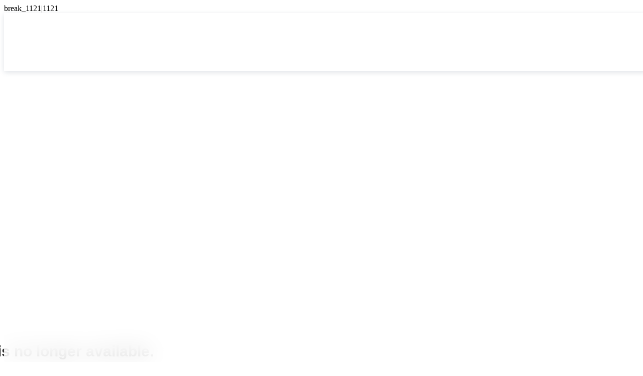

--- FILE ---
content_type: text/css
request_url: https://www.cular.estate/css/pp1073128810106151114.css?v=134093093318380190
body_size: 33402
content:
@-webkit-keyframes notifyBreak_break_320{0%{opacity:.1}100%{opacity:0}}@-moz-keyframes notifyBreak_break_320{0%{opacity:.1}100%{opacity:0}}@-o-keyframes notifyBreak_break_320{0%{opacity:.1;}100%{opacity:0;}}@keyframes notifyBreak_break_320{0%{opacity:.1}100%{opacity:0}}@-webkit-keyframes notifyBreak_break_481{0%{opacity:.1}100%{opacity:0}}@-moz-keyframes notifyBreak_break_481{0%{opacity:.1}100%{opacity:0}}@-o-keyframes notifyBreak_break_481{0%{opacity:.1;}100%{opacity:0;}}@keyframes notifyBreak_break_481{0%{opacity:.1}100%{opacity:0}}@-webkit-keyframes notifyBreak_break_801{0%{opacity:.1}100%{opacity:0}}@-moz-keyframes notifyBreak_break_801{0%{opacity:.1}100%{opacity:0}}@-o-keyframes notifyBreak_break_801{0%{opacity:.1;}100%{opacity:0;}}@keyframes notifyBreak_break_801{0%{opacity:.1}100%{opacity:0}}@-webkit-keyframes notifyBreak_break_1121{0%{opacity:.1}100%{opacity:0}}@-moz-keyframes notifyBreak_break_1121{0%{opacity:.1}100%{opacity:0}}@-o-keyframes notifyBreak_break_1121{0%{opacity:.1;}100%{opacity:0;}}@keyframes notifyBreak_break_1121{0%{opacity:.1}100%{opacity:0}}@-webkit-keyframes notifyBreak_break_1441{0%{opacity:.1}100%{opacity:0}}@-moz-keyframes notifyBreak_break_1441{0%{opacity:.1}100%{opacity:0}}@-o-keyframes notifyBreak_break_1441{0%{opacity:.1;}100%{opacity:0;}}@keyframes notifyBreak_break_1441{0%{opacity:.1}100%{opacity:0}}@media only screen and (min-width:320px),(max-width:320px){body{min-width:320px;overflow:auto}.ViewportRealm.break_320{display:block}.ViewportRealm:not(.break_320){display:none}#viewportNotifier{-webkit-animation:notifyBreak_break_320 .1s ease;-moz-animation:notifyBreak_break_320 .1s ease;-ms-animation:notifyBreak_break_320 .1s ease;-o-animation:notifyBreak_break_320 .1s ease;animation:notifyBreak_break_320 .1s ease}#viewportNotifier::before{content:'break_320|320'}.viewPortFill{width:320px}.viewportLeft{left:50%;margin-left:-160px}.viewportRight{right:50%;margin-right:-160px}.viewportCenter{width:320px;margin-left:-160px;left:50%}#p1112210559101308.Picture{top:-28px;margin-left:0;left:7px;z-index:13;display:block}#p1112210559101308.Picture>.SEOElement>.contentContainer{width:237.074996948242px;height:150px;opacity:1}#p1112210559101308_absfill>.BgColor{border-width:0;border-style:solid;border-radius:0;border-color:transparent;background:transparent;opacity:1}#p1112210559101308_absfill>.elementImgBG.WebP{border-width:0;border-style:solid;border-radius:0;border-color:transparent;background-image:url('//media.egorealestate.com/ORIGINAL/d6b24aff-2780-4759-8bba-84e06d040819.webp');background-repeat:no-repeat;background-position:center center;background-size:cover;background-image:-webkit-image-set(url('//media.egorealestate.com/ORIGINAL/d6b24aff-2780-4759-8bba-84e06d040819.webp') type('image/webp'),url('//media.egorealestate.com/ORIGINAL/d6b24aff-2780-4759-8bba-84e06d040819.png') type('image/png'));background-image:image-set(url('//media.egorealestate.com/ORIGINAL/d6b24aff-2780-4759-8bba-84e06d040819.webp') type('image/webp'),url('//media.egorealestate.com/ORIGINAL/d6b24aff-2780-4759-8bba-84e06d040819.png') type('image/png'));opacity:1}#p1112210559101308_absfill>.elementImgBG{border-width:0;border-style:solid;border-radius:0;border-color:transparent;background-image:url('//media.egorealestate.com/ORIGINAL/d6b24aff-2780-4759-8bba-84e06d040819.png');background-repeat:no-repeat;background-position:center center;background-size:cover;background-image:-webkit-image-set(url('//media.egorealestate.com/ORIGINAL/d6b24aff-2780-4759-8bba-84e06d040819.webp') type('image/webp'),url('//media.egorealestate.com/ORIGINAL/d6b24aff-2780-4759-8bba-84e06d040819.png') type('image/png'));background-image:image-set(url('//media.egorealestate.com/ORIGINAL/d6b24aff-2780-4759-8bba-84e06d040819.webp') type('image/webp'),url('//media.egorealestate.com/ORIGINAL/d6b24aff-2780-4759-8bba-84e06d040819.png') type('image/png'));opacity:1}#p1112210559101308_absfill>.elementBorder{border-width:0;border-style:solid;border-radius:0;border-color:#000}#p1112210559101308_absfill>.elementBorder>.elementContainer{padding:0}#p9331513155111315134_mobile.SiteMenu{top:55px;margin-left:0;right:23px;left:auto;z-index:886;display:block}#p9331513155111315134_mobile.SiteMenu>.SEOElement>.contentContainer{width:30px;height:30px;opacity:1}#p9331513155111315134_mobile_absfill>.BgColor{border-width:0;border-style:solid;border-radius:0;border-color:transparent;background:transparent;opacity:1}#p9331513155111315134_mobile_absfill>.elementImgBG.WebP{border-width:0;border-style:solid;border-radius:0;border-color:transparent}#p9331513155111315134_mobile_absfill>.elementImgBG{border-width:0;border-style:solid;border-radius:0;border-color:transparent}#p9331513155111315134_mobile_absfill>.elementBorder{border-width:0;border-style:solid;border-radius:0;border-color:transparent}#p9331513155111315134_mobile_absfill>.elementBorder>.elementContainer{padding:0}[id='p9331513155111315134_mobile_MobileMenu'] .InnerElement[data-type='SiteMenuItem'] .iconStyle,[id='p9331513155111315134_mobile_MobileMenu'] .InnerElement[data-type='SiteMenuItem'] .iconSymbolStyle,[id='p9331513155111315134_mobile_MobileMenu'] .InnerElement[data-type='SiteMenuItem'] .Size,[id='p9331513155111315134_mobile_MobileMenu'] .InnerElement[data-type='SiteMenuItem'] .BgColor,[id='p9331513155111315134_mobile_MobileMenu'] .InnerElement[data-type='SiteMenuItem'] .BgImg,[id='p9331513155111315134_mobile_MobileMenu'] .InnerElement[data-type='SiteMenuItem'] .BoxStyle,[id='p9331513155111315134_mobile_MobileMenu'] .InnerElement[data-type='SiteMenuItem'] .ContainerStyle,[id='p9331513155111315134_mobile_MobileMenu'] .InnerElement[data-type='SiteMenuItem'] .elementContainer svg{transition:all ease .3s}[id='p9331513155111315134_mobile_MobileMenu'] .InnerElement[data-type='SiteMenuItem']:hover .iconStyle,[id='p9331513155111315134_mobile_MobileMenu'] .InnerElement[data-type='SiteMenuItem']:hover .iconSymbolStyle,[id='p9331513155111315134_mobile_MobileMenu'] .InnerElement[data-type='SiteMenuItem']:hover .Size,[id='p9331513155111315134_mobile_MobileMenu'] .InnerElement[data-type='SiteMenuItem']:hover .BgColor,[id='p9331513155111315134_mobile_MobileMenu'] .InnerElement[data-type='SiteMenuItem']:hover .BgImg,[id='p9331513155111315134_mobile_MobileMenu'] .InnerElement[data-type='SiteMenuItem']:hover .BoxStyle,[id='p9331513155111315134_mobile_MobileMenu'] .InnerElement[data-type='SiteMenuItem']:hover .ContainerStyle,[id='p9331513155111315134_mobile_MobileMenu'] .InnerElement[data-type='SiteMenuItem']:hover .elementContainer svg{transition:all ease .3s}[id='p9331513155111315134_mobile_MobileMenu'] .InnerElement[data-type='SiteMenuItem'].selected .iconStyle,[id='p9331513155111315134_mobile_MobileMenu'] .InnerElement[data-type='SiteMenuItem'].selected .iconSymbolStyle,[id='p9331513155111315134_mobile_MobileMenu'] .InnerElement[data-type='SiteMenuItem'].selected .Size,[id='p9331513155111315134_mobile_MobileMenu'] .InnerElement[data-type='SiteMenuItem'].selected .BgColor,[id='p9331513155111315134_mobile_MobileMenu'] .InnerElement[data-type='SiteMenuItem'].selected .BgImg,[id='p9331513155111315134_mobile_MobileMenu'] .InnerElement[data-type='SiteMenuItem'].selected .BoxStyle,[id='p9331513155111315134_mobile_MobileMenu'] .InnerElement[data-type='SiteMenuItem'].selected .ContainerStyle,[id='p9331513155111315134_mobile_MobileMenu'] .InnerElement[data-type='SiteMenuItem'].selected .elementContainer svg{transition:all ease .3s}#p9331513155111315134_mobile.SiteMenu svg{fill:#a97625}#p9331513155111315134 svg{fill:rgba(169,118,37,1)}#p8131051513151413116.Shape{top:0;bottom:0;left:0;right:0;margin-left:0;z-index:12;transform:rotate(0deg);display:block}#p8131051513151413116.Shape>.SEOElement>.contentContainer{width:100%;height:inherit;opacity:.8}#p8131051513151413116_absfill>.BgColor{border-width:0;border-style:solid;border-radius:0;border-color:transparent;background:transparent;opacity:1}#p8131051513151413116_absfill>.elementImgBG.WebP{border-width:0;border-style:solid;border-radius:0;border-color:transparent}#p8131051513151413116_absfill>.elementImgBG{border-width:0;border-style:solid;border-radius:0;border-color:transparent}#p8131051513151413116_absfill>.elementBorder{border-width:0;border-style:solid;border-radius:0;border-color:transparent}#p8131051513151413116_absfill>.elementBorder>.elementContainer{padding:0}#p1141351115621010156.Text{top:-54px;left:50%;margin-left:-1368px;z-index:830;display:none}#p1141351115621010156.Text>.SEOElement>.contentContainer{width:240px;height:45px;opacity:1}#p1141351115621010156_absfill>.BgColor{border-width:0;border-style:solid;border-radius:0;border-color:transparent;background:#000;opacity:1}#p1141351115621010156_absfill>.elementImgBG.WebP{border-width:0;border-style:solid;border-radius:0;border-color:transparent}#p1141351115621010156_absfill>.elementImgBG{border-width:0;border-style:solid;border-radius:0;border-color:transparent}#p1141351115621010156_absfill>.elementBorder{border-width:0;border-style:solid;border-radius:0;border-color:transparent}#p1141351115621010156_absfill>.elementBorder>.elementContainer{color:rgba(255,255,255,1);font-size:14px;font-family:'Lato-Regular',Verdana,sans-serif;padding:15px;text-align:center}#p1111351199111512104.LanguageFlag{top:8px;left:50%;margin-left:109px;z-index:869;display:block}#p1111351199111512104.LanguageFlag>.SEOElement>.contentContainer{width:50px;height:31px;opacity:1}#p1111351199111512104_absfill>.BgColor{border-width:0;border-style:solid;border-radius:0;border-color:transparent;background:transparent;opacity:1}#p1111351199111512104_absfill>.elementImgBG.WebP{border-width:0;border-style:solid;border-radius:0;border-color:transparent}#p1111351199111512104_absfill>.elementImgBG{border-width:0;border-style:solid;border-radius:0;border-color:transparent}#p1111351199111512104_absfill>.elementBorder{border-width:0;border-style:solid;border-radius:0;border-color:#000}#p1111351199111512104_absfill>.elementBorder>.elementContainer{color:rgba(0,0,0,1);font-size:14px;font-family:'Lato-Regular',Verdana,sans-serif;padding:0}#p1111351199111512104.LanguageFlag .lang-item .lang-text::after{background-color:rgba(0,0,0,1)}#p1111351199111512104.LanguageFlag .current .lang-text,#p1111351199111512104.LanguageFlag li.lang-item:hover .lang-text{color:rgba(169,118,37,1);font-size:14px;font-family:'Lato-Regular',Verdana,sans-serif}#p1111351199111512104.LanguageFlag .current .lang-text::after{background-color:rgba(169,118,37,1)}#p89116133312158915.Section{width:100%;height:102px;opacity:1}#p89116133312158915.Section div.sectionColorBG{border-width:0;border-style:solid;border-radius:0;border-color:transparent;background:transparent;opacity:1}#p89116133312158915.Section div.sectionImgBG.WebP{border-width:0;border-style:solid;border-radius:0;border-color:transparent}#p89116133312158915.Section div.sectionImgBG{border-width:0;border-style:solid;border-radius:0;border-color:transparent}#p89116133312158915.Section.PageHeader{position:fixed;z-index:999999;box-shadow:0 3px 10px 0 rgba(102,115,136,.2);-webkit-box-shadow:0 3px 10px 0 rgba(102,115,136,.2);-moz-box-shadow:0 3px 10px 0 rgba(102,115,136,.2)}#p89116133312158915.Section+.FixedGhost{width:100%;height:102px;opacity:1;display:block}#p1012511099114147.Picture{top:21px;left:50%;margin-left:-149px;z-index:448;display:block}#p1012511099114147.Picture>.SEOElement>.contentContainer{width:300px;height:283px;opacity:1}#p1012511099114147_absfill>.BgColor{border-width:0;border-style:solid;border-radius:0;border-color:transparent;background:transparent;opacity:1}#p1012511099114147_absfill>.elementImgBG.WebP{border-width:0;border-style:solid;border-radius:0;border-color:transparent;background-image:url('//media.egorealestate.com/SysV4Websites/WebsiteEditorResources/ImageLibrary/Tecnologia/410.png');background-repeat:no-repeat;background-position:center center;background-size:contain;background-image:-webkit-image-set(url('//media.egorealestate.com/SysV4Websites/WebsiteEditorResources/ImageLibrary/Tecnologia/410.png') type('image/webp'),url('//media.egorealestate.com/SysV4Websites/WebsiteEditorResources/ImageLibrary/Tecnologia/410.png') type('image/png'));background-image:image-set(url('//media.egorealestate.com/SysV4Websites/WebsiteEditorResources/ImageLibrary/Tecnologia/410.png') type('image/webp'),url('//media.egorealestate.com/SysV4Websites/WebsiteEditorResources/ImageLibrary/Tecnologia/410.png') type('image/png'));opacity:1}#p1012511099114147_absfill>.elementImgBG{border-width:0;border-style:solid;border-radius:0;border-color:transparent;background-image:url('//media.egorealestate.com/SysV4Websites/WebsiteEditorResources/ImageLibrary/Tecnologia/410.png');background-repeat:no-repeat;background-position:center center;background-size:contain;background-image:-webkit-image-set(url('//media.egorealestate.com/SysV4Websites/WebsiteEditorResources/ImageLibrary/Tecnologia/410.png') type('image/webp'),url('//media.egorealestate.com/SysV4Websites/WebsiteEditorResources/ImageLibrary/Tecnologia/410.png') type('image/png'));background-image:image-set(url('//media.egorealestate.com/SysV4Websites/WebsiteEditorResources/ImageLibrary/Tecnologia/410.png') type('image/webp'),url('//media.egorealestate.com/SysV4Websites/WebsiteEditorResources/ImageLibrary/Tecnologia/410.png') type('image/png'));opacity:1}#p1012511099114147_absfill>.elementBorder{border-width:0;border-style:solid;border-radius:0;border-color:#000}#p1012511099114147_absfill>.elementBorder>.elementContainer{padding:0}#p11120561312514119.Text{top:334px;left:50%;margin-left:-149px;z-index:449;display:block}#p11120561312514119.Text>.SEOElement>.contentContainer{width:301px;height:155px;opacity:1}#p11120561312514119_absfill>.BgColor{border-width:0;border-style:solid;border-radius:0;border-color:transparent;background:transparent;opacity:1}#p11120561312514119_absfill>.elementImgBG.WebP{border-width:0;border-style:solid;border-radius:0;border-color:transparent}#p11120561312514119_absfill>.elementImgBG{border-width:0;border-style:solid;border-radius:0;border-color:transparent}#p11120561312514119_absfill>.elementBorder{border-width:0;border-style:solid;border-radius:0;border-color:transparent}#p11120561312514119_absfill>.elementBorder>.elementContainer{color:rgba(51,51,51,1);font-size:18px;font-family:'Lato-Light',Verdana,sans-serif;padding:0;text-align:nd}#p81215135211631406.SubmitButton{top:473px;left:50%;margin-left:-147px;z-index:0;display:block}#p81215135211631406.SubmitButton>.SEOElement>.contentContainer{width:294px;height:50px;opacity:1}#p81215135211631406_absfill>.BgColor{border-width:0;border-style:solid;border-radius:50px;border-color:transparent;background:#000;opacity:1}#p81215135211631406_absfill>.elementImgBG.WebP{border-width:0;border-style:solid;border-radius:50px;border-color:transparent}#p81215135211631406_absfill>.elementImgBG{border-width:0;border-style:solid;border-radius:50px;border-color:transparent}#p81215135211631406_absfill>.elementBorder{border-width:0;border-style:solid;border-radius:50px;border-color:transparent}#p81215135211631406_absfill>.elementBorder>.elementContainer{color:rgba(255,255,255,1);font-size:16px;font-family:'Lato-Regular',Verdana,sans-serif;padding:0}#p81215135211631406 .iconStyle,#p81215135211631406 .iconSymbolStyle,#p81215135211631406 .Size,#p81215135211631406 .BgColor,#p81215135211631406 .BgImg,#p81215135211631406 .BoxStyle,#p81215135211631406 .ContainerStyle,#p81215135211631406 .elementContainer svg{transition:all ease .3s}#p81215135211631406:hover .BgColor{background:#666!important;opacity:1!important}#p81215135211631406:hover .iconStyle,#p81215135211631406:hover .iconSymbolStyle,#p81215135211631406:hover .Size,#p81215135211631406:hover .BgColor,#p81215135211631406:hover .BgImg,#p81215135211631406:hover .BoxStyle,#p81215135211631406:hover .ContainerStyle,#p81215135211631406:hover .elementContainer svg{transition:all ease .3s}#p81215135211631406:active .BgColor{background:#666!important;opacity:1!important}#p81215135211631406:active .iconStyle,#p81215135211631406:active .iconSymbolStyle,#p81215135211631406:active .Size,#p81215135211631406:active .BgColor,#p81215135211631406:active .BgImg,#p81215135211631406:active .BoxStyle,#p81215135211631406:active .ContainerStyle,#p81215135211631406:active .elementContainer svg{transition:all ease .3s}#p10310141436312131213.BasicForm{top:571px;left:50%;margin-left:-149px;z-index:0;display:block}#p10310141436312131213.BasicForm>.SEOElement>.contentContainer{width:300px;height:528px;opacity:1}#p10310141436312131213_absfill>.BgColor{border-width:2px;border-style:solid;border-radius:0;border-color:transparent;background:transparent;opacity:1}#p10310141436312131213_absfill>.elementImgBG.WebP{border-width:2px;border-style:solid;border-radius:0;border-color:transparent}#p10310141436312131213_absfill>.elementImgBG{border-width:2px;border-style:solid;border-radius:0;border-color:transparent}#p10310141436312131213_absfill>.elementBorder{border-width:2px;border-style:solid;border-radius:0;border-color:transparent}#p10310141436312131213_absfill>.elementBorder>.elementContainer{padding:10px 0 10px 0}#p10310141436312131213.BasicForm .inlineColumn{width:calc((100%/1) - 0px)}#p10310141436312131213.BasicForm .inlineSpacer.rowSpacer{height:20px}#p10310141436312131213.BasicForm .inlineSpacer.colSpacer{width:20px}#p10310141436312131213.BasicForm div.InnerElement[data-type=FormField] .elementColorBG{border-width:0;border-style:solid;border-radius:0;border-color:transparent;background:transparent;opacity:1}#p10310141436312131213.BasicForm div.InnerElement[data-type=FormField] .elementBorder{border-width:0;border-style:solid;border-radius:0;border-color:transparent}#p10310141436312131213.BasicForm div.InnerElement[data-type=FormField] .elementContainer{color:rgba(153,153,153,1);font-size:14px;font-family:Rubik-Regular;padding:0}#p10310141436312131213.BasicForm div.InnerElement[data-type=FormField] .WebFormInput.TextInput{border-width:0;border-style:solid;border-radius:50px;border-color:#e8e8e8;background:rgba(255,255,255,1);color:rgba(16,16,16,1);font-size:14px;font-family:'Lato-Regular',Verdana,sans-serif;padding:20px;-moz-box-shadow:0 0 20px rgba(0,0,0,.1);-webkit-box-shadow:0 0 20px rgba(0,0,0,.1);box-shadow:0 0 20px rgba(0,0,0,.1);-webkit-appearance:none;width:calc(100% - 40px)}#p10310141436312131213.BasicForm div.InnerElement[data-type=FormField] .FormComboWrapper{background:transparent;font-size:10px;border-radius:0 0 0 0}#p10310141436312131213.BasicForm div.InnerElement[data-type=FormField] .FormComboWrapper .ComboHandle{left:calc(100% - 35px)}#p10310141436312131213.BasicForm div.InnerElement[data-type=FormField] .FormComboWrapper select.WebFormInput{border-width:0;border-style:solid;border-radius:0;border-color:#000;font-size:10px;font-family:'Lato-Regular',Verdana,sans-serif;padding:0 35px 0 0;width:calc(100% - 35px)}#p10310141436312131213.BasicForm div.InnerElement[data-type=FormField] .FormComboWrapper .dSelect .dSelectBtn{border-width:0;border-style:solid;border-radius:0;border-color:#000;font-size:10px;font-family:'Lato-Regular',Verdana,sans-serif;padding:0 35px 0 0;width:calc(100% - 35px)}#p10310141436312131213.BasicForm div.InnerElement[data-type=FormField] .FormComboWrapper select.WebFormInput option{background:transparent}#p10310141436312131213.BasicForm div.InnerElement[data-type=FormField] .FormComboWrapper .dSelect .dSelectDrop{background:transparent;font-size:10px;font-family:'Lato-Regular',Verdana,sans-serif}#p10310141436312131213.BasicForm div.InnerElement[data-type=FormField] .WebFormInput.FormSliderWrapper{border-width:0;border-style:solid;border-radius:0;border-color:#000;background:transparent;font-size:10px;font-family:'Lato-Regular',Verdana,sans-serif;padding:0;width:100%;height:35px}#p10310141436312131213.BasicForm div.InnerElement[data-type=FormField] .WebFormInput.FormSliderWrapper .FormSliderBase{background-color:;color:}#p10310141436312131213.BasicForm div.InnerElement[data-type=FormField] .WebFormInput.FormSliderWrapper .ui-slider-handle{background-color:;border-color:}#p10310141436312131213.BasicForm div.InnerElement[data-type=FormField] .WebFormInput.FormSliderWrapper .ui-slider-range{background-color:;border-color:}#p10310141436312131213.BasicForm div.InnerElement[data-type=FormField] .inputWrapper.col{border-width:0;border-style:solid;border-radius:0;border-color:#000;font-size:10px;font-family:'Lato-Regular',Verdana,sans-serif;padding:0;background:transparent;font-size:10px;color:;border-radius:0 0 0 0}#p10310141436312131213.BasicForm div.InnerElement[data-type=FormField] .unitContainer.UnitHandle{right:0}#p10310141436312131213.BasicForm div.InnerElement[data-type=FormField] .WebFormRGPDInput{border-width:0;border-style:solid;border-radius:0;border-color:#000;background:transparent;color:rgba(16,16,16,1);font-size:14px;font-family:'Lato-Light',Verdana,sans-serif;padding:0;width:100%}#p10310141436312131213.BasicForm div.InnerElement[data-type=FormField] .WebFormRGPDInput .rgpdAction{color:rgba(16,16,16,1);font-size:14px;font-family:'Lato-Light',Verdana,sans-serif}#p10310141436312131213.BasicForm div.InnerElement[data-type=FormField] .WebFormCheckboxInput{border-width:0;border-style:solid;border-radius:0;border-color:#000;background:transparent;font-size:10px;font-family:'Lato-Regular',Verdana,sans-serif;padding:0;width:100%}#p10310141436312131213.BasicForm div.InnerElement[data-type=FormField] .WebFormRadioInput{border-width:0;border-style:solid;border-radius:0;border-color:#000;background:transparent;font-size:10px;font-family:'Lato-Regular',Verdana,sans-serif;padding:0;width:100%}#p10310141436312131213.BasicForm div.InnerElement[data-type=FormField] .FormDatePicker .WebFormInput{border-width:0;border-style:solid;border-radius:0;border-color:#000;background:transparent;font-size:10px;font-family:'Lato-Regular',Verdana,sans-serif;padding:0;width:100%}#p10310141436312131213.BasicForm div.InnerElement[data-type=FormField] .FormDatePicker .IconHandle{left:calc(100% - 35px)}#p10310141436312131213.BasicForm div.InnerElement[data-type=FormField] .FormDateInterval .inputWrapper.col{border-width:0;border-style:solid;border-radius:0;border-color:#000;font-size:10px;font-family:'Lato-Regular',Verdana,sans-serif;padding:0;background:transparent;font-size:10px;color:;border-radius:0 0 0 0}#p10310141436312131213.BasicForm div.InnerElement[data-type=FormField] .FormDateInterval .IconHandle{right:0}#p10310141436312131213.BasicForm div.InnerElement[data-type=FormField] .FormFile .WebFormInput{border-width:0;border-style:solid;border-radius:0;border-color:#000;background:transparent;font-size:10px;font-family:'Lato-Regular',Verdana,sans-serif;padding:0;display:inline-block}#p81471412847101482.Text{top:484px;left:50%;margin-left:-149px;z-index:566;display:block}#p81471412847101482.Text>.SEOElement>.contentContainer{width:300px;height:80px;opacity:1}#p81471412847101482_absfill>.BgColor{border-width:0;border-style:solid;border-radius:0;border-color:transparent;background:transparent;opacity:1}#p81471412847101482_absfill>.elementImgBG.WebP{border-width:0;border-style:solid;border-radius:0;border-color:transparent}#p81471412847101482_absfill>.elementImgBG{border-width:0;border-style:solid;border-radius:0;border-color:transparent}#p81471412847101482_absfill>.elementBorder{border-width:0;border-style:solid;border-radius:0;border-color:transparent}#p81471412847101482_absfill>.elementBorder>.elementContainer{color:rgba(51,51,51,1);font-size:30px;font-family:'Lato-Bold',Verdana,sans-serif;padding:0;text-align:nd}#p10111556105111438.Section{width:100%;height:1134px;opacity:1}#p10111556105111438.Section div.sectionColorBG{border-width:0;border-style:solid;border-radius:0;border-color:transparent;background:transparent;opacity:1}#p10111556105111438.Section div.sectionImgBG.WebP{border-width:0;border-style:solid;border-radius:0;border-color:#000}#p10111556105111438.Section div.sectionImgBG{border-width:0;border-style:solid;border-radius:0;border-color:#000}#p101451501062111119.Picture{top:40px;left:50%;margin-left:-168px;z-index:102;display:block}#p101451501062111119.Picture>.SEOElement>.contentContainer{width:337px;height:165px;opacity:1}#p101451501062111119_absfill>.BgColor{border-width:0;border-style:solid;border-radius:0;border-color:transparent;background:transparent;opacity:1}#p101451501062111119_absfill>.elementImgBG.WebP{border-width:0;border-style:solid;border-radius:0;border-color:transparent;background-image:url('//media.egorealestate.com/ORIGINAL/866deef4-fedb-4c7b-b32c-190b5607e459.webp');background-repeat:no-repeat;background-position:center center;background-size:contain;background-image:-webkit-image-set(url('//media.egorealestate.com/ORIGINAL/866deef4-fedb-4c7b-b32c-190b5607e459.webp') type('image/webp'),url('//media.egorealestate.com/ORIGINAL/866deef4-fedb-4c7b-b32c-190b5607e459.png') type('image/png'));background-image:image-set(url('//media.egorealestate.com/ORIGINAL/866deef4-fedb-4c7b-b32c-190b5607e459.webp') type('image/webp'),url('//media.egorealestate.com/ORIGINAL/866deef4-fedb-4c7b-b32c-190b5607e459.png') type('image/png'));opacity:1}#p101451501062111119_absfill>.elementImgBG{border-width:0;border-style:solid;border-radius:0;border-color:transparent;background-image:url('//media.egorealestate.com/ORIGINAL/866deef4-fedb-4c7b-b32c-190b5607e459.png');background-repeat:no-repeat;background-position:center center;background-size:contain;background-image:-webkit-image-set(url('//media.egorealestate.com/ORIGINAL/866deef4-fedb-4c7b-b32c-190b5607e459.webp') type('image/webp'),url('//media.egorealestate.com/ORIGINAL/866deef4-fedb-4c7b-b32c-190b5607e459.png') type('image/png'));background-image:image-set(url('//media.egorealestate.com/ORIGINAL/866deef4-fedb-4c7b-b32c-190b5607e459.webp') type('image/webp'),url('//media.egorealestate.com/ORIGINAL/866deef4-fedb-4c7b-b32c-190b5607e459.png') type('image/png'));opacity:1}#p101451501062111119_absfill>.elementBorder{border-width:0;border-style:solid;border-radius:0;border-color:#000}#p101451501062111119_absfill>.elementBorder>.elementContainer{padding:0}#p8722611112141311.SocialMenu .socialmenu.contentContainer{width:auto;left:-85}#p8722611112141311.SocialMenu .InnerElement[data-type='SocialIcon'] .elementColorBG{border-width:0;border-style:solid;border-radius:50px;border-color:transparent;background:transparent;opacity:1}#p8722611112141311.SocialMenu .InnerElement[data-type='SocialIcon'] .elementContainer{padding:6px 6px 3px 6px}#p8722611112141311.SocialMenu .InnerElement[data-type='SocialIcon'] .elementBorder{border-width:0;border-style:solid;border-radius:50px;border-color:transparent}#p8722611112141311.SocialMenu .InnerElement[data-type='SocialIcon'] svg{fill:rgba(255,255,255,.5)}#p8722611112141311.SocialMenu .InnerElement[data-type='SocialIcon'] .elementImgBG{width:20px;height:20px}.rowSpacer{width:7px;height:7px}[id='p8722611112141311'] .InnerElement[data-type='SocialIcon'] .iconStyle,[id='p8722611112141311'] .InnerElement[data-type='SocialIcon'] .iconSymbolStyle,[id='p8722611112141311'] .InnerElement[data-type='SocialIcon'] .Size,[id='p8722611112141311'] .InnerElement[data-type='SocialIcon'] .BgColor,[id='p8722611112141311'] .InnerElement[data-type='SocialIcon'] .BgImg,[id='p8722611112141311'] .InnerElement[data-type='SocialIcon'] .BoxStyle,[id='p8722611112141311'] .InnerElement[data-type='SocialIcon'] .ContainerStyle,[id='p8722611112141311'] .InnerElement[data-type='SocialIcon'] .elementContainer svg{transition:all ease .3s}[id='p8722611112141311'] .InnerElement[data-type='SocialIcon']:hover .elementContainer svg{fill:rgba(255,255,255,1)!important;!important}[id='p8722611112141311'] .InnerElement[data-type='SocialIcon']:hover .iconStyle,[id='p8722611112141311'] .InnerElement[data-type='SocialIcon']:hover .iconSymbolStyle,[id='p8722611112141311'] .InnerElement[data-type='SocialIcon']:hover .Size,[id='p8722611112141311'] .InnerElement[data-type='SocialIcon']:hover .BgColor,[id='p8722611112141311'] .InnerElement[data-type='SocialIcon']:hover .BgImg,[id='p8722611112141311'] .InnerElement[data-type='SocialIcon']:hover .BoxStyle,[id='p8722611112141311'] .InnerElement[data-type='SocialIcon']:hover .ContainerStyle,[id='p8722611112141311'] .InnerElement[data-type='SocialIcon']:hover .elementContainer svg{transition:all ease .3s}[id='p8722611112141311'] .InnerElement[data-type='SocialIcon'].selected .iconStyle,[id='p8722611112141311'] .InnerElement[data-type='SocialIcon'].selected .iconSymbolStyle,[id='p8722611112141311'] .InnerElement[data-type='SocialIcon'].selected .Size,[id='p8722611112141311'] .InnerElement[data-type='SocialIcon'].selected .BgColor,[id='p8722611112141311'] .InnerElement[data-type='SocialIcon'].selected .BgImg,[id='p8722611112141311'] .InnerElement[data-type='SocialIcon'].selected .BoxStyle,[id='p8722611112141311'] .InnerElement[data-type='SocialIcon'].selected .ContainerStyle,[id='p8722611112141311'] .InnerElement[data-type='SocialIcon'].selected .elementContainer svg{transition:all ease .3s}#p8722611112141311.SocialMenu{top:192px;left:50%;margin-left:-85px;z-index:567;display:block}#p8722611112141311.SocialMenu>.SEOElement>.contentContainer{width:auto;height:auto;opacity:1}#p8722611112141311_absfill>.BgColor{border-width:3px;border-style:solid;border-radius:0;border-color:transparent;background:transparent;opacity:1}#p8722611112141311_absfill>.elementImgBG.WebP{border-width:3px;border-style:solid;border-radius:0;border-color:transparent}#p8722611112141311_absfill>.elementImgBG{border-width:3px;border-style:solid;border-radius:0;border-color:transparent}#p8722611112141311_absfill>.elementBorder{border-width:3px;border-style:solid;border-radius:0;border-color:transparent}#p8722611112141311_absfill>.elementBorder>.elementContainer{padding:8px}#p8501241213115517.Text{top:425px;left:50%;margin-left:-113px;z-index:605;display:block}#p8501241213115517.Text>.SEOElement>.contentContainer{width:226px;height:18.390625px;opacity:1}#p8501241213115517_absfill>.BgColor{border-width:0;border-style:solid;border-radius:0;border-color:transparent;background:transparent;opacity:1}#p8501241213115517_absfill>.elementImgBG.WebP{border-width:0;border-style:solid;border-radius:0;border-color:transparent}#p8501241213115517_absfill>.elementImgBG{border-width:0;border-style:solid;border-radius:0;border-color:transparent}#p8501241213115517_absfill>.elementBorder{border-width:0;border-style:solid;border-radius:0;border-color:transparent}#p8501241213115517_absfill>.elementBorder>.elementContainer{color:rgba(255,255,255,1);font-size:16px;font-family:'Lato-Bold',Verdana,sans-serif;padding:0;text-align:center}#p1011712406121211148.Text{top:714px;left:50%;margin-left:-113px;z-index:605;display:block}#p1011712406121211148.Text>.SEOElement>.contentContainer{width:226px;height:18.390625px;opacity:1}#p1011712406121211148_absfill>.BgColor{border-width:0;border-style:solid;border-radius:0;border-color:transparent;background:transparent;opacity:1}#p1011712406121211148_absfill>.elementImgBG.WebP{border-width:0;border-style:solid;border-radius:0;border-color:transparent}#p1011712406121211148_absfill>.elementImgBG{border-width:0;border-style:solid;border-radius:0;border-color:transparent}#p1011712406121211148_absfill>.elementBorder{border-width:0;border-style:solid;border-radius:0;border-color:transparent}#p1011712406121211148_absfill>.elementBorder>.elementContainer{color:rgba(255,255,255,1);font-size:16px;font-family:'Lato-Bold',Verdana,sans-serif;padding:0;text-align:center}#p1105962129102710.Text{top:1001px;left:50%;margin-left:-113px;z-index:605;display:block}#p1105962129102710.Text>.SEOElement>.contentContainer{width:226px;height:18.390625px;opacity:1}#p1105962129102710_absfill>.BgColor{border-width:0;border-style:solid;border-radius:0;border-color:transparent;background:transparent;opacity:1}#p1105962129102710_absfill>.elementImgBG.WebP{border-width:0;border-style:solid;border-radius:0;border-color:transparent}#p1105962129102710_absfill>.elementImgBG{border-width:0;border-style:solid;border-radius:0;border-color:transparent}#p1105962129102710_absfill>.elementBorder{border-width:0;border-style:solid;border-radius:0;border-color:transparent}#p1105962129102710_absfill>.elementBorder>.elementContainer{color:rgba(255,255,255,1);font-size:16px;font-family:'Lato-Bold',Verdana,sans-serif;padding:0;text-align:center}#p935141428136121012.Text{top:1289px;left:50%;margin-left:-113px;z-index:605;display:block}#p935141428136121012.Text>.SEOElement>.contentContainer{width:226px;height:18.390625px;opacity:1}#p935141428136121012_absfill>.BgColor{border-width:0;border-style:solid;border-radius:0;border-color:transparent;background:transparent;opacity:1}#p935141428136121012_absfill>.elementImgBG.WebP{border-width:0;border-style:solid;border-radius:0;border-color:transparent}#p935141428136121012_absfill>.elementImgBG{border-width:0;border-style:solid;border-radius:0;border-color:transparent}#p935141428136121012_absfill>.elementBorder{border-width:0;border-style:solid;border-radius:0;border-color:transparent}#p935141428136121012_absfill>.elementBorder>.elementContainer{color:rgba(255,255,255,1);font-size:16px;font-family:'Lato-Bold',Verdana,sans-serif;padding:0;text-align:center}#p119784910106035.Text{top:472px;left:50%;margin-left:-113px;z-index:605;display:block}#p119784910106035.Text>.SEOElement>.contentContainer{width:226px;height:16.09375px;opacity:1}#p119784910106035_absfill>.BgColor{border-width:0;border-style:solid;border-radius:0;border-color:transparent;background:transparent;opacity:1}#p119784910106035_absfill>.elementImgBG.WebP{border-width:0;border-style:solid;border-radius:0;border-color:transparent}#p119784910106035_absfill>.elementImgBG{border-width:0;border-style:solid;border-radius:0;border-color:transparent}#p119784910106035_absfill>.elementBorder{border-width:0;border-style:solid;border-radius:0;border-color:transparent}#p119784910106035_absfill>.elementBorder>.elementContainer{color:rgba(255,255,255,1);font-size:14px;font-family:'Lato-Light',Verdana,sans-serif;padding:0;text-align:center}#p91471211834151511.Text{top:502px;left:50%;margin-left:-113px;z-index:605;display:block}#p91471211834151511.Text>.SEOElement>.contentContainer{width:226px;height:16.09375px;opacity:1}#p91471211834151511_absfill>.BgColor{border-width:0;border-style:solid;border-radius:0;border-color:transparent;background:transparent;opacity:1}#p91471211834151511_absfill>.elementImgBG.WebP{border-width:0;border-style:solid;border-radius:0;border-color:transparent}#p91471211834151511_absfill>.elementImgBG{border-width:0;border-style:solid;border-radius:0;border-color:transparent}#p91471211834151511_absfill>.elementBorder{border-width:0;border-style:solid;border-radius:0;border-color:transparent}#p91471211834151511_absfill>.elementBorder>.elementContainer{color:rgba(255,255,255,1);font-size:14px;font-family:'Lato-Light',Verdana,sans-serif;padding:0;text-align:center}#p951446381112828.Text{top:532px;left:50%;margin-left:-113px;z-index:605;display:block}#p951446381112828.Text>.SEOElement>.contentContainer{width:226px;height:16.09375px;opacity:1}#p951446381112828_absfill>.BgColor{border-width:0;border-style:solid;border-radius:0;border-color:transparent;background:transparent;opacity:1}#p951446381112828_absfill>.elementImgBG.WebP{border-width:0;border-style:solid;border-radius:0;border-color:transparent}#p951446381112828_absfill>.elementImgBG{border-width:0;border-style:solid;border-radius:0;border-color:transparent}#p951446381112828_absfill>.elementBorder{border-width:0;border-style:solid;border-radius:0;border-color:transparent}#p951446381112828_absfill>.elementBorder>.elementContainer{color:rgba(255,255,255,1);font-size:14px;font-family:'Lato-Light',Verdana,sans-serif;padding:0;text-align:center}#p9471398101014101.Text{top:562px;left:50%;margin-left:-113px;z-index:605;display:block}#p9471398101014101.Text>.SEOElement>.contentContainer{width:226px;height:16.09375px;opacity:1}#p9471398101014101_absfill>.BgColor{border-width:0;border-style:solid;border-radius:0;border-color:transparent;background:transparent;opacity:1}#p9471398101014101_absfill>.elementImgBG.WebP{border-width:0;border-style:solid;border-radius:0;border-color:transparent}#p9471398101014101_absfill>.elementImgBG{border-width:0;border-style:solid;border-radius:0;border-color:transparent}#p9471398101014101_absfill>.elementBorder{border-width:0;border-style:solid;border-radius:0;border-color:transparent}#p9471398101014101_absfill>.elementBorder>.elementContainer{color:rgba(255,255,255,1);font-size:14px;font-family:'Lato-Light',Verdana,sans-serif;padding:0;text-align:center}#p8141368110211833.Text{top:592px;left:50%;margin-left:-113px;z-index:605;display:block}#p8141368110211833.Text>.SEOElement>.contentContainer{width:226px;height:16.09375px;opacity:1}#p8141368110211833_absfill>.BgColor{border-width:0;border-style:solid;border-radius:0;border-color:transparent;background:transparent;opacity:1}#p8141368110211833_absfill>.elementImgBG.WebP{border-width:0;border-style:solid;border-radius:0;border-color:transparent}#p8141368110211833_absfill>.elementImgBG{border-width:0;border-style:solid;border-radius:0;border-color:transparent}#p8141368110211833_absfill>.elementBorder{border-width:0;border-style:solid;border-radius:0;border-color:transparent}#p8141368110211833_absfill>.elementBorder>.elementContainer{color:rgba(255,255,255,1);font-size:14px;font-family:'Lato-Light',Verdana,sans-serif;padding:0;text-align:center}#p8123131513138422.Text{top:622px;left:50%;margin-left:-113px;z-index:605;display:block}#p8123131513138422.Text>.SEOElement>.contentContainer{width:226px;height:16.09375px;opacity:1}#p8123131513138422_absfill>.BgColor{border-width:0;border-style:solid;border-radius:0;border-color:transparent;background:transparent;opacity:1}#p8123131513138422_absfill>.elementImgBG.WebP{border-width:0;border-style:solid;border-radius:0;border-color:transparent}#p8123131513138422_absfill>.elementImgBG{border-width:0;border-style:solid;border-radius:0;border-color:transparent}#p8123131513138422_absfill>.elementBorder{border-width:0;border-style:solid;border-radius:0;border-color:transparent}#p8123131513138422_absfill>.elementBorder>.elementContainer{color:rgba(255,255,255,1);font-size:14px;font-family:'Lato-Light',Verdana,sans-serif;padding:0;text-align:center}#p11117153091199015.Text{top:761px;left:50%;margin-left:-113px;z-index:605;display:block}#p11117153091199015.Text>.SEOElement>.contentContainer{width:226px;height:16.09375px;opacity:1}#p11117153091199015_absfill>.BgColor{border-width:0;border-style:solid;border-radius:0;border-color:transparent;background:transparent;opacity:1}#p11117153091199015_absfill>.elementImgBG.WebP{border-width:0;border-style:solid;border-radius:0;border-color:transparent}#p11117153091199015_absfill>.elementImgBG{border-width:0;border-style:solid;border-radius:0;border-color:transparent}#p11117153091199015_absfill>.elementBorder{border-width:0;border-style:solid;border-radius:0;border-color:transparent}#p11117153091199015_absfill>.elementBorder>.elementContainer{color:rgba(255,255,255,1);font-size:14px;font-family:'Lato-Light',Verdana,sans-serif;padding:0;text-align:center}#p851413447122151315.Text{top:791px;left:50%;margin-left:-113px;z-index:605;display:block}#p851413447122151315.Text>.SEOElement>.contentContainer{width:226px;height:16.09375px;opacity:1}#p851413447122151315_absfill>.BgColor{border-width:0;border-style:solid;border-radius:0;border-color:transparent;background:transparent;opacity:1}#p851413447122151315_absfill>.elementImgBG.WebP{border-width:0;border-style:solid;border-radius:0;border-color:transparent}#p851413447122151315_absfill>.elementImgBG{border-width:0;border-style:solid;border-radius:0;border-color:transparent}#p851413447122151315_absfill>.elementBorder{border-width:0;border-style:solid;border-radius:0;border-color:transparent}#p851413447122151315_absfill>.elementBorder>.elementContainer{color:rgba(255,255,255,1);font-size:14px;font-family:'Lato-Light',Verdana,sans-serif;padding:0;text-align:center}#p1031112101276117101.Text{top:821px;left:50%;margin-left:-113px;z-index:605;display:block}#p1031112101276117101.Text>.SEOElement>.contentContainer{width:226px;height:16.09375px;opacity:1}#p1031112101276117101_absfill>.BgColor{border-width:0;border-style:solid;border-radius:0;border-color:transparent;background:transparent;opacity:1}#p1031112101276117101_absfill>.elementImgBG.WebP{border-width:0;border-style:solid;border-radius:0;border-color:transparent}#p1031112101276117101_absfill>.elementImgBG{border-width:0;border-style:solid;border-radius:0;border-color:transparent}#p1031112101276117101_absfill>.elementBorder{border-width:0;border-style:solid;border-radius:0;border-color:transparent}#p1031112101276117101_absfill>.elementBorder>.elementContainer{color:rgba(255,255,255,1);font-size:14px;font-family:'Lato-Light',Verdana,sans-serif;padding:0;text-align:center}#p95141162150558.Text{top:851px;left:50%;margin-left:-113px;z-index:605;display:block}#p95141162150558.Text>.SEOElement>.contentContainer{width:226px;height:16.09375px;opacity:1}#p95141162150558_absfill>.BgColor{border-width:0;border-style:solid;border-radius:0;border-color:transparent;background:transparent;opacity:1}#p95141162150558_absfill>.elementImgBG.WebP{border-width:0;border-style:solid;border-radius:0;border-color:transparent}#p95141162150558_absfill>.elementImgBG{border-width:0;border-style:solid;border-radius:0;border-color:transparent}#p95141162150558_absfill>.elementBorder{border-width:0;border-style:solid;border-radius:0;border-color:transparent}#p95141162150558_absfill>.elementBorder>.elementContainer{color:rgba(255,255,255,1);font-size:14px;font-family:'Lato-Light',Verdana,sans-serif;padding:0;text-align:center}#p9221261314985134.Text{top:881px;left:50%;margin-left:-113px;z-index:605;display:block}#p9221261314985134.Text>.SEOElement>.contentContainer{width:226px;height:16.09375px;opacity:1}#p9221261314985134_absfill>.BgColor{border-width:0;border-style:solid;border-radius:0;border-color:transparent;background:transparent;opacity:1}#p9221261314985134_absfill>.elementImgBG.WebP{border-width:0;border-style:solid;border-radius:0;border-color:transparent}#p9221261314985134_absfill>.elementImgBG{border-width:0;border-style:solid;border-radius:0;border-color:transparent}#p9221261314985134_absfill>.elementBorder{border-width:0;border-style:solid;border-radius:0;border-color:transparent}#p9221261314985134_absfill>.elementBorder>.elementContainer{color:rgba(255,255,255,1);font-size:14px;font-family:'Lato-Light',Verdana,sans-serif;padding:0;text-align:center}#p1011362651411113.Text{top:911px;left:50%;margin-left:-113px;z-index:605;display:block}#p1011362651411113.Text>.SEOElement>.contentContainer{width:226px;height:16.09375px;opacity:1}#p1011362651411113_absfill>.BgColor{border-width:0;border-style:solid;border-radius:0;border-color:transparent;background:transparent;opacity:1}#p1011362651411113_absfill>.elementImgBG.WebP{border-width:0;border-style:solid;border-radius:0;border-color:transparent}#p1011362651411113_absfill>.elementImgBG{border-width:0;border-style:solid;border-radius:0;border-color:transparent}#p1011362651411113_absfill>.elementBorder{border-width:0;border-style:solid;border-radius:0;border-color:transparent}#p1011362651411113_absfill>.elementBorder>.elementContainer{color:rgba(255,255,255,1);font-size:14px;font-family:'Lato-Light',Verdana,sans-serif;padding:0;text-align:center}#p1112413312133108126.Text{top:1048px;left:50%;margin-left:-113px;z-index:605;display:block}#p1112413312133108126.Text>.SEOElement>.contentContainer{width:226px;height:16.09375px;opacity:1}#p1112413312133108126_absfill>.BgColor{border-width:0;border-style:solid;border-radius:0;border-color:transparent;background:transparent;opacity:1}#p1112413312133108126_absfill>.elementImgBG.WebP{border-width:0;border-style:solid;border-radius:0;border-color:transparent}#p1112413312133108126_absfill>.elementImgBG{border-width:0;border-style:solid;border-radius:0;border-color:transparent}#p1112413312133108126_absfill>.elementBorder{border-width:0;border-style:solid;border-radius:0;border-color:transparent}#p1112413312133108126_absfill>.elementBorder>.elementContainer{color:rgba(255,255,255,1);font-size:14px;font-family:'Lato-Light',Verdana,sans-serif;padding:0;text-align:center}#p10151468711514702.Text{top:1078px;left:50%;margin-left:-113px;z-index:605;display:block}#p10151468711514702.Text>.SEOElement>.contentContainer{width:226px;height:16.09375px;opacity:1}#p10151468711514702_absfill>.BgColor{border-width:0;border-style:solid;border-radius:0;border-color:transparent;background:transparent;opacity:1}#p10151468711514702_absfill>.elementImgBG.WebP{border-width:0;border-style:solid;border-radius:0;border-color:transparent}#p10151468711514702_absfill>.elementImgBG{border-width:0;border-style:solid;border-radius:0;border-color:transparent}#p10151468711514702_absfill>.elementBorder{border-width:0;border-style:solid;border-radius:0;border-color:transparent}#p10151468711514702_absfill>.elementBorder>.elementContainer{color:rgba(255,255,255,1);font-size:14px;font-family:'Lato-Light',Verdana,sans-serif;padding:0;text-align:center}#p1144309712501113.Text{top:1108px;left:50%;margin-left:-113px;z-index:605;display:block}#p1144309712501113.Text>.SEOElement>.contentContainer{width:226px;height:16.09375px;opacity:1}#p1144309712501113_absfill>.BgColor{border-width:0;border-style:solid;border-radius:0;border-color:transparent;background:transparent;opacity:1}#p1144309712501113_absfill>.elementImgBG.WebP{border-width:0;border-style:solid;border-radius:0;border-color:transparent}#p1144309712501113_absfill>.elementImgBG{border-width:0;border-style:solid;border-radius:0;border-color:transparent}#p1144309712501113_absfill>.elementBorder{border-width:0;border-style:solid;border-radius:0;border-color:transparent}#p1144309712501113_absfill>.elementBorder>.elementContainer{color:rgba(255,255,255,1);font-size:14px;font-family:'Lato-Light',Verdana,sans-serif;padding:0;text-align:center}#p931011415710131081.Text{top:1138px;left:50%;margin-left:-113px;z-index:605;display:block}#p931011415710131081.Text>.SEOElement>.contentContainer{width:226px;height:16.09375px;opacity:1}#p931011415710131081_absfill>.BgColor{border-width:0;border-style:solid;border-radius:0;border-color:transparent;background:transparent;opacity:1}#p931011415710131081_absfill>.elementImgBG.WebP{border-width:0;border-style:solid;border-radius:0;border-color:transparent}#p931011415710131081_absfill>.elementImgBG{border-width:0;border-style:solid;border-radius:0;border-color:transparent}#p931011415710131081_absfill>.elementBorder{border-width:0;border-style:solid;border-radius:0;border-color:transparent}#p931011415710131081_absfill>.elementBorder>.elementContainer{color:rgba(255,255,255,1);font-size:14px;font-family:'Lato-Light',Verdana,sans-serif;padding:0;text-align:center}#p111515641705756.Text{top:1168px;left:50%;margin-left:-113px;z-index:605;display:block}#p111515641705756.Text>.SEOElement>.contentContainer{width:226px;height:16.09375px;opacity:1}#p111515641705756_absfill>.BgColor{border-width:0;border-style:solid;border-radius:0;border-color:transparent;background:transparent;opacity:1}#p111515641705756_absfill>.elementImgBG.WebP{border-width:0;border-style:solid;border-radius:0;border-color:transparent}#p111515641705756_absfill>.elementImgBG{border-width:0;border-style:solid;border-radius:0;border-color:transparent}#p111515641705756_absfill>.elementBorder{border-width:0;border-style:solid;border-radius:0;border-color:transparent}#p111515641705756_absfill>.elementBorder>.elementContainer{color:rgba(255,255,255,1);font-size:14px;font-family:'Lato-Light',Verdana,sans-serif;padding:0;text-align:center}#p115111161430068.Text{top:1198px;left:50%;margin-left:-113px;z-index:605;display:block}#p115111161430068.Text>.SEOElement>.contentContainer{width:226px;height:16.09375px;opacity:1}#p115111161430068_absfill>.BgColor{border-width:0;border-style:solid;border-radius:0;border-color:transparent;background:transparent;opacity:1}#p115111161430068_absfill>.elementImgBG.WebP{border-width:0;border-style:solid;border-radius:0;border-color:transparent}#p115111161430068_absfill>.elementImgBG{border-width:0;border-style:solid;border-radius:0;border-color:transparent}#p115111161430068_absfill>.elementBorder{border-width:0;border-style:solid;border-radius:0;border-color:transparent}#p115111161430068_absfill>.elementBorder>.elementContainer{color:rgba(255,255,255,1);font-size:14px;font-family:'Lato-Light',Verdana,sans-serif;padding:0;text-align:center}#p101111011113270310.Text{top:1336px;left:50%;margin-left:-113px;z-index:605;display:block}#p101111011113270310.Text>.SEOElement>.contentContainer{width:226px;height:16.09375px;opacity:1}#p101111011113270310_absfill>.BgColor{border-width:0;border-style:solid;border-radius:0;border-color:transparent;background:transparent;opacity:1}#p101111011113270310_absfill>.elementImgBG.WebP{border-width:0;border-style:solid;border-radius:0;border-color:transparent}#p101111011113270310_absfill>.elementImgBG{border-width:0;border-style:solid;border-radius:0;border-color:transparent}#p101111011113270310_absfill>.elementBorder{border-width:0;border-style:solid;border-radius:0;border-color:transparent}#p101111011113270310_absfill>.elementBorder>.elementContainer{color:rgba(255,255,255,1);font-size:14px;font-family:'Lato-Light',Verdana,sans-serif;padding:0;text-align:center}#p106309401021032.Text{top:1371px;left:50%;margin-left:-113px;z-index:605;display:block}#p106309401021032.Text>.SEOElement>.contentContainer{width:226px;height:16.09375px;opacity:1}#p106309401021032_absfill>.BgColor{border-width:0;border-style:solid;border-radius:0;border-color:transparent;background:transparent;opacity:1}#p106309401021032_absfill>.elementImgBG.WebP{border-width:0;border-style:solid;border-radius:0;border-color:transparent}#p106309401021032_absfill>.elementImgBG{border-width:0;border-style:solid;border-radius:0;border-color:transparent}#p106309401021032_absfill>.elementBorder{border-width:0;border-style:solid;border-radius:0;border-color:transparent}#p106309401021032_absfill>.elementBorder>.elementContainer{color:rgba(255,255,255,1);font-size:14px;font-family:'Lato-Light',Verdana,sans-serif;padding:0;text-align:center}#p811111315111214113119.Text{top:264px;left:50%;margin-left:-111px;z-index:605;display:block}#p811111315111214113119.Text>.SEOElement>.contentContainer{width:226px;height:16.09375px;opacity:1}#p811111315111214113119_absfill>.BgColor{border-width:0;border-style:solid;border-radius:0;border-color:transparent;background:transparent;opacity:1}#p811111315111214113119_absfill>.elementImgBG.WebP{border-width:0;border-style:solid;border-radius:0;border-color:transparent}#p811111315111214113119_absfill>.elementImgBG{border-width:0;border-style:solid;border-radius:0;border-color:transparent}#p811111315111214113119_absfill>.elementBorder{border-width:0;border-style:solid;border-radius:0;border-color:transparent}#p811111315111214113119_absfill>.elementBorder>.elementContainer{color:rgba(255,255,255,1);font-size:11px;font-family:'Lato-Light',Verdana,sans-serif;padding:0;text-align:center;line-height:1.5}#p81012151310388230.Section{width:100%;height:1443px;opacity:1}#p81012151310388230.Section div.sectionColorBG{border-width:0;border-style:solid;border-radius:0;border-color:transparent;background:#000;opacity:1}#p81012151310388230.Section div.sectionImgBG.WebP{border-width:0;border-style:solid;border-radius:0;border-color:transparent}#p81012151310388230.Section div.sectionImgBG{border-width:0;border-style:solid;border-radius:0;border-color:transparent}#p810612015105131310.Section{width:;height:100%;opacity:1}#p810612015105131310.Section div.sectionColorBG{border-width:0;border-style:solid;border-radius:0;border-color:transparent;background:#000;opacity:1}#p810612015105131310.Section div.sectionImgBG{border-width:0;border-style:solid;border-radius:0;border-color:transparent}}@media only screen and (min-width:481px){.ViewportRealm.break_481{display:block}.ViewportRealm:not(.break_481){display:none}#viewportNotifier{-webkit-animation:notifyBreak_break_481 .1s ease;-moz-animation:notifyBreak_break_481 .1s ease;-ms-animation:notifyBreak_break_481 .1s ease;-o-animation:notifyBreak_break_481 .1s ease;animation:notifyBreak_break_481 .1s ease}#viewportNotifier::before{content:'break_481|481'}.viewPortFill{width:481px}.viewportLeft{left:50%;margin-left:-240px}.viewportRight{right:50%;margin-right:-240px}.viewportCenter{width:481px;margin-left:-240px;left:50%}#p1112210559101308.Picture{top:-28px;margin-left:0;left:26px;z-index:13;display:block}#p1112210559101308.Picture>.SEOElement>.contentContainer{width:247px;height:148px;opacity:1}#p1112210559101308_absfill>.BgColor{border-width:0;border-style:solid;border-radius:0;border-color:transparent;background:transparent;opacity:1}#p1112210559101308_absfill>.elementImgBG.WebP{border-width:0;border-style:solid;border-radius:0;border-color:transparent;background-image:url('//media.egorealestate.com/ORIGINAL/d6b24aff-2780-4759-8bba-84e06d040819.webp');background-repeat:no-repeat;background-position:center center;background-size:cover;background-image:-webkit-image-set(url('//media.egorealestate.com/ORIGINAL/d6b24aff-2780-4759-8bba-84e06d040819.webp') type('image/webp'),url('//media.egorealestate.com/ORIGINAL/d6b24aff-2780-4759-8bba-84e06d040819.png') type('image/png'));background-image:image-set(url('//media.egorealestate.com/ORIGINAL/d6b24aff-2780-4759-8bba-84e06d040819.webp') type('image/webp'),url('//media.egorealestate.com/ORIGINAL/d6b24aff-2780-4759-8bba-84e06d040819.png') type('image/png'));opacity:1}#p1112210559101308_absfill>.elementImgBG{border-width:0;border-style:solid;border-radius:0;border-color:transparent;background-image:url('//media.egorealestate.com/ORIGINAL/d6b24aff-2780-4759-8bba-84e06d040819.png');background-repeat:no-repeat;background-position:center center;background-size:cover;background-image:-webkit-image-set(url('//media.egorealestate.com/ORIGINAL/d6b24aff-2780-4759-8bba-84e06d040819.webp') type('image/webp'),url('//media.egorealestate.com/ORIGINAL/d6b24aff-2780-4759-8bba-84e06d040819.png') type('image/png'));background-image:image-set(url('//media.egorealestate.com/ORIGINAL/d6b24aff-2780-4759-8bba-84e06d040819.webp') type('image/webp'),url('//media.egorealestate.com/ORIGINAL/d6b24aff-2780-4759-8bba-84e06d040819.png') type('image/png'));opacity:1}#p1112210559101308_absfill>.elementBorder{border-width:0;border-style:solid;border-radius:0;border-color:#000}#p1112210559101308_absfill>.elementBorder>.elementContainer{padding:0}#p9331513155111315134_mobile.SiteMenu{top:35px;margin-left:0;right:63px;left:auto;z-index:886;display:block}#p9331513155111315134_mobile.SiteMenu>.SEOElement>.contentContainer{width:30px;height:30px;opacity:1}#p9331513155111315134_mobile_absfill>.BgColor{border-width:0;border-style:solid;border-radius:0;border-color:transparent;background:#fff;opacity:1}#p9331513155111315134_mobile_absfill>.elementImgBG.WebP{border-width:0;border-style:solid;border-radius:0;border-color:transparent}#p9331513155111315134_mobile_absfill>.elementImgBG{border-width:0;border-style:solid;border-radius:0;border-color:transparent}#p9331513155111315134_mobile_absfill>.elementBorder{border-width:0;border-style:solid;border-radius:0;border-color:transparent}#p9331513155111315134_mobile_absfill>.elementBorder>.elementContainer{padding:0}#p9331513155111315134_mobile.SiteMenu svg{fill:#a97625}#p9331513155111315134 svg{fill:rgba(169,118,37,1)}#p8131051513151413116.Shape{top:0;bottom:0;left:0;right:0;margin-left:0;z-index:12;transform:rotate(0deg);display:block}#p8131051513151413116.Shape>.SEOElement>.contentContainer{width:100%;height:inherit;opacity:.8}#p8131051513151413116_absfill>.BgColor{border-width:0;border-style:solid;border-radius:0;border-color:transparent;background:transparent;opacity:1}#p8131051513151413116_absfill>.elementImgBG.WebP{border-width:0;border-style:solid;border-radius:0;border-color:transparent}#p8131051513151413116_absfill>.elementImgBG{border-width:0;border-style:solid;border-radius:0;border-color:transparent}#p8131051513151413116_absfill>.elementBorder{border-width:0;border-style:solid;border-radius:0;border-color:transparent}#p8131051513151413116_absfill>.elementBorder>.elementContainer{padding:0}#p1141351115621010156.Text{top:-54px;left:50%;margin-left:-1368px;z-index:830;display:block}#p1141351115621010156.Text>.SEOElement>.contentContainer{width:240px;height:45px;opacity:1}#p1141351115621010156_absfill>.BgColor{border-width:0;border-style:solid;border-radius:0;border-color:transparent;background:#000;opacity:1}#p1141351115621010156_absfill>.elementImgBG.WebP{border-width:0;border-style:solid;border-radius:0;border-color:transparent}#p1141351115621010156_absfill>.elementImgBG{border-width:0;border-style:solid;border-radius:0;border-color:transparent}#p1141351115621010156_absfill>.elementBorder{border-width:0;border-style:solid;border-radius:0;border-color:transparent}#p1141351115621010156_absfill>.elementBorder>.elementContainer{color:rgba(255,255,255,1);font-size:14px;font-family:'Lato-Regular',Verdana,sans-serif;padding:15px;text-align:center}#p1111351199111512104.LanguageFlag{top:31px;margin-left:0;right:110px;left:auto;z-index:869;display:block}#p1111351199111512104.LanguageFlag>.SEOElement>.contentContainer{width:100px;height:40px;opacity:1}#p1111351199111512104_absfill>.BgColor{border-width:0;border-style:solid;border-radius:0;border-color:transparent;background:transparent;opacity:1}#p1111351199111512104_absfill>.elementImgBG.WebP{border-width:0;border-style:solid;border-radius:0;border-color:transparent}#p1111351199111512104_absfill>.elementImgBG{border-width:0;border-style:solid;border-radius:0;border-color:transparent}#p1111351199111512104_absfill>.elementBorder{border-width:0;border-style:solid;border-radius:0;border-color:#000}#p1111351199111512104_absfill>.elementBorder>.elementContainer{color:rgba(0,0,0,1);font-size:14px;font-family:'Lato-Regular',Verdana,sans-serif;padding:0}#p1111351199111512104.LanguageFlag .lang-item .lang-text::after{background-color:rgba(0,0,0,1)}#p1111351199111512104.LanguageFlag .current .lang-text,#p1111351199111512104.LanguageFlag li.lang-item:hover .lang-text{color:rgba(169,118,37,1);font-size:14px;font-family:'Lato-Regular',Verdana,sans-serif}#p1111351199111512104.LanguageFlag .current .lang-text::after{background-color:rgba(169,118,37,1)}#p89116133312158915.Section{width:100%;height:100px;opacity:1}#p89116133312158915.Section div.sectionColorBG{border-width:0;border-style:solid;border-radius:0;border-color:transparent;background:transparent;opacity:1}#p89116133312158915.Section div.sectionImgBG.WebP{border-width:0;border-style:solid;border-radius:0;border-color:transparent}#p89116133312158915.Section div.sectionImgBG{border-width:0;border-style:solid;border-radius:0;border-color:transparent}#p89116133312158915.Section.PageHeader{position:fixed;z-index:999999;box-shadow:0 3px 10px 0 rgba(102,115,136,.2);-webkit-box-shadow:0 3px 10px 0 rgba(102,115,136,.2);-moz-box-shadow:0 3px 10px 0 rgba(102,115,136,.2)}#p89116133312158915.Section+.FixedGhost{width:100%;height:100px;opacity:1;display:block}#p1012511099114147.Picture{top:41px;left:50%;margin-left:-229px;z-index:448;display:block}#p1012511099114147.Picture>.SEOElement>.contentContainer{width:460px;height:520px;opacity:1}#p1012511099114147_absfill>.BgColor{border-width:0;border-style:solid;border-radius:0;border-color:transparent;background:transparent;opacity:1}#p1012511099114147_absfill>.elementImgBG.WebP{border-width:0;border-style:solid;border-radius:0;border-color:transparent;background-image:url('//media.egorealestate.com/SysV4Websites/WebsiteEditorResources/ImageLibrary/Tecnologia/410.png');background-repeat:no-repeat;background-position:center center;background-size:contain;background-image:-webkit-image-set(url('//media.egorealestate.com/SysV4Websites/WebsiteEditorResources/ImageLibrary/Tecnologia/410.png') type('image/webp'),url('//media.egorealestate.com/SysV4Websites/WebsiteEditorResources/ImageLibrary/Tecnologia/410.png') type('image/png'));background-image:image-set(url('//media.egorealestate.com/SysV4Websites/WebsiteEditorResources/ImageLibrary/Tecnologia/410.png') type('image/webp'),url('//media.egorealestate.com/SysV4Websites/WebsiteEditorResources/ImageLibrary/Tecnologia/410.png') type('image/png'));opacity:1}#p1012511099114147_absfill>.elementImgBG{border-width:0;border-style:solid;border-radius:0;border-color:transparent;background-image:url('//media.egorealestate.com/SysV4Websites/WebsiteEditorResources/ImageLibrary/Tecnologia/410.png');background-repeat:no-repeat;background-position:center center;background-size:contain;background-image:-webkit-image-set(url('//media.egorealestate.com/SysV4Websites/WebsiteEditorResources/ImageLibrary/Tecnologia/410.png') type('image/webp'),url('//media.egorealestate.com/SysV4Websites/WebsiteEditorResources/ImageLibrary/Tecnologia/410.png') type('image/png'));background-image:image-set(url('//media.egorealestate.com/SysV4Websites/WebsiteEditorResources/ImageLibrary/Tecnologia/410.png') type('image/webp'),url('//media.egorealestate.com/SysV4Websites/WebsiteEditorResources/ImageLibrary/Tecnologia/410.png') type('image/png'));opacity:1}#p1012511099114147_absfill>.elementBorder{border-width:0;border-style:solid;border-radius:0;border-color:#000}#p1012511099114147_absfill>.elementBorder>.elementContainer{padding:0}#p11120561312514119.Text{top:567px;left:50%;margin-left:-229px;z-index:449;display:block}#p11120561312514119.Text>.SEOElement>.contentContainer{width:461px;height:114px;opacity:1}#p11120561312514119_absfill>.BgColor{border-width:0;border-style:solid;border-radius:0;border-color:transparent;background:transparent;opacity:1}#p11120561312514119_absfill>.elementImgBG.WebP{border-width:0;border-style:solid;border-radius:0;border-color:transparent}#p11120561312514119_absfill>.elementImgBG{border-width:0;border-style:solid;border-radius:0;border-color:transparent}#p11120561312514119_absfill>.elementBorder{border-width:0;border-style:solid;border-radius:0;border-color:transparent}#p11120561312514119_absfill>.elementBorder>.elementContainer{color:rgba(51,51,51,1);font-size:30px;font-family:'Lato-Bold',Verdana,sans-serif;padding:0;text-align:nd}#p81215135211631406.SubmitButton{top:246px;left:50%;margin-left:9px;z-index:0;display:block}#p81215135211631406.SubmitButton>.SEOElement>.contentContainer{width:220px;height:50px;opacity:1}#p81215135211631406_absfill>.BgColor{border-width:0;border-style:solid;border-radius:50px;border-color:transparent;background:#000;opacity:1}#p81215135211631406_absfill>.elementImgBG.WebP{border-width:0;border-style:solid;border-radius:50px;border-color:transparent}#p81215135211631406_absfill>.elementImgBG{border-width:0;border-style:solid;border-radius:50px;border-color:transparent}#p81215135211631406_absfill>.elementBorder{border-width:0;border-style:solid;border-radius:50px;border-color:transparent}#p81215135211631406_absfill>.elementBorder>.elementContainer{color:rgba(255,255,255,1);font-size:16px;font-family:'Lato-Regular',Verdana,sans-serif;padding:0}#p81215135211631406:hover .BgColor{background:#666!important;opacity:1!important}#p81215135211631406:active .BgColor{background:#666!important;opacity:1!important}#p10310141436312131213.BasicForm{top:817px;left:50%;margin-left:-229px;z-index:0;display:block}#p10310141436312131213.BasicForm>.SEOElement>.contentContainer{width:458px;height:328px;opacity:1}#p10310141436312131213_absfill>.BgColor{border-width:2px;border-style:solid;border-radius:0;border-color:transparent;background:transparent;opacity:1}#p10310141436312131213_absfill>.elementImgBG.WebP{border-width:2px;border-style:solid;border-radius:0;border-color:transparent}#p10310141436312131213_absfill>.elementImgBG{border-width:2px;border-style:solid;border-radius:0;border-color:transparent}#p10310141436312131213_absfill>.elementBorder{border-width:2px;border-style:solid;border-radius:0;border-color:transparent}#p10310141436312131213_absfill>.elementBorder>.elementContainer{padding:6px 0 6px 0}#p10310141436312131213.BasicForm .inlineColumn{width:calc((100%/2) - 10px)}#p10310141436312131213.BasicForm .inlineSpacer.rowSpacer{height:20px}#p10310141436312131213.BasicForm .inlineSpacer.colSpacer{width:20px}#p10310141436312131213.BasicForm div.InnerElement[data-type=FormField] .elementColorBG{border-width:0;border-style:solid;border-radius:0;border-color:transparent;background:transparent;opacity:1}#p10310141436312131213.BasicForm div.InnerElement[data-type=FormField] .elementBorder{border-width:0;border-style:solid;border-radius:0;border-color:transparent}#p10310141436312131213.BasicForm div.InnerElement[data-type=FormField] .elementContainer{color:rgba(153,153,153,1);font-size:14px;font-family:Rubik-Regular;padding:0}#p10310141436312131213.BasicForm div.InnerElement[data-type=FormField] .WebFormInput.TextInput{border-width:0;border-style:solid;border-radius:50px;border-color:#e8e8e8;background:rgba(255,255,255,1);color:rgba(16,16,16,1);font-size:14px;font-family:'Lato-Regular',Verdana,sans-serif;padding:20px;-moz-box-shadow:0 0 20px rgba(0,0,0,.1);-webkit-box-shadow:0 0 20px rgba(0,0,0,.1);box-shadow:0 0 20px rgba(0,0,0,.1);-webkit-appearance:none;width:calc(100% - 40px)}#p10310141436312131213.BasicForm div.InnerElement[data-type=FormField] .FormComboWrapper{background:transparent;font-size:10px;border-radius:0 0 0 0}#p10310141436312131213.BasicForm div.InnerElement[data-type=FormField] .FormComboWrapper .ComboHandle{left:calc(100% - 35px)}#p10310141436312131213.BasicForm div.InnerElement[data-type=FormField] .FormComboWrapper select.WebFormInput{border-width:0;border-style:solid;border-radius:0;border-color:#000;font-size:10px;font-family:'Lato-Regular',Verdana,sans-serif;padding:0 35px 0 0;width:calc(100% - 35px)}#p10310141436312131213.BasicForm div.InnerElement[data-type=FormField] .FormComboWrapper .dSelect .dSelectBtn{border-width:0;border-style:solid;border-radius:0;border-color:#000;font-size:10px;font-family:'Lato-Regular',Verdana,sans-serif;padding:0 35px 0 0;width:calc(100% - 35px)}#p10310141436312131213.BasicForm div.InnerElement[data-type=FormField] .FormComboWrapper select.WebFormInput option{background:transparent}#p10310141436312131213.BasicForm div.InnerElement[data-type=FormField] .FormComboWrapper .dSelect .dSelectDrop{background:transparent;font-size:10px;font-family:'Lato-Regular',Verdana,sans-serif}#p10310141436312131213.BasicForm div.InnerElement[data-type=FormField] .WebFormInput.FormSliderWrapper{border-width:0;border-style:solid;border-radius:0;border-color:#000;background:transparent;font-size:10px;font-family:'Lato-Regular',Verdana,sans-serif;padding:0;width:100%;height:35px}#p10310141436312131213.BasicForm div.InnerElement[data-type=FormField] .WebFormInput.FormSliderWrapper .FormSliderBase{background-color:;color:}#p10310141436312131213.BasicForm div.InnerElement[data-type=FormField] .WebFormInput.FormSliderWrapper .ui-slider-handle{background-color:;border-color:}#p10310141436312131213.BasicForm div.InnerElement[data-type=FormField] .WebFormInput.FormSliderWrapper .ui-slider-range{background-color:;border-color:}#p10310141436312131213.BasicForm div.InnerElement[data-type=FormField] .inputWrapper.col{border-width:0;border-style:solid;border-radius:0;border-color:#000;font-size:10px;font-family:'Lato-Regular',Verdana,sans-serif;padding:0;background:transparent;font-size:10px;color:;border-radius:0 0 0 0}#p10310141436312131213.BasicForm div.InnerElement[data-type=FormField] .unitContainer.UnitHandle{right:0}#p10310141436312131213.BasicForm div.InnerElement[data-type=FormField] .WebFormRGPDInput{border-width:0;border-style:solid;border-radius:0;border-color:#000;background:transparent;color:rgba(16,16,16,1);font-size:14px;font-family:'Lato-Light',Verdana,sans-serif;padding:0;width:100%}#p10310141436312131213.BasicForm div.InnerElement[data-type=FormField] .WebFormRGPDInput .rgpdAction{color:rgba(16,16,16,1);font-size:14px;font-family:'Lato-Light',Verdana,sans-serif}#p10310141436312131213.BasicForm div.InnerElement[data-type=FormField] .WebFormCheckboxInput{border-width:0;border-style:solid;border-radius:0;border-color:#000;background:transparent;font-size:10px;font-family:'Lato-Regular',Verdana,sans-serif;padding:0;width:100%}#p10310141436312131213.BasicForm div.InnerElement[data-type=FormField] .WebFormRadioInput{border-width:0;border-style:solid;border-radius:0;border-color:#000;background:transparent;font-size:10px;font-family:'Lato-Regular',Verdana,sans-serif;padding:0;width:100%}#p10310141436312131213.BasicForm div.InnerElement[data-type=FormField] .FormDatePicker .WebFormInput{border-width:0;border-style:solid;border-radius:0;border-color:#000;background:transparent;font-size:10px;font-family:'Lato-Regular',Verdana,sans-serif;padding:0;width:100%}#p10310141436312131213.BasicForm div.InnerElement[data-type=FormField] .FormDatePicker .IconHandle{left:calc(100% - 35px)}#p10310141436312131213.BasicForm div.InnerElement[data-type=FormField] .FormDateInterval .inputWrapper.col{border-width:0;border-style:solid;border-radius:0;border-color:#000;font-size:10px;font-family:'Lato-Regular',Verdana,sans-serif;padding:0;background:transparent;font-size:10px;color:;border-radius:0 0 0 0}#p10310141436312131213.BasicForm div.InnerElement[data-type=FormField] .FormDateInterval .IconHandle{right:0}#p10310141436312131213.BasicForm div.InnerElement[data-type=FormField] .FormFile .WebFormInput{border-width:0;border-style:solid;border-radius:0;border-color:#000;background:transparent;font-size:10px;font-family:'Lato-Regular',Verdana,sans-serif;padding:0;display:inline-block}#p81471412847101482.Text{top:752px;left:50%;margin-left:-229px;z-index:566;display:block}#p81471412847101482.Text>.SEOElement>.contentContainer{width:461px;height:38px;opacity:1}#p81471412847101482_absfill>.BgColor{border-width:0;border-style:solid;border-radius:0;border-color:transparent;background:transparent;opacity:1}#p81471412847101482_absfill>.elementImgBG.WebP{border-width:0;border-style:solid;border-radius:0;border-color:transparent}#p81471412847101482_absfill>.elementImgBG{border-width:0;border-style:solid;border-radius:0;border-color:transparent}#p81471412847101482_absfill>.elementBorder{border-width:0;border-style:solid;border-radius:0;border-color:transparent}#p81471412847101482_absfill>.elementBorder>.elementContainer{color:rgba(51,51,51,1);font-size:30px;font-family:'Lato-Bold',Verdana,sans-serif;padding:0;text-align:nd}#p10111556105111438.Section{width:100%;height:1159px;opacity:1}#p10111556105111438.Section div.sectionColorBG{border-width:0;border-style:solid;border-radius:0;border-color:transparent;background:transparent;opacity:1}#p10111556105111438.Section div.sectionImgBG.WebP{border-width:0;border-style:solid;border-radius:0;border-color:#000}#p10111556105111438.Section div.sectionImgBG{border-width:0;border-style:solid;border-radius:0;border-color:#000}#p101451501062111119.Picture{top:14px;left:50%;margin-left:-147px;z-index:102;display:block}#p101451501062111119.Picture>.SEOElement>.contentContainer{width:295px;height:111px;opacity:1}#p101451501062111119_absfill>.BgColor{border-width:0;border-style:solid;border-radius:0;border-color:transparent;background:transparent;opacity:1}#p101451501062111119_absfill>.elementImgBG.WebP{border-width:0;border-style:solid;border-radius:0;border-color:transparent;background-image:url('//media.egorealestate.com/ORIGINAL/866deef4-fedb-4c7b-b32c-190b5607e459.webp');background-repeat:no-repeat;background-position:center center;background-size:contain;background-image:-webkit-image-set(url('//media.egorealestate.com/ORIGINAL/866deef4-fedb-4c7b-b32c-190b5607e459.webp') type('image/webp'),url('//media.egorealestate.com/ORIGINAL/866deef4-fedb-4c7b-b32c-190b5607e459.png') type('image/png'));background-image:image-set(url('//media.egorealestate.com/ORIGINAL/866deef4-fedb-4c7b-b32c-190b5607e459.webp') type('image/webp'),url('//media.egorealestate.com/ORIGINAL/866deef4-fedb-4c7b-b32c-190b5607e459.png') type('image/png'));opacity:1}#p101451501062111119_absfill>.elementImgBG{border-width:0;border-style:solid;border-radius:0;border-color:transparent;background-image:url('//media.egorealestate.com/ORIGINAL/866deef4-fedb-4c7b-b32c-190b5607e459.png');background-repeat:no-repeat;background-position:center center;background-size:contain;background-image:-webkit-image-set(url('//media.egorealestate.com/ORIGINAL/866deef4-fedb-4c7b-b32c-190b5607e459.webp') type('image/webp'),url('//media.egorealestate.com/ORIGINAL/866deef4-fedb-4c7b-b32c-190b5607e459.png') type('image/png'));background-image:image-set(url('//media.egorealestate.com/ORIGINAL/866deef4-fedb-4c7b-b32c-190b5607e459.webp') type('image/webp'),url('//media.egorealestate.com/ORIGINAL/866deef4-fedb-4c7b-b32c-190b5607e459.png') type('image/png'));opacity:1}#p101451501062111119_absfill>.elementBorder{border-width:0;border-style:solid;border-radius:0;border-color:#000}#p101451501062111119_absfill>.elementBorder>.elementContainer{padding:0}#p8722611112141311.SocialMenu .socialmenu.contentContainer{width:auto;left:20}#p8722611112141311.SocialMenu .InnerElement[data-type='SocialIcon'] .elementColorBG{border-width:0;border-style:solid;border-radius:50px;border-color:transparent;background:transparent;opacity:1}#p8722611112141311.SocialMenu .InnerElement[data-type='SocialIcon'] .elementContainer{padding:6px 6px 3px 6px}#p8722611112141311.SocialMenu .InnerElement[data-type='SocialIcon'] .elementBorder{border-width:0;border-style:solid;border-radius:50px;border-color:transparent}#p8722611112141311.SocialMenu .InnerElement[data-type='SocialIcon'] svg{fill:rgba(255,255,255,.5)}#p8722611112141311.SocialMenu .InnerElement[data-type='SocialIcon'] .elementImgBG{width:20px;height:20px}.rowSpacer{width:7px;height:7px}[id='p8722611112141311'] .InnerElement[data-type='SocialIcon']:hover .elementContainer svg{fill:rgba(255,255,255,1)!important;!important}#p8722611112141311.SocialMenu{top:652px;left:50%;margin-left:20px;z-index:567;display:block}#p8722611112141311.SocialMenu>.SEOElement>.contentContainer{width:auto;height:auto;opacity:1}#p8722611112141311_absfill>.BgColor{border-width:3px;border-style:solid;border-radius:0;border-color:transparent;background:transparent;opacity:1}#p8722611112141311_absfill>.elementImgBG.WebP{border-width:3px;border-style:solid;border-radius:0;border-color:transparent}#p8722611112141311_absfill>.elementImgBG{border-width:3px;border-style:solid;border-radius:0;border-color:transparent}#p8722611112141311_absfill>.elementBorder{border-width:3px;border-style:solid;border-radius:0;border-color:transparent}#p8722611112141311_absfill>.elementBorder>.elementContainer{padding:8px}#p8501241213115517.Text{top:238px;left:50%;margin-left:-239px;z-index:605;display:block}#p8501241213115517.Text>.SEOElement>.contentContainer{width:226px;height:18.390625px;opacity:1}#p8501241213115517_absfill>.BgColor{border-width:0;border-style:solid;border-radius:0;border-color:transparent;background:transparent;opacity:1}#p8501241213115517_absfill>.elementImgBG.WebP{border-width:0;border-style:solid;border-radius:0;border-color:transparent}#p8501241213115517_absfill>.elementImgBG{border-width:0;border-style:solid;border-radius:0;border-color:transparent}#p8501241213115517_absfill>.elementBorder{border-width:0;border-style:solid;border-radius:0;border-color:transparent}#p8501241213115517_absfill>.elementBorder>.elementContainer{color:rgba(255,255,255,1);font-size:16px;font-family:'Lato-Bold',Verdana,sans-serif;padding:0;text-align:left}#p1011712406121211148.Text{top:238px;left:50%;margin-left:44px;z-index:605;display:block}#p1011712406121211148.Text>.SEOElement>.contentContainer{width:226px;height:18.390625px;opacity:1}#p1011712406121211148_absfill>.BgColor{border-width:0;border-style:solid;border-radius:0;border-color:transparent;background:transparent;opacity:1}#p1011712406121211148_absfill>.elementImgBG.WebP{border-width:0;border-style:solid;border-radius:0;border-color:transparent}#p1011712406121211148_absfill>.elementImgBG{border-width:0;border-style:solid;border-radius:0;border-color:transparent}#p1011712406121211148_absfill>.elementBorder{border-width:0;border-style:solid;border-radius:0;border-color:transparent}#p1011712406121211148_absfill>.elementBorder>.elementContainer{color:rgba(255,255,255,1);font-size:16px;font-family:'Lato-Bold',Verdana,sans-serif;padding:0;text-align:left}#p1105962129102710.Text{top:519px;left:50%;margin-left:-237px;z-index:605;display:block}#p1105962129102710.Text>.SEOElement>.contentContainer{width:226px;height:18.390625px;opacity:1}#p1105962129102710_absfill>.BgColor{border-width:0;border-style:solid;border-radius:0;border-color:transparent;background:transparent;opacity:1}#p1105962129102710_absfill>.elementImgBG.WebP{border-width:0;border-style:solid;border-radius:0;border-color:transparent}#p1105962129102710_absfill>.elementImgBG{border-width:0;border-style:solid;border-radius:0;border-color:transparent}#p1105962129102710_absfill>.elementBorder{border-width:0;border-style:solid;border-radius:0;border-color:transparent}#p1105962129102710_absfill>.elementBorder>.elementContainer{color:rgba(255,255,255,1);font-size:16px;font-family:'Lato-Bold',Verdana,sans-serif;padding:0;text-align:left}#p935141428136121012.Text{top:519px;left:50%;margin-left:29px;z-index:605;display:block}#p935141428136121012.Text>.SEOElement>.contentContainer{width:226px;height:18.390625px;opacity:1}#p935141428136121012_absfill>.BgColor{border-width:0;border-style:solid;border-radius:0;border-color:transparent;background:transparent;opacity:1}#p935141428136121012_absfill>.elementImgBG.WebP{border-width:0;border-style:solid;border-radius:0;border-color:transparent}#p935141428136121012_absfill>.elementImgBG{border-width:0;border-style:solid;border-radius:0;border-color:transparent}#p935141428136121012_absfill>.elementBorder{border-width:0;border-style:solid;border-radius:0;border-color:transparent}#p935141428136121012_absfill>.elementBorder>.elementContainer{color:rgba(255,255,255,1);font-size:16px;font-family:'Lato-Bold',Verdana,sans-serif;padding:0;text-align:left}#p119784910106035.Text{top:295px;left:50%;margin-left:-240px;z-index:605;display:block}#p119784910106035.Text>.SEOElement>.contentContainer{width:226px;height:16.09375px;opacity:1}#p119784910106035_absfill>.BgColor{border-width:0;border-style:solid;border-radius:0;border-color:transparent;background:transparent;opacity:1}#p119784910106035_absfill>.elementImgBG.WebP{border-width:0;border-style:solid;border-radius:0;border-color:transparent}#p119784910106035_absfill>.elementImgBG{border-width:0;border-style:solid;border-radius:0;border-color:transparent}#p119784910106035_absfill>.elementBorder{border-width:0;border-style:solid;border-radius:0;border-color:transparent}#p119784910106035_absfill>.elementBorder>.elementContainer{color:rgba(255,255,255,1);font-size:14px;font-family:'Lato-Light',Verdana,sans-serif;padding:0;text-align:left}#p91471211834151511.Text{top:325px;left:50%;margin-left:-240px;z-index:605;display:block}#p91471211834151511.Text>.SEOElement>.contentContainer{width:226px;height:16.09375px;opacity:1}#p91471211834151511_absfill>.BgColor{border-width:0;border-style:solid;border-radius:0;border-color:transparent;background:transparent;opacity:1}#p91471211834151511_absfill>.elementImgBG.WebP{border-width:0;border-style:solid;border-radius:0;border-color:transparent}#p91471211834151511_absfill>.elementImgBG{border-width:0;border-style:solid;border-radius:0;border-color:transparent}#p91471211834151511_absfill>.elementBorder{border-width:0;border-style:solid;border-radius:0;border-color:transparent}#p91471211834151511_absfill>.elementBorder>.elementContainer{color:rgba(255,255,255,1);font-size:14px;font-family:'Lato-Light',Verdana,sans-serif;padding:0;text-align:left}#p951446381112828.Text{top:355px;left:50%;margin-left:-240px;z-index:605;display:block}#p951446381112828.Text>.SEOElement>.contentContainer{width:226px;height:16.09375px;opacity:1}#p951446381112828_absfill>.BgColor{border-width:0;border-style:solid;border-radius:0;border-color:transparent;background:transparent;opacity:1}#p951446381112828_absfill>.elementImgBG.WebP{border-width:0;border-style:solid;border-radius:0;border-color:transparent}#p951446381112828_absfill>.elementImgBG{border-width:0;border-style:solid;border-radius:0;border-color:transparent}#p951446381112828_absfill>.elementBorder{border-width:0;border-style:solid;border-radius:0;border-color:transparent}#p951446381112828_absfill>.elementBorder>.elementContainer{color:rgba(255,255,255,1);font-size:14px;font-family:'Lato-Light',Verdana,sans-serif;padding:0;text-align:left}#p9471398101014101.Text{top:385px;left:50%;margin-left:-240px;z-index:605;display:block}#p9471398101014101.Text>.SEOElement>.contentContainer{width:226px;height:16.09375px;opacity:1}#p9471398101014101_absfill>.BgColor{border-width:0;border-style:solid;border-radius:0;border-color:transparent;background:transparent;opacity:1}#p9471398101014101_absfill>.elementImgBG.WebP{border-width:0;border-style:solid;border-radius:0;border-color:transparent}#p9471398101014101_absfill>.elementImgBG{border-width:0;border-style:solid;border-radius:0;border-color:transparent}#p9471398101014101_absfill>.elementBorder{border-width:0;border-style:solid;border-radius:0;border-color:transparent}#p9471398101014101_absfill>.elementBorder>.elementContainer{color:rgba(255,255,255,1);font-size:14px;font-family:'Lato-Light',Verdana,sans-serif;padding:0;text-align:left}#p8141368110211833.Text{top:415px;left:50%;margin-left:-240px;z-index:605;display:block}#p8141368110211833.Text>.SEOElement>.contentContainer{width:226px;height:16.09375px;opacity:1}#p8141368110211833_absfill>.BgColor{border-width:0;border-style:solid;border-radius:0;border-color:transparent;background:transparent;opacity:1}#p8141368110211833_absfill>.elementImgBG.WebP{border-width:0;border-style:solid;border-radius:0;border-color:transparent}#p8141368110211833_absfill>.elementImgBG{border-width:0;border-style:solid;border-radius:0;border-color:transparent}#p8141368110211833_absfill>.elementBorder{border-width:0;border-style:solid;border-radius:0;border-color:transparent}#p8141368110211833_absfill>.elementBorder>.elementContainer{color:rgba(255,255,255,1);font-size:14px;font-family:'Lato-Light',Verdana,sans-serif;padding:0;text-align:left}#p8123131513138422.Text{top:445px;left:50%;margin-left:-240px;z-index:605;display:block}#p8123131513138422.Text>.SEOElement>.contentContainer{width:226px;height:16.09375px;opacity:1}#p8123131513138422_absfill>.BgColor{border-width:0;border-style:solid;border-radius:0;border-color:transparent;background:transparent;opacity:1}#p8123131513138422_absfill>.elementImgBG.WebP{border-width:0;border-style:solid;border-radius:0;border-color:transparent}#p8123131513138422_absfill>.elementImgBG{border-width:0;border-style:solid;border-radius:0;border-color:transparent}#p8123131513138422_absfill>.elementBorder{border-width:0;border-style:solid;border-radius:0;border-color:transparent}#p8123131513138422_absfill>.elementBorder>.elementContainer{color:rgba(255,255,255,1);font-size:14px;font-family:'Lato-Light',Verdana,sans-serif;padding:0;text-align:left}#p11117153091199015.Text{top:295px;left:50%;margin-left:44px;z-index:605;display:block}#p11117153091199015.Text>.SEOElement>.contentContainer{width:226px;height:16.09375px;opacity:1}#p11117153091199015_absfill>.BgColor{border-width:0;border-style:solid;border-radius:0;border-color:transparent;background:transparent;opacity:1}#p11117153091199015_absfill>.elementImgBG.WebP{border-width:0;border-style:solid;border-radius:0;border-color:transparent}#p11117153091199015_absfill>.elementImgBG{border-width:0;border-style:solid;border-radius:0;border-color:transparent}#p11117153091199015_absfill>.elementBorder{border-width:0;border-style:solid;border-radius:0;border-color:transparent}#p11117153091199015_absfill>.elementBorder>.elementContainer{color:rgba(255,255,255,1);font-size:14px;font-family:'Lato-Light',Verdana,sans-serif;padding:0;text-align:left}#p851413447122151315.Text{top:325px;left:50%;margin-left:44px;z-index:605;display:block}#p851413447122151315.Text>.SEOElement>.contentContainer{width:226px;height:16.09375px;opacity:1}#p851413447122151315_absfill>.BgColor{border-width:0;border-style:solid;border-radius:0;border-color:transparent;background:transparent;opacity:1}#p851413447122151315_absfill>.elementImgBG.WebP{border-width:0;border-style:solid;border-radius:0;border-color:transparent}#p851413447122151315_absfill>.elementImgBG{border-width:0;border-style:solid;border-radius:0;border-color:transparent}#p851413447122151315_absfill>.elementBorder{border-width:0;border-style:solid;border-radius:0;border-color:transparent}#p851413447122151315_absfill>.elementBorder>.elementContainer{color:rgba(255,255,255,1);font-size:14px;font-family:'Lato-Light',Verdana,sans-serif;padding:0;text-align:left}#p1031112101276117101.Text{top:355px;left:50%;margin-left:44px;z-index:605;display:block}#p1031112101276117101.Text>.SEOElement>.contentContainer{width:226px;height:16.09375px;opacity:1}#p1031112101276117101_absfill>.BgColor{border-width:0;border-style:solid;border-radius:0;border-color:transparent;background:transparent;opacity:1}#p1031112101276117101_absfill>.elementImgBG.WebP{border-width:0;border-style:solid;border-radius:0;border-color:transparent}#p1031112101276117101_absfill>.elementImgBG{border-width:0;border-style:solid;border-radius:0;border-color:transparent}#p1031112101276117101_absfill>.elementBorder{border-width:0;border-style:solid;border-radius:0;border-color:transparent}#p1031112101276117101_absfill>.elementBorder>.elementContainer{color:rgba(255,255,255,1);font-size:14px;font-family:'Lato-Light',Verdana,sans-serif;padding:0;text-align:left}#p95141162150558.Text{top:385px;left:50%;margin-left:44px;z-index:605;display:block}#p95141162150558.Text>.SEOElement>.contentContainer{width:226px;height:16.09375px;opacity:1}#p95141162150558_absfill>.BgColor{border-width:0;border-style:solid;border-radius:0;border-color:transparent;background:transparent;opacity:1}#p95141162150558_absfill>.elementImgBG.WebP{border-width:0;border-style:solid;border-radius:0;border-color:transparent}#p95141162150558_absfill>.elementImgBG{border-width:0;border-style:solid;border-radius:0;border-color:transparent}#p95141162150558_absfill>.elementBorder{border-width:0;border-style:solid;border-radius:0;border-color:transparent}#p95141162150558_absfill>.elementBorder>.elementContainer{color:rgba(255,255,255,1);font-size:14px;font-family:'Lato-Light',Verdana,sans-serif;padding:0;text-align:left}#p9221261314985134.Text{top:415px;left:50%;margin-left:44px;z-index:605;display:block}#p9221261314985134.Text>.SEOElement>.contentContainer{width:226px;height:16.09375px;opacity:1}#p9221261314985134_absfill>.BgColor{border-width:0;border-style:solid;border-radius:0;border-color:transparent;background:transparent;opacity:1}#p9221261314985134_absfill>.elementImgBG.WebP{border-width:0;border-style:solid;border-radius:0;border-color:transparent}#p9221261314985134_absfill>.elementImgBG{border-width:0;border-style:solid;border-radius:0;border-color:transparent}#p9221261314985134_absfill>.elementBorder{border-width:0;border-style:solid;border-radius:0;border-color:transparent}#p9221261314985134_absfill>.elementBorder>.elementContainer{color:rgba(255,255,255,1);font-size:14px;font-family:'Lato-Light',Verdana,sans-serif;padding:0;text-align:left}#p1011362651411113.Text{top:445px;left:50%;margin-left:44px;z-index:605;display:block}#p1011362651411113.Text>.SEOElement>.contentContainer{width:226px;height:16.09375px;opacity:1}#p1011362651411113_absfill>.BgColor{border-width:0;border-style:solid;border-radius:0;border-color:transparent;background:transparent;opacity:1}#p1011362651411113_absfill>.elementImgBG.WebP{border-width:0;border-style:solid;border-radius:0;border-color:transparent}#p1011362651411113_absfill>.elementImgBG{border-width:0;border-style:solid;border-radius:0;border-color:transparent}#p1011362651411113_absfill>.elementBorder{border-width:0;border-style:solid;border-radius:0;border-color:transparent}#p1011362651411113_absfill>.elementBorder>.elementContainer{color:rgba(255,255,255,1);font-size:14px;font-family:'Lato-Light',Verdana,sans-serif;padding:0;text-align:left}#p1112413312133108126.Text{top:576px;left:50%;margin-left:-237px;z-index:605;display:block}#p1112413312133108126.Text>.SEOElement>.contentContainer{width:226px;height:16.09375px;opacity:1}#p1112413312133108126_absfill>.BgColor{border-width:0;border-style:solid;border-radius:0;border-color:transparent;background:transparent;opacity:1}#p1112413312133108126_absfill>.elementImgBG.WebP{border-width:0;border-style:solid;border-radius:0;border-color:transparent}#p1112413312133108126_absfill>.elementImgBG{border-width:0;border-style:solid;border-radius:0;border-color:transparent}#p1112413312133108126_absfill>.elementBorder{border-width:0;border-style:solid;border-radius:0;border-color:transparent}#p1112413312133108126_absfill>.elementBorder>.elementContainer{color:rgba(255,255,255,1);font-size:14px;font-family:'Lato-Light',Verdana,sans-serif;padding:0;text-align:left}#p10151468711514702.Text{top:606px;left:50%;margin-left:-237px;z-index:605;display:block}#p10151468711514702.Text>.SEOElement>.contentContainer{width:226px;height:16.09375px;opacity:1}#p10151468711514702_absfill>.BgColor{border-width:0;border-style:solid;border-radius:0;border-color:transparent;background:transparent;opacity:1}#p10151468711514702_absfill>.elementImgBG.WebP{border-width:0;border-style:solid;border-radius:0;border-color:transparent}#p10151468711514702_absfill>.elementImgBG{border-width:0;border-style:solid;border-radius:0;border-color:transparent}#p10151468711514702_absfill>.elementBorder{border-width:0;border-style:solid;border-radius:0;border-color:transparent}#p10151468711514702_absfill>.elementBorder>.elementContainer{color:rgba(255,255,255,1);font-size:14px;font-family:'Lato-Light',Verdana,sans-serif;padding:0;text-align:left}#p1144309712501113.Text{top:636px;left:50%;margin-left:-237px;z-index:605;display:block}#p1144309712501113.Text>.SEOElement>.contentContainer{width:226px;height:16.09375px;opacity:1}#p1144309712501113_absfill>.BgColor{border-width:0;border-style:solid;border-radius:0;border-color:transparent;background:transparent;opacity:1}#p1144309712501113_absfill>.elementImgBG.WebP{border-width:0;border-style:solid;border-radius:0;border-color:transparent}#p1144309712501113_absfill>.elementImgBG{border-width:0;border-style:solid;border-radius:0;border-color:transparent}#p1144309712501113_absfill>.elementBorder{border-width:0;border-style:solid;border-radius:0;border-color:transparent}#p1144309712501113_absfill>.elementBorder>.elementContainer{color:rgba(255,255,255,1);font-size:14px;font-family:'Lato-Light',Verdana,sans-serif;padding:0;text-align:left}#p931011415710131081.Text{top:666px;left:50%;margin-left:-237px;z-index:605;display:block}#p931011415710131081.Text>.SEOElement>.contentContainer{width:226px;height:16.09375px;opacity:1}#p931011415710131081_absfill>.BgColor{border-width:0;border-style:solid;border-radius:0;border-color:transparent;background:transparent;opacity:1}#p931011415710131081_absfill>.elementImgBG.WebP{border-width:0;border-style:solid;border-radius:0;border-color:transparent}#p931011415710131081_absfill>.elementImgBG{border-width:0;border-style:solid;border-radius:0;border-color:transparent}#p931011415710131081_absfill>.elementBorder{border-width:0;border-style:solid;border-radius:0;border-color:transparent}#p931011415710131081_absfill>.elementBorder>.elementContainer{color:rgba(255,255,255,1);font-size:14px;font-family:'Lato-Light',Verdana,sans-serif;padding:0;text-align:left}#p111515641705756.Text{top:696px;left:50%;margin-left:-237px;z-index:605;display:block}#p111515641705756.Text>.SEOElement>.contentContainer{width:226px;height:16.09375px;opacity:1}#p111515641705756_absfill>.BgColor{border-width:0;border-style:solid;border-radius:0;border-color:transparent;background:transparent;opacity:1}#p111515641705756_absfill>.elementImgBG.WebP{border-width:0;border-style:solid;border-radius:0;border-color:transparent}#p111515641705756_absfill>.elementImgBG{border-width:0;border-style:solid;border-radius:0;border-color:transparent}#p111515641705756_absfill>.elementBorder{border-width:0;border-style:solid;border-radius:0;border-color:transparent}#p111515641705756_absfill>.elementBorder>.elementContainer{color:rgba(255,255,255,1);font-size:14px;font-family:'Lato-Light',Verdana,sans-serif;padding:0;text-align:left}#p115111161430068.Text{top:726px;left:50%;margin-left:-237px;z-index:605;display:block}#p115111161430068.Text>.SEOElement>.contentContainer{width:226px;height:16.09375px;opacity:1}#p115111161430068_absfill>.BgColor{border-width:0;border-style:solid;border-radius:0;border-color:transparent;background:transparent;opacity:1}#p115111161430068_absfill>.elementImgBG.WebP{border-width:0;border-style:solid;border-radius:0;border-color:transparent}#p115111161430068_absfill>.elementImgBG{border-width:0;border-style:solid;border-radius:0;border-color:transparent}#p115111161430068_absfill>.elementBorder{border-width:0;border-style:solid;border-radius:0;border-color:transparent}#p115111161430068_absfill>.elementBorder>.elementContainer{color:rgba(255,255,255,1);font-size:14px;font-family:'Lato-Light',Verdana,sans-serif;padding:0;text-align:left}#p101111011113270310.Text{top:576px;left:50%;margin-left:29px;z-index:605;display:block}#p101111011113270310.Text>.SEOElement>.contentContainer{width:226px;height:16.09375px;opacity:1}#p101111011113270310_absfill>.BgColor{border-width:0;border-style:solid;border-radius:0;border-color:transparent;background:transparent;opacity:1}#p101111011113270310_absfill>.elementImgBG.WebP{border-width:0;border-style:solid;border-radius:0;border-color:transparent}#p101111011113270310_absfill>.elementImgBG{border-width:0;border-style:solid;border-radius:0;border-color:transparent}#p101111011113270310_absfill>.elementBorder{border-width:0;border-style:solid;border-radius:0;border-color:transparent}#p101111011113270310_absfill>.elementBorder>.elementContainer{color:rgba(255,255,255,1);font-size:14px;font-family:'Lato-Light',Verdana,sans-serif;padding:0;text-align:left}#p106309401021032.Text{top:608px;left:50%;margin-left:29px;z-index:605;display:block}#p106309401021032.Text>.SEOElement>.contentContainer{width:226px;height:16.09375px;opacity:1}#p106309401021032_absfill>.BgColor{border-width:0;border-style:solid;border-radius:0;border-color:transparent;background:transparent;opacity:1}#p106309401021032_absfill>.elementImgBG.WebP{border-width:0;border-style:solid;border-radius:0;border-color:transparent}#p106309401021032_absfill>.elementImgBG{border-width:0;border-style:solid;border-radius:0;border-color:transparent}#p106309401021032_absfill>.elementBorder{border-width:0;border-style:solid;border-radius:0;border-color:transparent}#p106309401021032_absfill>.elementBorder>.elementContainer{color:rgba(255,255,255,1);font-size:14px;font-family:'Lato-Light',Verdana,sans-serif;padding:0;text-align:left}#p811111315111214113119.Text{top:125px;left:50%;margin-left:-171px;z-index:605;display:block}#p811111315111214113119.Text>.SEOElement>.contentContainer{width:342px;height:73.1000061035156px;opacity:1}#p811111315111214113119_absfill>.BgColor{border-width:0;border-style:solid;border-radius:0;border-color:transparent;background:transparent;opacity:1}#p811111315111214113119_absfill>.elementImgBG.WebP{border-width:0;border-style:solid;border-radius:0;border-color:transparent}#p811111315111214113119_absfill>.elementImgBG{border-width:0;border-style:solid;border-radius:0;border-color:transparent}#p811111315111214113119_absfill>.elementBorder{border-width:0;border-style:solid;border-radius:0;border-color:transparent}#p811111315111214113119_absfill>.elementBorder>.elementContainer{color:rgba(255,255,255,1);font-size:11px;font-family:'Lato-Light',Verdana,sans-serif;padding:0;text-align:center;line-height:1.5}#p81012151310388230.Section{width:100%;height:796px;opacity:1}#p81012151310388230.Section div.sectionColorBG{border-width:0;border-style:solid;border-radius:0;border-color:transparent;background:#000;opacity:1}#p81012151310388230.Section div.sectionImgBG.WebP{border-width:0;border-style:solid;border-radius:0;border-color:transparent}#p81012151310388230.Section div.sectionImgBG{border-width:0;border-style:solid;border-radius:0;border-color:transparent}#p810612015105131310.Section{width:;height:100%;opacity:1}#p810612015105131310.Section div.sectionColorBG{border-width:0;border-style:solid;border-radius:0;border-color:transparent;background:#000;opacity:1}#p810612015105131310.Section div.sectionImgBG{border-width:0;border-style:solid;border-radius:0;border-color:transparent}}@media only screen and (min-width:801px){.ViewportRealm.break_801{display:block}.ViewportRealm:not(.break_801){display:none}#viewportNotifier{-webkit-animation:notifyBreak_break_801 .1s ease;-moz-animation:notifyBreak_break_801 .1s ease;-ms-animation:notifyBreak_break_801 .1s ease;-o-animation:notifyBreak_break_801 .1s ease;animation:notifyBreak_break_801 .1s ease}#viewportNotifier::before{content:'break_801|801'}.viewPortFill{width:801px}.viewportLeft{left:50%;margin-left:-400px}.viewportRight{right:50%;margin-right:-400px}.viewportCenter{width:801px;margin-left:-400px;left:50%}#p1112210559101308.Picture{top:-27px;margin-left:0;left:53px;z-index:13;display:block}#p1112210559101308.Picture>.SEOElement>.contentContainer{width:266px;height:166px;opacity:1}#p1112210559101308_absfill>.BgColor{border-width:0;border-style:solid;border-radius:0;border-color:transparent;background:transparent;opacity:1}#p1112210559101308_absfill>.elementImgBG.WebP{border-width:0;border-style:solid;border-radius:0;border-color:transparent;background-image:url('//media.egorealestate.com/ORIGINAL/d6b24aff-2780-4759-8bba-84e06d040819.webp');background-repeat:no-repeat;background-position:center center;background-size:cover;background-image:-webkit-image-set(url('//media.egorealestate.com/ORIGINAL/d6b24aff-2780-4759-8bba-84e06d040819.webp') type('image/webp'),url('//media.egorealestate.com/ORIGINAL/d6b24aff-2780-4759-8bba-84e06d040819.png') type('image/png'));background-image:image-set(url('//media.egorealestate.com/ORIGINAL/d6b24aff-2780-4759-8bba-84e06d040819.webp') type('image/webp'),url('//media.egorealestate.com/ORIGINAL/d6b24aff-2780-4759-8bba-84e06d040819.png') type('image/png'));opacity:1}#p1112210559101308_absfill>.elementImgBG{border-width:0;border-style:solid;border-radius:0;border-color:transparent;background-image:url('//media.egorealestate.com/ORIGINAL/d6b24aff-2780-4759-8bba-84e06d040819.png');background-repeat:no-repeat;background-position:center center;background-size:cover;background-image:-webkit-image-set(url('//media.egorealestate.com/ORIGINAL/d6b24aff-2780-4759-8bba-84e06d040819.webp') type('image/webp'),url('//media.egorealestate.com/ORIGINAL/d6b24aff-2780-4759-8bba-84e06d040819.png') type('image/png'));background-image:image-set(url('//media.egorealestate.com/ORIGINAL/d6b24aff-2780-4759-8bba-84e06d040819.webp') type('image/webp'),url('//media.egorealestate.com/ORIGINAL/d6b24aff-2780-4759-8bba-84e06d040819.png') type('image/png'));opacity:1}#p1112210559101308_absfill>.elementBorder{border-width:0;border-style:solid;border-radius:0;border-color:#000}#p1112210559101308_absfill>.elementBorder>.elementContainer{padding:0}#p9331513155111315134_mobile.SiteMenu{top:36px;margin-left:0;right:71px;left:auto;z-index:886;display:block}#p9331513155111315134_mobile.SiteMenu>.SEOElement>.contentContainer{width:30px;height:30px;opacity:1}#p9331513155111315134_mobile_absfill>.BgColor{border-width:0;border-style:solid;border-radius:0;border-color:transparent;background:transparent;opacity:1}#p9331513155111315134_mobile_absfill>.elementImgBG.WebP{border-width:0;border-style:solid;border-radius:0;border-color:transparent}#p9331513155111315134_mobile_absfill>.elementImgBG{border-width:0;border-style:solid;border-radius:0;border-color:transparent}#p9331513155111315134_mobile_absfill>.elementBorder{border-width:0;border-style:solid;border-radius:0;border-color:transparent}#p9331513155111315134_mobile_absfill>.elementBorder>.elementContainer{padding:0}#p9331513155111315134_mobile.SiteMenu svg{fill:#a97625}#p9331513155111315134 svg{fill:rgba(169,118,37,1)}#p8131051513151413116.Shape{top:0;bottom:0;left:0;right:0;margin-left:0;z-index:12;transform:rotate(0deg);display:block}#p8131051513151413116.Shape>.SEOElement>.contentContainer{width:100%;height:inherit;opacity:.8}#p8131051513151413116_absfill>.BgColor{border-width:0;border-style:solid;border-radius:0;border-color:transparent;background:transparent;opacity:1}#p8131051513151413116_absfill>.elementImgBG.WebP{border-width:0;border-style:solid;border-radius:0;border-color:transparent}#p8131051513151413116_absfill>.elementImgBG{border-width:0;border-style:solid;border-radius:0;border-color:transparent}#p8131051513151413116_absfill>.elementBorder{border-width:0;border-style:solid;border-radius:0;border-color:transparent}#p8131051513151413116_absfill>.elementBorder>.elementContainer{padding:0}#p1141351115621010156.Text{top:-54px;left:50%;margin-left:-1368px;z-index:830;display:block}#p1141351115621010156.Text>.SEOElement>.contentContainer{width:240px;height:45px;opacity:1}#p1141351115621010156_absfill>.BgColor{border-width:0;border-style:solid;border-radius:0;border-color:transparent;background:#000;opacity:1}#p1141351115621010156_absfill>.elementImgBG.WebP{border-width:0;border-style:solid;border-radius:0;border-color:transparent}#p1141351115621010156_absfill>.elementImgBG{border-width:0;border-style:solid;border-radius:0;border-color:transparent}#p1141351115621010156_absfill>.elementBorder{border-width:0;border-style:solid;border-radius:0;border-color:transparent}#p1141351115621010156_absfill>.elementBorder>.elementContainer{color:rgba(255,255,255,1);font-size:14px;font-family:'Lato-Regular',Verdana,sans-serif;padding:15px;text-align:center}#p1111351199111512104.LanguageFlag{top:32px;margin-left:0;right:125px;left:auto;z-index:869;display:block}#p1111351199111512104.LanguageFlag>.SEOElement>.contentContainer{width:100px;height:40px;opacity:1}#p1111351199111512104_absfill>.BgColor{border-width:0;border-style:solid;border-radius:0;border-color:transparent;background:transparent;opacity:1}#p1111351199111512104_absfill>.elementImgBG.WebP{border-width:0;border-style:solid;border-radius:0;border-color:transparent}#p1111351199111512104_absfill>.elementImgBG{border-width:0;border-style:solid;border-radius:0;border-color:transparent}#p1111351199111512104_absfill>.elementBorder{border-width:0;border-style:solid;border-radius:0;border-color:#000}#p1111351199111512104_absfill>.elementBorder>.elementContainer{color:rgba(0,0,0,1);font-size:14px;font-family:'Lato-Regular',Verdana,sans-serif;padding:0}#p1111351199111512104.LanguageFlag .lang-item .lang-text::after{background-color:rgba(0,0,0,1)}#p1111351199111512104.LanguageFlag .current .lang-text,#p1111351199111512104.LanguageFlag li.lang-item:hover .lang-text{color:rgba(169,118,37,1);font-size:14px;font-family:'Lato-Regular',Verdana,sans-serif}#p1111351199111512104.LanguageFlag .current .lang-text::after{background-color:rgba(169,118,37,1)}#p89116133312158915.Section{width:100%;height:108px;opacity:1}#p89116133312158915.Section div.sectionColorBG{border-width:0;border-style:solid;border-radius:0;border-color:transparent;background:transparent;opacity:1}#p89116133312158915.Section div.sectionImgBG.WebP{border-width:0;border-style:solid;border-radius:0;border-color:transparent}#p89116133312158915.Section div.sectionImgBG{border-width:0;border-style:solid;border-radius:0;border-color:transparent}#p89116133312158915.Section.PageHeader{position:fixed;z-index:999999;box-shadow:0 3px 10px 0 rgba(102,115,136,.2);-webkit-box-shadow:0 3px 10px 0 rgba(102,115,136,.2);-moz-box-shadow:0 3px 10px 0 rgba(102,115,136,.2)}#p89116133312158915.Section+.FixedGhost{width:100%;height:108px;opacity:1;display:block}#p1012511099114147.Picture{top:41px;left:50%;margin-left:-292px;z-index:448;display:block}#p1012511099114147.Picture>.SEOElement>.contentContainer{width:584px;height:520px;opacity:1}#p1012511099114147_absfill>.BgColor{border-width:0;border-style:solid;border-radius:0;border-color:transparent;background:transparent;opacity:1}#p1012511099114147_absfill>.elementImgBG.WebP{border-width:0;border-style:solid;border-radius:0;border-color:transparent;background-image:url('//media.egorealestate.com/SysV4Websites/WebsiteEditorResources/ImageLibrary/Tecnologia/410.png');background-repeat:no-repeat;background-position:center center;background-size:contain;background-image:-webkit-image-set(url('//media.egorealestate.com/SysV4Websites/WebsiteEditorResources/ImageLibrary/Tecnologia/410.png') type('image/webp'),url('//media.egorealestate.com/SysV4Websites/WebsiteEditorResources/ImageLibrary/Tecnologia/410.png') type('image/png'));background-image:image-set(url('//media.egorealestate.com/SysV4Websites/WebsiteEditorResources/ImageLibrary/Tecnologia/410.png') type('image/webp'),url('//media.egorealestate.com/SysV4Websites/WebsiteEditorResources/ImageLibrary/Tecnologia/410.png') type('image/png'));opacity:1}#p1012511099114147_absfill>.elementImgBG{border-width:0;border-style:solid;border-radius:0;border-color:transparent;background-image:url('//media.egorealestate.com/SysV4Websites/WebsiteEditorResources/ImageLibrary/Tecnologia/410.png');background-repeat:no-repeat;background-position:center center;background-size:contain;background-image:-webkit-image-set(url('//media.egorealestate.com/SysV4Websites/WebsiteEditorResources/ImageLibrary/Tecnologia/410.png') type('image/webp'),url('//media.egorealestate.com/SysV4Websites/WebsiteEditorResources/ImageLibrary/Tecnologia/410.png') type('image/png'));background-image:image-set(url('//media.egorealestate.com/SysV4Websites/WebsiteEditorResources/ImageLibrary/Tecnologia/410.png') type('image/webp'),url('//media.egorealestate.com/SysV4Websites/WebsiteEditorResources/ImageLibrary/Tecnologia/410.png') type('image/png'));opacity:1}#p1012511099114147_absfill>.elementBorder{border-width:0;border-style:solid;border-radius:0;border-color:#000}#p1012511099114147_absfill>.elementBorder>.elementContainer{padding:0}#p11120561312514119.Text{top:567px;left:50%;margin-left:-311px;z-index:449;display:block}#p11120561312514119.Text>.SEOElement>.contentContainer{width:623px;height:69px;opacity:1}#p11120561312514119_absfill>.BgColor{border-width:0;border-style:solid;border-radius:0;border-color:transparent;background:transparent;opacity:1}#p11120561312514119_absfill>.elementImgBG.WebP{border-width:0;border-style:solid;border-radius:0;border-color:transparent}#p11120561312514119_absfill>.elementImgBG{border-width:0;border-style:solid;border-radius:0;border-color:transparent}#p11120561312514119_absfill>.elementBorder{border-width:0;border-style:solid;border-radius:0;border-color:transparent}#p11120561312514119_absfill>.elementBorder>.elementContainer{color:rgba(51,51,51,1);font-size:30px;font-family:'Lato-Bold',Verdana,sans-serif;padding:0;text-align:nd}#p81215135211631406.SubmitButton{top:246px;left:50%;margin-left:11px;z-index:0;display:block}#p81215135211631406.SubmitButton>.SEOElement>.contentContainer{width:378px;height:50px;opacity:1}#p81215135211631406_absfill>.BgColor{border-width:0;border-style:solid;border-radius:50px;border-color:transparent;background:#000;opacity:1}#p81215135211631406_absfill>.elementImgBG.WebP{border-width:0;border-style:solid;border-radius:50px;border-color:transparent}#p81215135211631406_absfill>.elementImgBG{border-width:0;border-style:solid;border-radius:50px;border-color:transparent}#p81215135211631406_absfill>.elementBorder{border-width:0;border-style:solid;border-radius:50px;border-color:transparent}#p81215135211631406_absfill>.elementBorder>.elementContainer{color:rgba(255,255,255,1);font-size:16px;font-family:'Lato-Regular',Verdana,sans-serif;padding:0}#p81215135211631406:hover .BgColor{background:#666!important;opacity:1!important}#p81215135211631406:active .BgColor{background:#666!important;opacity:1!important}#p10310141436312131213.BasicForm{top:817px;left:50%;margin-left:-389px;z-index:0;display:block}#p10310141436312131213.BasicForm>.SEOElement>.contentContainer{width:778px;height:299px;opacity:1}#p10310141436312131213_absfill>.BgColor{border-width:2px;border-style:solid;border-radius:0;border-color:transparent;background:transparent;opacity:1}#p10310141436312131213_absfill>.elementImgBG.WebP{border-width:2px;border-style:solid;border-radius:0;border-color:transparent}#p10310141436312131213_absfill>.elementImgBG{border-width:2px;border-style:solid;border-radius:0;border-color:transparent}#p10310141436312131213_absfill>.elementBorder{border-width:2px;border-style:solid;border-radius:0;border-color:transparent}#p10310141436312131213_absfill>.elementBorder>.elementContainer{padding:6px 0 6px 0}#p10310141436312131213.BasicForm .inlineColumn{width:calc((100%/2) - 10px)}#p10310141436312131213.BasicForm .inlineSpacer.rowSpacer{height:20px}#p10310141436312131213.BasicForm .inlineSpacer.colSpacer{width:20px}#p10310141436312131213.BasicForm div.InnerElement[data-type=FormField] .elementColorBG{border-width:0;border-style:solid;border-radius:0;border-color:transparent;background:transparent;opacity:1}#p10310141436312131213.BasicForm div.InnerElement[data-type=FormField] .elementBorder{border-width:0;border-style:solid;border-radius:0;border-color:transparent}#p10310141436312131213.BasicForm div.InnerElement[data-type=FormField] .elementContainer{color:rgba(153,153,153,1);font-size:14px;font-family:Rubik-Regular;padding:0}#p10310141436312131213.BasicForm div.InnerElement[data-type=FormField] .WebFormInput.TextInput{border-width:0;border-style:solid;border-radius:50px;border-color:#e8e8e8;background:rgba(255,255,255,1);color:rgba(16,16,16,1);font-size:14px;font-family:'Lato-Regular',Verdana,sans-serif;padding:20px;-moz-box-shadow:0 0 20px rgba(0,0,0,.1);-webkit-box-shadow:0 0 20px rgba(0,0,0,.1);box-shadow:0 0 20px rgba(0,0,0,.1);-webkit-appearance:none;width:calc(100% - 40px)}#p10310141436312131213.BasicForm div.InnerElement[data-type=FormField] .FormComboWrapper{background:transparent;font-size:10px;border-radius:0 0 0 0}#p10310141436312131213.BasicForm div.InnerElement[data-type=FormField] .FormComboWrapper .ComboHandle{left:calc(100% - 35px)}#p10310141436312131213.BasicForm div.InnerElement[data-type=FormField] .FormComboWrapper select.WebFormInput{border-width:0;border-style:solid;border-radius:0;border-color:#000;font-size:10px;font-family:'Lato-Regular',Verdana,sans-serif;padding:0 35px 0 0;width:calc(100% - 35px)}#p10310141436312131213.BasicForm div.InnerElement[data-type=FormField] .FormComboWrapper .dSelect .dSelectBtn{border-width:0;border-style:solid;border-radius:0;border-color:#000;font-size:10px;font-family:'Lato-Regular',Verdana,sans-serif;padding:0 35px 0 0;width:calc(100% - 35px)}#p10310141436312131213.BasicForm div.InnerElement[data-type=FormField] .FormComboWrapper select.WebFormInput option{background:transparent}#p10310141436312131213.BasicForm div.InnerElement[data-type=FormField] .FormComboWrapper .dSelect .dSelectDrop{background:transparent;font-size:10px;font-family:'Lato-Regular',Verdana,sans-serif}#p10310141436312131213.BasicForm div.InnerElement[data-type=FormField] .WebFormInput.FormSliderWrapper{border-width:0;border-style:solid;border-radius:0;border-color:#000;background:transparent;font-size:10px;font-family:'Lato-Regular',Verdana,sans-serif;padding:0;width:100%;height:35px}#p10310141436312131213.BasicForm div.InnerElement[data-type=FormField] .WebFormInput.FormSliderWrapper .FormSliderBase{background-color:;color:}#p10310141436312131213.BasicForm div.InnerElement[data-type=FormField] .WebFormInput.FormSliderWrapper .ui-slider-handle{background-color:;border-color:}#p10310141436312131213.BasicForm div.InnerElement[data-type=FormField] .WebFormInput.FormSliderWrapper .ui-slider-range{background-color:;border-color:}#p10310141436312131213.BasicForm div.InnerElement[data-type=FormField] .inputWrapper.col{border-width:0;border-style:solid;border-radius:0;border-color:#000;font-size:10px;font-family:'Lato-Regular',Verdana,sans-serif;padding:0;background:transparent;font-size:10px;color:;border-radius:0 0 0 0}#p10310141436312131213.BasicForm div.InnerElement[data-type=FormField] .unitContainer.UnitHandle{right:0}#p10310141436312131213.BasicForm div.InnerElement[data-type=FormField] .WebFormRGPDInput{border-width:0;border-style:solid;border-radius:0;border-color:#000;background:transparent;color:rgba(16,16,16,1);font-size:14px;font-family:'Lato-Light',Verdana,sans-serif;padding:0;width:100%}#p10310141436312131213.BasicForm div.InnerElement[data-type=FormField] .WebFormRGPDInput .rgpdAction{color:rgba(16,16,16,1);font-size:14px;font-family:'Lato-Light',Verdana,sans-serif}#p10310141436312131213.BasicForm div.InnerElement[data-type=FormField] .WebFormCheckboxInput{border-width:0;border-style:solid;border-radius:0;border-color:#000;background:transparent;font-size:10px;font-family:'Lato-Regular',Verdana,sans-serif;padding:0;width:100%}#p10310141436312131213.BasicForm div.InnerElement[data-type=FormField] .WebFormRadioInput{border-width:0;border-style:solid;border-radius:0;border-color:#000;background:transparent;font-size:10px;font-family:'Lato-Regular',Verdana,sans-serif;padding:0;width:100%}#p10310141436312131213.BasicForm div.InnerElement[data-type=FormField] .FormDatePicker .WebFormInput{border-width:0;border-style:solid;border-radius:0;border-color:#000;background:transparent;font-size:10px;font-family:'Lato-Regular',Verdana,sans-serif;padding:0;width:100%}#p10310141436312131213.BasicForm div.InnerElement[data-type=FormField] .FormDatePicker .IconHandle{left:calc(100% - 35px)}#p10310141436312131213.BasicForm div.InnerElement[data-type=FormField] .FormDateInterval .inputWrapper.col{border-width:0;border-style:solid;border-radius:0;border-color:#000;font-size:10px;font-family:'Lato-Regular',Verdana,sans-serif;padding:0;background:transparent;font-size:10px;color:;border-radius:0 0 0 0}#p10310141436312131213.BasicForm div.InnerElement[data-type=FormField] .FormDateInterval .IconHandle{right:0}#p10310141436312131213.BasicForm div.InnerElement[data-type=FormField] .FormFile .WebFormInput{border-width:0;border-style:solid;border-radius:0;border-color:#000;background:transparent;font-size:10px;font-family:'Lato-Regular',Verdana,sans-serif;padding:0;display:inline-block}#p81471412847101482.Text{top:752px;left:50%;margin-left:-263px;z-index:566;display:block}#p81471412847101482.Text>.SEOElement>.contentContainer{width:526px;height:34.5px;opacity:1}#p81471412847101482_absfill>.BgColor{border-width:0;border-style:solid;border-radius:0;border-color:transparent;background:transparent;opacity:1}#p81471412847101482_absfill>.elementImgBG.WebP{border-width:0;border-style:solid;border-radius:0;border-color:transparent}#p81471412847101482_absfill>.elementImgBG{border-width:0;border-style:solid;border-radius:0;border-color:transparent}#p81471412847101482_absfill>.elementBorder{border-width:0;border-style:solid;border-radius:0;border-color:transparent}#p81471412847101482_absfill>.elementBorder>.elementContainer{color:rgba(51,51,51,1);font-size:30px;font-family:'Lato-Bold',Verdana,sans-serif;padding:0;text-align:nd}#p10111556105111438.Section{width:100%;height:1174px;opacity:1}#p10111556105111438.Section div.sectionColorBG{border-width:0;border-style:solid;border-radius:0;border-color:transparent;background:transparent;opacity:1}#p10111556105111438.Section div.sectionImgBG.WebP{border-width:0;border-style:solid;border-radius:0;border-color:#000}#p10111556105111438.Section div.sectionImgBG{border-width:0;border-style:solid;border-radius:0;border-color:#000}#p101451501062111119.Picture{top:-4px;left:50%;margin-left:-419px;z-index:102;display:block}#p101451501062111119.Picture>.SEOElement>.contentContainer{width:286px;height:148px;opacity:1}#p101451501062111119_absfill>.BgColor{border-width:0;border-style:solid;border-radius:0;border-color:transparent;background:transparent;opacity:1}#p101451501062111119_absfill>.elementImgBG.WebP{border-width:0;border-style:solid;border-radius:0;border-color:transparent;background-image:url('//media.egorealestate.com/ORIGINAL/866deef4-fedb-4c7b-b32c-190b5607e459.webp');background-repeat:no-repeat;background-position:center center;background-size:contain;background-image:-webkit-image-set(url('//media.egorealestate.com/ORIGINAL/866deef4-fedb-4c7b-b32c-190b5607e459.webp') type('image/webp'),url('//media.egorealestate.com/ORIGINAL/866deef4-fedb-4c7b-b32c-190b5607e459.png') type('image/png'));background-image:image-set(url('//media.egorealestate.com/ORIGINAL/866deef4-fedb-4c7b-b32c-190b5607e459.webp') type('image/webp'),url('//media.egorealestate.com/ORIGINAL/866deef4-fedb-4c7b-b32c-190b5607e459.png') type('image/png'));opacity:1}#p101451501062111119_absfill>.elementImgBG{border-width:0;border-style:solid;border-radius:0;border-color:transparent;background-image:url('//media.egorealestate.com/ORIGINAL/866deef4-fedb-4c7b-b32c-190b5607e459.png');background-repeat:no-repeat;background-position:center center;background-size:contain;background-image:-webkit-image-set(url('//media.egorealestate.com/ORIGINAL/866deef4-fedb-4c7b-b32c-190b5607e459.webp') type('image/webp'),url('//media.egorealestate.com/ORIGINAL/866deef4-fedb-4c7b-b32c-190b5607e459.png') type('image/png'));background-image:image-set(url('//media.egorealestate.com/ORIGINAL/866deef4-fedb-4c7b-b32c-190b5607e459.webp') type('image/webp'),url('//media.egorealestate.com/ORIGINAL/866deef4-fedb-4c7b-b32c-190b5607e459.png') type('image/png'));opacity:1}#p101451501062111119_absfill>.elementBorder{border-width:0;border-style:solid;border-radius:0;border-color:#000}#p101451501062111119_absfill>.elementBorder>.elementContainer{padding:0}#p8722611112141311.SocialMenu .socialmenu.contentContainer{width:auto;left:138}#p8722611112141311.SocialMenu .InnerElement[data-type='SocialIcon'] .elementColorBG{border-width:0;border-style:solid;border-radius:50px;border-color:transparent;background:transparent;opacity:1}#p8722611112141311.SocialMenu .InnerElement[data-type='SocialIcon'] .elementContainer{padding:6px 6px 3px 6px}#p8722611112141311.SocialMenu .InnerElement[data-type='SocialIcon'] .elementBorder{border-width:0;border-style:solid;border-radius:50px;border-color:transparent}#p8722611112141311.SocialMenu .InnerElement[data-type='SocialIcon'] svg{fill:rgba(255,255,255,.5)}#p8722611112141311.SocialMenu .InnerElement[data-type='SocialIcon'] .elementImgBG{width:20px;height:20px}.rowSpacer{width:7px;height:7px}[id='p8722611112141311'] .InnerElement[data-type='SocialIcon']:hover .elementContainer svg{fill:rgba(255,255,255,1)!important;!important}#p8722611112141311.SocialMenu{top:196px;left:50%;margin-left:138px;z-index:567;display:block}#p8722611112141311.SocialMenu>.SEOElement>.contentContainer{width:auto;height:auto;opacity:1}#p8722611112141311_absfill>.BgColor{border-width:3px;border-style:solid;border-radius:0;border-color:transparent;background:transparent;opacity:1}#p8722611112141311_absfill>.elementImgBG.WebP{border-width:3px;border-style:solid;border-radius:0;border-color:transparent}#p8722611112141311_absfill>.elementImgBG{border-width:3px;border-style:solid;border-radius:0;border-color:transparent}#p8722611112141311_absfill>.elementBorder{border-width:3px;border-style:solid;border-radius:0;border-color:transparent}#p8722611112141311_absfill>.elementBorder>.elementContainer{padding:8px}#p8501241213115517.Text{top:334px;left:50%;margin-left:-389px;z-index:605;display:block}#p8501241213115517.Text>.SEOElement>.contentContainer{width:226px;height:18.390625px;opacity:1}#p8501241213115517_absfill>.BgColor{border-width:0;border-style:solid;border-radius:0;border-color:transparent;background:transparent;opacity:1}#p8501241213115517_absfill>.elementImgBG.WebP{border-width:0;border-style:solid;border-radius:0;border-color:transparent}#p8501241213115517_absfill>.elementImgBG{border-width:0;border-style:solid;border-radius:0;border-color:transparent}#p8501241213115517_absfill>.elementBorder{border-width:0;border-style:solid;border-radius:0;border-color:transparent}#p8501241213115517_absfill>.elementBorder>.elementContainer{color:rgba(255,255,255,1);font-size:16px;font-family:'Lato-Bold',Verdana,sans-serif;padding:0;text-align:left}#p1011712406121211148.Text{top:334px;left:50%;margin-left:-106px;z-index:605;display:block}#p1011712406121211148.Text>.SEOElement>.contentContainer{width:226px;height:18.390625px;opacity:1}#p1011712406121211148_absfill>.BgColor{border-width:0;border-style:solid;border-radius:0;border-color:transparent;background:transparent;opacity:1}#p1011712406121211148_absfill>.elementImgBG.WebP{border-width:0;border-style:solid;border-radius:0;border-color:transparent}#p1011712406121211148_absfill>.elementImgBG{border-width:0;border-style:solid;border-radius:0;border-color:transparent}#p1011712406121211148_absfill>.elementBorder{border-width:0;border-style:solid;border-radius:0;border-color:transparent}#p1011712406121211148_absfill>.elementBorder>.elementContainer{color:rgba(255,255,255,1);font-size:16px;font-family:'Lato-Bold',Verdana,sans-serif;padding:0;text-align:left}#p1105962129102710.Text{top:334px;left:50%;margin-left:138px;z-index:605;display:block}#p1105962129102710.Text>.SEOElement>.contentContainer{width:226px;height:18.390625px;opacity:1}#p1105962129102710_absfill>.BgColor{border-width:0;border-style:solid;border-radius:0;border-color:transparent;background:transparent;opacity:1}#p1105962129102710_absfill>.elementImgBG.WebP{border-width:0;border-style:solid;border-radius:0;border-color:transparent}#p1105962129102710_absfill>.elementImgBG{border-width:0;border-style:solid;border-radius:0;border-color:transparent}#p1105962129102710_absfill>.elementBorder{border-width:0;border-style:solid;border-radius:0;border-color:transparent}#p1105962129102710_absfill>.elementBorder>.elementContainer{color:rgba(255,255,255,1);font-size:16px;font-family:'Lato-Bold',Verdana,sans-serif;padding:0;text-align:left}#p935141428136121012.Text{top:63px;left:50%;margin-left:145px;z-index:605;display:block}#p935141428136121012.Text>.SEOElement>.contentContainer{width:226px;height:18.390625px;opacity:1}#p935141428136121012_absfill>.BgColor{border-width:0;border-style:solid;border-radius:0;border-color:transparent;background:transparent;opacity:1}#p935141428136121012_absfill>.elementImgBG.WebP{border-width:0;border-style:solid;border-radius:0;border-color:transparent}#p935141428136121012_absfill>.elementImgBG{border-width:0;border-style:solid;border-radius:0;border-color:transparent}#p935141428136121012_absfill>.elementBorder{border-width:0;border-style:solid;border-radius:0;border-color:transparent}#p935141428136121012_absfill>.elementBorder>.elementContainer{color:rgba(255,255,255,1);font-size:16px;font-family:'Lato-Bold',Verdana,sans-serif;padding:0;text-align:left}#p119784910106035.Text{top:391px;left:50%;margin-left:-390px;z-index:605;display:block}#p119784910106035.Text>.SEOElement>.contentContainer{width:226px;height:16.09375px;opacity:1}#p119784910106035_absfill>.BgColor{border-width:0;border-style:solid;border-radius:0;border-color:transparent;background:transparent;opacity:1}#p119784910106035_absfill>.elementImgBG.WebP{border-width:0;border-style:solid;border-radius:0;border-color:transparent}#p119784910106035_absfill>.elementImgBG{border-width:0;border-style:solid;border-radius:0;border-color:transparent}#p119784910106035_absfill>.elementBorder{border-width:0;border-style:solid;border-radius:0;border-color:transparent}#p119784910106035_absfill>.elementBorder>.elementContainer{color:rgba(255,255,255,1);font-size:14px;font-family:'Lato-Light',Verdana,sans-serif;padding:0;text-align:left}#p91471211834151511.Text{top:421px;left:50%;margin-left:-390px;z-index:605;display:block}#p91471211834151511.Text>.SEOElement>.contentContainer{width:226px;height:16.09375px;opacity:1}#p91471211834151511_absfill>.BgColor{border-width:0;border-style:solid;border-radius:0;border-color:transparent;background:transparent;opacity:1}#p91471211834151511_absfill>.elementImgBG.WebP{border-width:0;border-style:solid;border-radius:0;border-color:transparent}#p91471211834151511_absfill>.elementImgBG{border-width:0;border-style:solid;border-radius:0;border-color:transparent}#p91471211834151511_absfill>.elementBorder{border-width:0;border-style:solid;border-radius:0;border-color:transparent}#p91471211834151511_absfill>.elementBorder>.elementContainer{color:rgba(255,255,255,1);font-size:14px;font-family:'Lato-Light',Verdana,sans-serif;padding:0;text-align:left}#p951446381112828.Text{top:451px;left:50%;margin-left:-390px;z-index:605;display:block}#p951446381112828.Text>.SEOElement>.contentContainer{width:226px;height:16.09375px;opacity:1}#p951446381112828_absfill>.BgColor{border-width:0;border-style:solid;border-radius:0;border-color:transparent;background:transparent;opacity:1}#p951446381112828_absfill>.elementImgBG.WebP{border-width:0;border-style:solid;border-radius:0;border-color:transparent}#p951446381112828_absfill>.elementImgBG{border-width:0;border-style:solid;border-radius:0;border-color:transparent}#p951446381112828_absfill>.elementBorder{border-width:0;border-style:solid;border-radius:0;border-color:transparent}#p951446381112828_absfill>.elementBorder>.elementContainer{color:rgba(255,255,255,1);font-size:14px;font-family:'Lato-Light',Verdana,sans-serif;padding:0;text-align:left}#p9471398101014101.Text{top:481px;left:50%;margin-left:-390px;z-index:605;display:block}#p9471398101014101.Text>.SEOElement>.contentContainer{width:226px;height:16.09375px;opacity:1}#p9471398101014101_absfill>.BgColor{border-width:0;border-style:solid;border-radius:0;border-color:transparent;background:transparent;opacity:1}#p9471398101014101_absfill>.elementImgBG.WebP{border-width:0;border-style:solid;border-radius:0;border-color:transparent}#p9471398101014101_absfill>.elementImgBG{border-width:0;border-style:solid;border-radius:0;border-color:transparent}#p9471398101014101_absfill>.elementBorder{border-width:0;border-style:solid;border-radius:0;border-color:transparent}#p9471398101014101_absfill>.elementBorder>.elementContainer{color:rgba(255,255,255,1);font-size:14px;font-family:'Lato-Light',Verdana,sans-serif;padding:0;text-align:left}#p8141368110211833.Text{top:511px;left:50%;margin-left:-390px;z-index:605;display:block}#p8141368110211833.Text>.SEOElement>.contentContainer{width:226px;height:16.09375px;opacity:1}#p8141368110211833_absfill>.BgColor{border-width:0;border-style:solid;border-radius:0;border-color:transparent;background:transparent;opacity:1}#p8141368110211833_absfill>.elementImgBG.WebP{border-width:0;border-style:solid;border-radius:0;border-color:transparent}#p8141368110211833_absfill>.elementImgBG{border-width:0;border-style:solid;border-radius:0;border-color:transparent}#p8141368110211833_absfill>.elementBorder{border-width:0;border-style:solid;border-radius:0;border-color:transparent}#p8141368110211833_absfill>.elementBorder>.elementContainer{color:rgba(255,255,255,1);font-size:14px;font-family:'Lato-Light',Verdana,sans-serif;padding:0;text-align:left}#p8123131513138422.Text{top:541px;left:50%;margin-left:-390px;z-index:605;display:block}#p8123131513138422.Text>.SEOElement>.contentContainer{width:226px;height:16.09375px;opacity:1}#p8123131513138422_absfill>.BgColor{border-width:0;border-style:solid;border-radius:0;border-color:transparent;background:transparent;opacity:1}#p8123131513138422_absfill>.elementImgBG.WebP{border-width:0;border-style:solid;border-radius:0;border-color:transparent}#p8123131513138422_absfill>.elementImgBG{border-width:0;border-style:solid;border-radius:0;border-color:transparent}#p8123131513138422_absfill>.elementBorder{border-width:0;border-style:solid;border-radius:0;border-color:transparent}#p8123131513138422_absfill>.elementBorder>.elementContainer{color:rgba(255,255,255,1);font-size:14px;font-family:'Lato-Light',Verdana,sans-serif;padding:0;text-align:left}#p11117153091199015.Text{top:391px;left:50%;margin-left:-106px;z-index:605;display:block}#p11117153091199015.Text>.SEOElement>.contentContainer{width:226px;height:16.09375px;opacity:1}#p11117153091199015_absfill>.BgColor{border-width:0;border-style:solid;border-radius:0;border-color:transparent;background:transparent;opacity:1}#p11117153091199015_absfill>.elementImgBG.WebP{border-width:0;border-style:solid;border-radius:0;border-color:transparent}#p11117153091199015_absfill>.elementImgBG{border-width:0;border-style:solid;border-radius:0;border-color:transparent}#p11117153091199015_absfill>.elementBorder{border-width:0;border-style:solid;border-radius:0;border-color:transparent}#p11117153091199015_absfill>.elementBorder>.elementContainer{color:rgba(255,255,255,1);font-size:14px;font-family:'Lato-Light',Verdana,sans-serif;padding:0;text-align:left}#p851413447122151315.Text{top:421px;left:50%;margin-left:-106px;z-index:605;display:block}#p851413447122151315.Text>.SEOElement>.contentContainer{width:226px;height:16.09375px;opacity:1}#p851413447122151315_absfill>.BgColor{border-width:0;border-style:solid;border-radius:0;border-color:transparent;background:transparent;opacity:1}#p851413447122151315_absfill>.elementImgBG.WebP{border-width:0;border-style:solid;border-radius:0;border-color:transparent}#p851413447122151315_absfill>.elementImgBG{border-width:0;border-style:solid;border-radius:0;border-color:transparent}#p851413447122151315_absfill>.elementBorder{border-width:0;border-style:solid;border-radius:0;border-color:transparent}#p851413447122151315_absfill>.elementBorder>.elementContainer{color:rgba(255,255,255,1);font-size:14px;font-family:'Lato-Light',Verdana,sans-serif;padding:0;text-align:left}#p1031112101276117101.Text{top:451px;left:50%;margin-left:-106px;z-index:605;display:block}#p1031112101276117101.Text>.SEOElement>.contentContainer{width:226px;height:16.09375px;opacity:1}#p1031112101276117101_absfill>.BgColor{border-width:0;border-style:solid;border-radius:0;border-color:transparent;background:transparent;opacity:1}#p1031112101276117101_absfill>.elementImgBG.WebP{border-width:0;border-style:solid;border-radius:0;border-color:transparent}#p1031112101276117101_absfill>.elementImgBG{border-width:0;border-style:solid;border-radius:0;border-color:transparent}#p1031112101276117101_absfill>.elementBorder{border-width:0;border-style:solid;border-radius:0;border-color:transparent}#p1031112101276117101_absfill>.elementBorder>.elementContainer{color:rgba(255,255,255,1);font-size:14px;font-family:'Lato-Light',Verdana,sans-serif;padding:0;text-align:left}#p95141162150558.Text{top:481px;left:50%;margin-left:-106px;z-index:605;display:block}#p95141162150558.Text>.SEOElement>.contentContainer{width:226px;height:16.09375px;opacity:1}#p95141162150558_absfill>.BgColor{border-width:0;border-style:solid;border-radius:0;border-color:transparent;background:transparent;opacity:1}#p95141162150558_absfill>.elementImgBG.WebP{border-width:0;border-style:solid;border-radius:0;border-color:transparent}#p95141162150558_absfill>.elementImgBG{border-width:0;border-style:solid;border-radius:0;border-color:transparent}#p95141162150558_absfill>.elementBorder{border-width:0;border-style:solid;border-radius:0;border-color:transparent}#p95141162150558_absfill>.elementBorder>.elementContainer{color:rgba(255,255,255,1);font-size:14px;font-family:'Lato-Light',Verdana,sans-serif;padding:0;text-align:left}#p9221261314985134.Text{top:511px;left:50%;margin-left:-106px;z-index:605;display:block}#p9221261314985134.Text>.SEOElement>.contentContainer{width:226px;height:16.09375px;opacity:1}#p9221261314985134_absfill>.BgColor{border-width:0;border-style:solid;border-radius:0;border-color:transparent;background:transparent;opacity:1}#p9221261314985134_absfill>.elementImgBG.WebP{border-width:0;border-style:solid;border-radius:0;border-color:transparent}#p9221261314985134_absfill>.elementImgBG{border-width:0;border-style:solid;border-radius:0;border-color:transparent}#p9221261314985134_absfill>.elementBorder{border-width:0;border-style:solid;border-radius:0;border-color:transparent}#p9221261314985134_absfill>.elementBorder>.elementContainer{color:rgba(255,255,255,1);font-size:14px;font-family:'Lato-Light',Verdana,sans-serif;padding:0;text-align:left}#p1011362651411113.Text{top:541px;left:50%;margin-left:-106px;z-index:605;display:block}#p1011362651411113.Text>.SEOElement>.contentContainer{width:226px;height:16.09375px;opacity:1}#p1011362651411113_absfill>.BgColor{border-width:0;border-style:solid;border-radius:0;border-color:transparent;background:transparent;opacity:1}#p1011362651411113_absfill>.elementImgBG.WebP{border-width:0;border-style:solid;border-radius:0;border-color:transparent}#p1011362651411113_absfill>.elementImgBG{border-width:0;border-style:solid;border-radius:0;border-color:transparent}#p1011362651411113_absfill>.elementBorder{border-width:0;border-style:solid;border-radius:0;border-color:transparent}#p1011362651411113_absfill>.elementBorder>.elementContainer{color:rgba(255,255,255,1);font-size:14px;font-family:'Lato-Light',Verdana,sans-serif;padding:0;text-align:left}#p1112413312133108126.Text{top:391px;left:50%;margin-left:138px;z-index:605;display:block}#p1112413312133108126.Text>.SEOElement>.contentContainer{width:226px;height:16.09375px;opacity:1}#p1112413312133108126_absfill>.BgColor{border-width:0;border-style:solid;border-radius:0;border-color:transparent;background:transparent;opacity:1}#p1112413312133108126_absfill>.elementImgBG.WebP{border-width:0;border-style:solid;border-radius:0;border-color:transparent}#p1112413312133108126_absfill>.elementImgBG{border-width:0;border-style:solid;border-radius:0;border-color:transparent}#p1112413312133108126_absfill>.elementBorder{border-width:0;border-style:solid;border-radius:0;border-color:transparent}#p1112413312133108126_absfill>.elementBorder>.elementContainer{color:rgba(255,255,255,1);font-size:14px;font-family:'Lato-Light',Verdana,sans-serif;padding:0;text-align:left}#p10151468711514702.Text{top:421px;left:50%;margin-left:138px;z-index:605;display:block}#p10151468711514702.Text>.SEOElement>.contentContainer{width:226px;height:16.09375px;opacity:1}#p10151468711514702_absfill>.BgColor{border-width:0;border-style:solid;border-radius:0;border-color:transparent;background:transparent;opacity:1}#p10151468711514702_absfill>.elementImgBG.WebP{border-width:0;border-style:solid;border-radius:0;border-color:transparent}#p10151468711514702_absfill>.elementImgBG{border-width:0;border-style:solid;border-radius:0;border-color:transparent}#p10151468711514702_absfill>.elementBorder{border-width:0;border-style:solid;border-radius:0;border-color:transparent}#p10151468711514702_absfill>.elementBorder>.elementContainer{color:rgba(255,255,255,1);font-size:14px;font-family:'Lato-Light',Verdana,sans-serif;padding:0;text-align:left}#p1144309712501113.Text{top:451px;left:50%;margin-left:138px;z-index:605;display:block}#p1144309712501113.Text>.SEOElement>.contentContainer{width:226px;height:16.09375px;opacity:1}#p1144309712501113_absfill>.BgColor{border-width:0;border-style:solid;border-radius:0;border-color:transparent;background:transparent;opacity:1}#p1144309712501113_absfill>.elementImgBG.WebP{border-width:0;border-style:solid;border-radius:0;border-color:transparent}#p1144309712501113_absfill>.elementImgBG{border-width:0;border-style:solid;border-radius:0;border-color:transparent}#p1144309712501113_absfill>.elementBorder{border-width:0;border-style:solid;border-radius:0;border-color:transparent}#p1144309712501113_absfill>.elementBorder>.elementContainer{color:rgba(255,255,255,1);font-size:14px;font-family:'Lato-Light',Verdana,sans-serif;padding:0;text-align:left}#p931011415710131081.Text{top:481px;left:50%;margin-left:138px;z-index:605;display:block}#p931011415710131081.Text>.SEOElement>.contentContainer{width:226px;height:16.09375px;opacity:1}#p931011415710131081_absfill>.BgColor{border-width:0;border-style:solid;border-radius:0;border-color:transparent;background:transparent;opacity:1}#p931011415710131081_absfill>.elementImgBG.WebP{border-width:0;border-style:solid;border-radius:0;border-color:transparent}#p931011415710131081_absfill>.elementImgBG{border-width:0;border-style:solid;border-radius:0;border-color:transparent}#p931011415710131081_absfill>.elementBorder{border-width:0;border-style:solid;border-radius:0;border-color:transparent}#p931011415710131081_absfill>.elementBorder>.elementContainer{color:rgba(255,255,255,1);font-size:14px;font-family:'Lato-Light',Verdana,sans-serif;padding:0;text-align:left}#p111515641705756.Text{top:511px;left:50%;margin-left:138px;z-index:605;display:block}#p111515641705756.Text>.SEOElement>.contentContainer{width:226px;height:16.09375px;opacity:1}#p111515641705756_absfill>.BgColor{border-width:0;border-style:solid;border-radius:0;border-color:transparent;background:transparent;opacity:1}#p111515641705756_absfill>.elementImgBG.WebP{border-width:0;border-style:solid;border-radius:0;border-color:transparent}#p111515641705756_absfill>.elementImgBG{border-width:0;border-style:solid;border-radius:0;border-color:transparent}#p111515641705756_absfill>.elementBorder{border-width:0;border-style:solid;border-radius:0;border-color:transparent}#p111515641705756_absfill>.elementBorder>.elementContainer{color:rgba(255,255,255,1);font-size:14px;font-family:'Lato-Light',Verdana,sans-serif;padding:0;text-align:left}#p115111161430068.Text{top:541px;left:50%;margin-left:138px;z-index:605;display:block}#p115111161430068.Text>.SEOElement>.contentContainer{width:226px;height:16.09375px;opacity:1}#p115111161430068_absfill>.BgColor{border-width:0;border-style:solid;border-radius:0;border-color:transparent;background:transparent;opacity:1}#p115111161430068_absfill>.elementImgBG.WebP{border-width:0;border-style:solid;border-radius:0;border-color:transparent}#p115111161430068_absfill>.elementImgBG{border-width:0;border-style:solid;border-radius:0;border-color:transparent}#p115111161430068_absfill>.elementBorder{border-width:0;border-style:solid;border-radius:0;border-color:transparent}#p115111161430068_absfill>.elementBorder>.elementContainer{color:rgba(255,255,255,1);font-size:14px;font-family:'Lato-Light',Verdana,sans-serif;padding:0;text-align:left}#p101111011113270310.Text{top:120px;left:50%;margin-left:145px;z-index:605;display:block}#p101111011113270310.Text>.SEOElement>.contentContainer{width:226px;height:16.09375px;opacity:1}#p101111011113270310_absfill>.BgColor{border-width:0;border-style:solid;border-radius:0;border-color:transparent;background:transparent;opacity:1}#p101111011113270310_absfill>.elementImgBG.WebP{border-width:0;border-style:solid;border-radius:0;border-color:transparent}#p101111011113270310_absfill>.elementImgBG{border-width:0;border-style:solid;border-radius:0;border-color:transparent}#p101111011113270310_absfill>.elementBorder{border-width:0;border-style:solid;border-radius:0;border-color:transparent}#p101111011113270310_absfill>.elementBorder>.elementContainer{color:rgba(255,255,255,1);font-size:14px;font-family:'Lato-Light',Verdana,sans-serif;padding:0;text-align:left}#p106309401021032.Text{top:151px;left:50%;margin-left:145px;z-index:605;display:block}#p106309401021032.Text>.SEOElement>.contentContainer{width:226px;height:16.09375px;opacity:1}#p106309401021032_absfill>.BgColor{border-width:0;border-style:solid;border-radius:0;border-color:transparent;background:transparent;opacity:1}#p106309401021032_absfill>.elementImgBG.WebP{border-width:0;border-style:solid;border-radius:0;border-color:transparent}#p106309401021032_absfill>.elementImgBG{border-width:0;border-style:solid;border-radius:0;border-color:transparent}#p106309401021032_absfill>.elementBorder{border-width:0;border-style:solid;border-radius:0;border-color:transparent}#p106309401021032_absfill>.elementBorder>.elementContainer{color:rgba(255,255,255,1);font-size:14px;font-family:'Lato-Light',Verdana,sans-serif;padding:0;text-align:left}#p811111315111214113119.Text{top:136px;left:50%;margin-left:-393px;z-index:605;display:block}#p811111315111214113119.Text>.SEOElement>.contentContainer{width:226px;height:16.09375px;opacity:1}#p811111315111214113119_absfill>.BgColor{border-width:0;border-style:solid;border-radius:0;border-color:transparent;background:transparent;opacity:1}#p811111315111214113119_absfill>.elementImgBG.WebP{border-width:0;border-style:solid;border-radius:0;border-color:transparent}#p811111315111214113119_absfill>.elementImgBG{border-width:0;border-style:solid;border-radius:0;border-color:transparent}#p811111315111214113119_absfill>.elementBorder{border-width:0;border-style:solid;border-radius:0;border-color:transparent}#p811111315111214113119_absfill>.elementBorder>.elementContainer{color:rgba(255,255,255,1);font-size:11px;font-family:'Lato-Light',Verdana,sans-serif;padding:0;text-align:center;line-height:1.5}#p81012151310388230.Section{width:100%;height:633px;opacity:1}#p81012151310388230.Section div.sectionColorBG{border-width:0;border-style:solid;border-radius:0;border-color:transparent;background:#000;opacity:1}#p81012151310388230.Section div.sectionImgBG.WebP{border-width:0;border-style:solid;border-radius:0;border-color:transparent}#p81012151310388230.Section div.sectionImgBG{border-width:0;border-style:solid;border-radius:0;border-color:transparent}#p810612015105131310.Section{width:;height:100%;opacity:1}#p810612015105131310.Section div.sectionColorBG{border-width:0;border-style:solid;border-radius:0;border-color:transparent;background:#000;opacity:1}#p810612015105131310.Section div.sectionImgBG{border-width:0;border-style:solid;border-radius:0;border-color:transparent}}@media only screen and (min-width:1121px){.ViewportRealm.break_1121{display:block}.ViewportRealm:not(.break_1121){display:none}#viewportNotifier{-webkit-animation:notifyBreak_break_1121 .1s ease;-moz-animation:notifyBreak_break_1121 .1s ease;-ms-animation:notifyBreak_break_1121 .1s ease;-o-animation:notifyBreak_break_1121 .1s ease;animation:notifyBreak_break_1121 .1s ease}#viewportNotifier::before{content:'break_1121|1121'}.viewPortFill{width:1121px}.viewportLeft{left:50%;margin-left:-560px}.viewportRight{right:50%;margin-right:-560px}.viewportCenter{width:1121px;margin-left:-560px;left:50%}#p1112210559101308.Picture{top:-31px;margin-left:0;left:38px;z-index:13;display:block}#p1112210559101308.Picture>.SEOElement>.contentContainer{width:302px;height:167px;opacity:1}#p1112210559101308_absfill>.BgColor{border-width:0;border-style:solid;border-radius:0;border-color:transparent;background:transparent;opacity:1}#p1112210559101308_absfill>.elementImgBG.WebP{border-width:0;border-style:solid;border-radius:0;border-color:transparent;background-image:url('//media.egorealestate.com/ORIGINAL/d6b24aff-2780-4759-8bba-84e06d040819.webp');background-repeat:no-repeat;background-position:center center;background-size:cover;background-image:-webkit-image-set(url('//media.egorealestate.com/ORIGINAL/d6b24aff-2780-4759-8bba-84e06d040819.webp') type('image/webp'),url('//media.egorealestate.com/ORIGINAL/d6b24aff-2780-4759-8bba-84e06d040819.png') type('image/png'));background-image:image-set(url('//media.egorealestate.com/ORIGINAL/d6b24aff-2780-4759-8bba-84e06d040819.webp') type('image/webp'),url('//media.egorealestate.com/ORIGINAL/d6b24aff-2780-4759-8bba-84e06d040819.png') type('image/png'));opacity:1}#p1112210559101308_absfill>.elementImgBG{border-width:0;border-style:solid;border-radius:0;border-color:transparent;background-image:url('//media.egorealestate.com/ORIGINAL/d6b24aff-2780-4759-8bba-84e06d040819.png');background-repeat:no-repeat;background-position:center center;background-size:cover;background-image:-webkit-image-set(url('//media.egorealestate.com/ORIGINAL/d6b24aff-2780-4759-8bba-84e06d040819.webp') type('image/webp'),url('//media.egorealestate.com/ORIGINAL/d6b24aff-2780-4759-8bba-84e06d040819.png') type('image/png'));background-image:image-set(url('//media.egorealestate.com/ORIGINAL/d6b24aff-2780-4759-8bba-84e06d040819.webp') type('image/webp'),url('//media.egorealestate.com/ORIGINAL/d6b24aff-2780-4759-8bba-84e06d040819.png') type('image/png'));opacity:1}#p1112210559101308_absfill>.elementBorder{border-width:0;border-style:solid;border-radius:0;border-color:#000}#p1112210559101308_absfill>.elementBorder>.elementContainer{padding:0}#p9331513155111315134_horizontal.SiteMenu{top:45px;left:50%;margin-left:-263px;z-index:886;display:block}#p9331513155111315134_horizontal.SiteMenu>.SEOElement>.contentContainer{width:586px;height:30px;opacity:1}#p9331513155111315134_horizontal_absfill>.BgColor{border-width:0;border-style:solid;border-radius:0;border-color:transparent;background:transparent;opacity:1}#p9331513155111315134_horizontal_absfill>.elementImgBG.WebP{border-width:0;border-style:solid;border-radius:0;border-color:transparent}#p9331513155111315134_horizontal_absfill>.elementImgBG{border-width:0;border-style:solid;border-radius:0;border-color:transparent}#p9331513155111315134_horizontal_absfill>.elementBorder{border-width:0;border-style:solid;border-radius:0;border-color:transparent}#p9331513155111315134_horizontal_absfill>.elementBorder>.elementContainer{padding:0}#p9331513155111315134_horizontal.SiteMenu .InnerElement[data-type='SiteMenuItem']{width:98px;height:100%}#p9331513155111315134_horizontal.SiteMenu .InnerElement[data-type='SiteMenuItem'] .elementColorBG{border-width:0;border-style:solid;border-radius:0;border-color:transparent;background:transparent;opacity:1}#p9331513155111315134_horizontal.SiteMenu .InnerElement[data-type='SiteMenuItem'] .elementBorder{border-width:0;border-style:solid;border-radius:0;border-color:transparent}#p9331513155111315134_horizontal.SiteMenu .InnerElement[data-type='SiteMenuItem'] .elementContainer{color:rgba(0,0,0,1);font-size:14px;font-family:'Lato-Regular',Verdana,sans-serif;padding:0}#p9331513155111315134_horizontal.SiteMenu .InnerElement[data-type='SiteMenuItem'] .SitePageLabel{text-align:text-align:center;text-transform:uppercase}#p8131051513151413116.Shape{top:0;bottom:0;left:0;right:0;margin-left:0;z-index:12;transform:rotate(0deg);display:block}#p8131051513151413116.Shape>.SEOElement>.contentContainer{width:100%;height:inherit;opacity:.8}#p8131051513151413116_absfill>.BgColor{border-width:0;border-style:solid;border-radius:0;border-color:transparent;background:transparent;opacity:1}#p8131051513151413116_absfill>.elementImgBG.WebP{border-width:0;border-style:solid;border-radius:0;border-color:transparent}#p8131051513151413116_absfill>.elementImgBG{border-width:0;border-style:solid;border-radius:0;border-color:transparent}#p8131051513151413116_absfill>.elementBorder{border-width:0;border-style:solid;border-radius:0;border-color:transparent}#p8131051513151413116_absfill>.elementBorder>.elementContainer{padding:0}#p1141351115621010156.Text{top:-37px;left:50%;margin-left:-1368px;z-index:830;display:block}#p1141351115621010156.Text>.SEOElement>.contentContainer{width:240px;height:45px;opacity:1}#p1141351115621010156_absfill>.BgColor{border-width:0;border-style:solid;border-radius:0;border-color:transparent;background:#000;opacity:1}#p1141351115621010156_absfill>.elementImgBG.WebP{border-width:0;border-style:solid;border-radius:0;border-color:transparent}#p1141351115621010156_absfill>.elementImgBG{border-width:0;border-style:solid;border-radius:0;border-color:transparent}#p1141351115621010156_absfill>.elementBorder{border-width:0;border-style:solid;border-radius:0;border-color:transparent}#p1141351115621010156_absfill>.elementBorder>.elementContainer{color:rgba(255,255,255,1);font-size:14px;font-family:'Lato-Regular',Verdana,sans-serif;padding:15px;text-align:center}#p1111351199111512104.LanguageFlag{top:39px;left:50%;margin-left:511px;z-index:869;display:block}#p1111351199111512104.LanguageFlag>.SEOElement>.contentContainer{width:100px;height:40px;opacity:1}#p1111351199111512104_absfill>.BgColor{border-width:0;border-style:solid;border-radius:0;border-color:transparent;background:transparent;opacity:1}#p1111351199111512104_absfill>.elementImgBG.WebP{border-width:0;border-style:solid;border-radius:0;border-color:transparent}#p1111351199111512104_absfill>.elementImgBG{border-width:0;border-style:solid;border-radius:0;border-color:transparent}#p1111351199111512104_absfill>.elementBorder{border-width:0;border-style:solid;border-radius:0;border-color:#000}#p1111351199111512104_absfill>.elementBorder>.elementContainer{color:rgba(0,0,0,1);font-size:14px;font-family:'Lato-Regular',Verdana,sans-serif;padding:0}#p1111351199111512104.LanguageFlag .lang-item .lang-text::after{background-color:rgba(0,0,0,1)}#p1111351199111512104.LanguageFlag .current .lang-text,#p1111351199111512104.LanguageFlag li.lang-item:hover .lang-text{color:rgba(169,118,37,1);font-size:14px;font-family:'Lato-Regular',Verdana,sans-serif}#p1111351199111512104.LanguageFlag .current .lang-text::after{background-color:rgba(169,118,37,1)}#p89116133312158915.Section{width:100%;height:115px;opacity:1}#p89116133312158915.Section div.sectionColorBG{border-width:0;border-style:solid;border-radius:0;border-color:transparent;background:transparent;opacity:1}#p89116133312158915.Section div.sectionImgBG.WebP{border-width:0;border-style:solid;border-radius:0;border-color:transparent}#p89116133312158915.Section div.sectionImgBG{border-width:0;border-style:solid;border-radius:0;border-color:transparent}#p89116133312158915.Section.PageHeader{position:fixed;z-index:999999;box-shadow:0 3px 10px 0 rgba(102,115,136,.2);-webkit-box-shadow:0 3px 10px 0 rgba(102,115,136,.2);-moz-box-shadow:0 3px 10px 0 rgba(102,115,136,.2)}#p89116133312158915.Section+.FixedGhost{width:100%;height:115px;opacity:1;display:block}#p1012511099114147.Picture{top:41px;left:50%;margin-left:-292px;z-index:448;display:block}#p1012511099114147.Picture>.SEOElement>.contentContainer{width:584px;height:520px;opacity:1}#p1012511099114147_absfill>.BgColor{border-width:0;border-style:solid;border-radius:0;border-color:transparent;background:transparent;opacity:1}#p1012511099114147_absfill>.elementImgBG.WebP{border-width:0;border-style:solid;border-radius:0;border-color:transparent;background-image:url('//media.egorealestate.com/SysV4Websites/WebsiteEditorResources/ImageLibrary/Tecnologia/410.png');background-repeat:no-repeat;background-position:center center;background-size:contain;background-image:-webkit-image-set(url('//media.egorealestate.com/SysV4Websites/WebsiteEditorResources/ImageLibrary/Tecnologia/410.png') type('image/webp'),url('//media.egorealestate.com/SysV4Websites/WebsiteEditorResources/ImageLibrary/Tecnologia/410.png') type('image/png'));background-image:image-set(url('//media.egorealestate.com/SysV4Websites/WebsiteEditorResources/ImageLibrary/Tecnologia/410.png') type('image/webp'),url('//media.egorealestate.com/SysV4Websites/WebsiteEditorResources/ImageLibrary/Tecnologia/410.png') type('image/png'));opacity:1}#p1012511099114147_absfill>.elementImgBG{border-width:0;border-style:solid;border-radius:0;border-color:transparent;background-image:url('//media.egorealestate.com/SysV4Websites/WebsiteEditorResources/ImageLibrary/Tecnologia/410.png');background-repeat:no-repeat;background-position:center center;background-size:contain;background-image:-webkit-image-set(url('//media.egorealestate.com/SysV4Websites/WebsiteEditorResources/ImageLibrary/Tecnologia/410.png') type('image/webp'),url('//media.egorealestate.com/SysV4Websites/WebsiteEditorResources/ImageLibrary/Tecnologia/410.png') type('image/png'));background-image:image-set(url('//media.egorealestate.com/SysV4Websites/WebsiteEditorResources/ImageLibrary/Tecnologia/410.png') type('image/webp'),url('//media.egorealestate.com/SysV4Websites/WebsiteEditorResources/ImageLibrary/Tecnologia/410.png') type('image/png'));opacity:1}#p1012511099114147_absfill>.elementBorder{border-width:0;border-style:solid;border-radius:0;border-color:#000}#p1012511099114147_absfill>.elementBorder>.elementContainer{padding:0}#p11120561312514119.Text{top:567px;left:50%;margin-left:-311px;z-index:449;display:block}#p11120561312514119.Text>.SEOElement>.contentContainer{width:623px;height:69px;opacity:1}#p11120561312514119_absfill>.BgColor{border-width:0;border-style:solid;border-radius:0;border-color:transparent;background:transparent;opacity:1}#p11120561312514119_absfill>.elementImgBG.WebP{border-width:0;border-style:solid;border-radius:0;border-color:transparent}#p11120561312514119_absfill>.elementImgBG{border-width:0;border-style:solid;border-radius:0;border-color:transparent}#p11120561312514119_absfill>.elementBorder{border-width:0;border-style:solid;border-radius:0;border-color:transparent}#p11120561312514119_absfill>.elementBorder>.elementContainer{color:rgba(51,51,51,1);font-size:30px;font-family:'Lato-Bold',Verdana,sans-serif;padding:0;text-align:nd}#p81215135211631406.SubmitButton{top:248px;left:50%;margin-left:9px;z-index:0;display:block}#p81215135211631406.SubmitButton>.SEOElement>.contentContainer{width:542px;height:50px;opacity:1}#p81215135211631406_absfill>.BgColor{border-width:0;border-style:solid;border-radius:50px;border-color:transparent;background:#000;opacity:1}#p81215135211631406_absfill>.elementImgBG.WebP{border-width:0;border-style:solid;border-radius:50px;border-color:transparent}#p81215135211631406_absfill>.elementImgBG{border-width:0;border-style:solid;border-radius:50px;border-color:transparent}#p81215135211631406_absfill>.elementBorder{border-width:0;border-style:solid;border-radius:50px;border-color:transparent}#p81215135211631406_absfill>.elementBorder>.elementContainer{color:rgba(255,255,255,1);font-size:16px;font-family:'Lato-Regular',Verdana,sans-serif;padding:0}#p81215135211631406:hover .BgColor{background:#666!important;opacity:1!important}#p81215135211631406:active .BgColor{background:#666!important;opacity:1!important}#p10310141436312131213.BasicForm{top:817px;left:50%;margin-left:-550px;z-index:0;display:block}#p10310141436312131213.BasicForm>.SEOElement>.contentContainer{width:1101px;height:300px;opacity:1}#p10310141436312131213_absfill>.BgColor{border-width:2px;border-style:solid;border-radius:0;border-color:transparent;background:transparent;opacity:1}#p10310141436312131213_absfill>.elementImgBG.WebP{border-width:2px;border-style:solid;border-radius:0;border-color:transparent}#p10310141436312131213_absfill>.elementImgBG{border-width:2px;border-style:solid;border-radius:0;border-color:transparent}#p10310141436312131213_absfill>.elementBorder{border-width:2px;border-style:solid;border-radius:0;border-color:transparent}#p10310141436312131213_absfill>.elementBorder>.elementContainer{padding:6px 0 6px 0}#p10310141436312131213.BasicForm .inlineColumn{width:calc((100%/2) - 10px)}#p10310141436312131213.BasicForm .inlineSpacer.rowSpacer{height:20px}#p10310141436312131213.BasicForm .inlineSpacer.colSpacer{width:20px}#p10310141436312131213.BasicForm div.InnerElement[data-type=FormField] .elementColorBG{border-width:0;border-style:solid;border-radius:0;border-color:transparent;background:transparent;opacity:1}#p10310141436312131213.BasicForm div.InnerElement[data-type=FormField] .elementBorder{border-width:0;border-style:solid;border-radius:0;border-color:transparent}#p10310141436312131213.BasicForm div.InnerElement[data-type=FormField] .elementContainer{color:rgba(153,153,153,1);font-size:14px;font-family:Rubik-Regular;padding:0}#p10310141436312131213.BasicForm div.InnerElement[data-type=FormField] .WebFormInput.TextInput{border-width:0;border-style:solid;border-radius:50px;border-color:#e8e8e8;background:rgba(255,255,255,1);color:rgba(16,16,16,1);font-size:14px;font-family:'Lato-Regular',Verdana,sans-serif;padding:20px;-moz-box-shadow:0 0 20px rgba(0,0,0,.1);-webkit-box-shadow:0 0 20px rgba(0,0,0,.1);box-shadow:0 0 20px rgba(0,0,0,.1);-webkit-appearance:none;width:calc(100% - 40px)}#p10310141436312131213.BasicForm div.InnerElement[data-type=FormField] .FormComboWrapper{background:transparent;font-size:10px;border-radius:0 0 0 0}#p10310141436312131213.BasicForm div.InnerElement[data-type=FormField] .FormComboWrapper .ComboHandle{left:calc(100% - 35px)}#p10310141436312131213.BasicForm div.InnerElement[data-type=FormField] .FormComboWrapper select.WebFormInput{border-width:0;border-style:solid;border-radius:0;border-color:#000;font-size:10px;font-family:'Lato-Regular',Verdana,sans-serif;padding:0 35px 0 0;width:calc(100% - 35px)}#p10310141436312131213.BasicForm div.InnerElement[data-type=FormField] .FormComboWrapper .dSelect .dSelectBtn{border-width:0;border-style:solid;border-radius:0;border-color:#000;font-size:10px;font-family:'Lato-Regular',Verdana,sans-serif;padding:0 35px 0 0;width:calc(100% - 35px)}#p10310141436312131213.BasicForm div.InnerElement[data-type=FormField] .FormComboWrapper select.WebFormInput option{background:transparent}#p10310141436312131213.BasicForm div.InnerElement[data-type=FormField] .FormComboWrapper .dSelect .dSelectDrop{background:transparent;font-size:10px;font-family:'Lato-Regular',Verdana,sans-serif}#p10310141436312131213.BasicForm div.InnerElement[data-type=FormField] .WebFormInput.FormSliderWrapper{border-width:0;border-style:solid;border-radius:0;border-color:#000;background:transparent;font-size:10px;font-family:'Lato-Regular',Verdana,sans-serif;padding:0;width:100%;height:35px}#p10310141436312131213.BasicForm div.InnerElement[data-type=FormField] .WebFormInput.FormSliderWrapper .FormSliderBase{background-color:;color:}#p10310141436312131213.BasicForm div.InnerElement[data-type=FormField] .WebFormInput.FormSliderWrapper .ui-slider-handle{background-color:;border-color:}#p10310141436312131213.BasicForm div.InnerElement[data-type=FormField] .WebFormInput.FormSliderWrapper .ui-slider-range{background-color:;border-color:}#p10310141436312131213.BasicForm div.InnerElement[data-type=FormField] .inputWrapper.col{border-width:0;border-style:solid;border-radius:0;border-color:#000;font-size:10px;font-family:'Lato-Regular',Verdana,sans-serif;padding:0;background:transparent;font-size:10px;color:;border-radius:0 0 0 0}#p10310141436312131213.BasicForm div.InnerElement[data-type=FormField] .unitContainer.UnitHandle{right:0}#p10310141436312131213.BasicForm div.InnerElement[data-type=FormField] .WebFormRGPDInput{border-width:0;border-style:solid;border-radius:0;border-color:#000;background:transparent;color:rgba(16,16,16,1);font-size:14px;font-family:'Lato-Light',Verdana,sans-serif;padding:0;width:100%}#p10310141436312131213.BasicForm div.InnerElement[data-type=FormField] .WebFormRGPDInput .rgpdAction{color:rgba(16,16,16,1);font-size:14px;font-family:'Lato-Light',Verdana,sans-serif}#p10310141436312131213.BasicForm div.InnerElement[data-type=FormField] .WebFormCheckboxInput{border-width:0;border-style:solid;border-radius:0;border-color:#000;background:transparent;font-size:10px;font-family:'Lato-Regular',Verdana,sans-serif;padding:0;width:100%}#p10310141436312131213.BasicForm div.InnerElement[data-type=FormField] .WebFormRadioInput{border-width:0;border-style:solid;border-radius:0;border-color:#000;background:transparent;font-size:10px;font-family:'Lato-Regular',Verdana,sans-serif;padding:0;width:100%}#p10310141436312131213.BasicForm div.InnerElement[data-type=FormField] .FormDatePicker .WebFormInput{border-width:0;border-style:solid;border-radius:0;border-color:#000;background:transparent;font-size:10px;font-family:'Lato-Regular',Verdana,sans-serif;padding:0;width:100%}#p10310141436312131213.BasicForm div.InnerElement[data-type=FormField] .FormDatePicker .IconHandle{left:calc(100% - 35px)}#p10310141436312131213.BasicForm div.InnerElement[data-type=FormField] .FormDateInterval .inputWrapper.col{border-width:0;border-style:solid;border-radius:0;border-color:#000;font-size:10px;font-family:'Lato-Regular',Verdana,sans-serif;padding:0;background:transparent;font-size:10px;color:;border-radius:0 0 0 0}#p10310141436312131213.BasicForm div.InnerElement[data-type=FormField] .FormDateInterval .IconHandle{right:0}#p10310141436312131213.BasicForm div.InnerElement[data-type=FormField] .FormFile .WebFormInput{border-width:0;border-style:solid;border-radius:0;border-color:#000;background:transparent;font-size:10px;font-family:'Lato-Regular',Verdana,sans-serif;padding:0;display:inline-block}#p81471412847101482.Text{top:752px;left:50%;margin-left:-263px;z-index:566;display:block}#p81471412847101482.Text>.SEOElement>.contentContainer{width:526px;height:34.5px;opacity:1}#p81471412847101482_absfill>.BgColor{border-width:0;border-style:solid;border-radius:0;border-color:transparent;background:transparent;opacity:1}#p81471412847101482_absfill>.elementImgBG.WebP{border-width:0;border-style:solid;border-radius:0;border-color:transparent}#p81471412847101482_absfill>.elementImgBG{border-width:0;border-style:solid;border-radius:0;border-color:transparent}#p81471412847101482_absfill>.elementBorder{border-width:0;border-style:solid;border-radius:0;border-color:transparent}#p81471412847101482_absfill>.elementBorder>.elementContainer{color:rgba(51,51,51,1);font-size:30px;font-family:'Lato-Bold',Verdana,sans-serif;padding:0;text-align:nd}#p10111556105111438.Section{width:100%;height:1199px;opacity:1}#p10111556105111438.Section div.sectionColorBG{border-width:0;border-style:solid;border-radius:0;border-color:transparent;background:transparent;opacity:1}#p10111556105111438.Section div.sectionImgBG.WebP{border-width:0;border-style:solid;border-radius:0;border-color:#000}#p10111556105111438.Section div.sectionImgBG{border-width:0;border-style:solid;border-radius:0;border-color:#000}#p101451501062111119.Picture{top:43px;left:50%;margin-left:-550px;z-index:102;display:block}#p101451501062111119.Picture>.SEOElement>.contentContainer{width:205px;height:116px;opacity:1}#p101451501062111119_absfill>.BgColor{border-width:0;border-style:solid;border-radius:0;border-color:transparent;background:transparent;opacity:1}#p101451501062111119_absfill>.elementImgBG.WebP{border-width:0;border-style:solid;border-radius:0;border-color:transparent;background-image:url('//media.egorealestate.com/ORIGINAL/866deef4-fedb-4c7b-b32c-190b5607e459.webp');background-repeat:no-repeat;background-position:center center;background-size:contain;background-image:-webkit-image-set(url('//media.egorealestate.com/ORIGINAL/866deef4-fedb-4c7b-b32c-190b5607e459.webp') type('image/webp'),url('//media.egorealestate.com/ORIGINAL/866deef4-fedb-4c7b-b32c-190b5607e459.png') type('image/png'));background-image:image-set(url('//media.egorealestate.com/ORIGINAL/866deef4-fedb-4c7b-b32c-190b5607e459.webp') type('image/webp'),url('//media.egorealestate.com/ORIGINAL/866deef4-fedb-4c7b-b32c-190b5607e459.png') type('image/png'));opacity:1}#p101451501062111119_absfill>.elementImgBG{border-width:0;border-style:solid;border-radius:0;border-color:transparent;background-image:url('//media.egorealestate.com/ORIGINAL/866deef4-fedb-4c7b-b32c-190b5607e459.png');background-repeat:no-repeat;background-position:center center;background-size:contain;background-image:-webkit-image-set(url('//media.egorealestate.com/ORIGINAL/866deef4-fedb-4c7b-b32c-190b5607e459.webp') type('image/webp'),url('//media.egorealestate.com/ORIGINAL/866deef4-fedb-4c7b-b32c-190b5607e459.png') type('image/png'));background-image:image-set(url('//media.egorealestate.com/ORIGINAL/866deef4-fedb-4c7b-b32c-190b5607e459.webp') type('image/webp'),url('//media.egorealestate.com/ORIGINAL/866deef4-fedb-4c7b-b32c-190b5607e459.png') type('image/png'));opacity:1}#p101451501062111119_absfill>.elementBorder{border-width:0;border-style:solid;border-radius:0;border-color:#000}#p101451501062111119_absfill>.elementBorder>.elementContainer{padding:0}#p8722611112141311.SocialMenu .socialmenu.contentContainer{width:auto;left:353}#p8722611112141311.SocialMenu .InnerElement[data-type='SocialIcon'] .elementColorBG{border-width:0;border-style:solid;border-radius:50px;border-color:transparent;background:transparent;opacity:1}#p8722611112141311.SocialMenu .InnerElement[data-type='SocialIcon'] .elementContainer{padding:6px 6px 3px 6px}#p8722611112141311.SocialMenu .InnerElement[data-type='SocialIcon'] .elementBorder{border-width:0;border-style:solid;border-radius:50px;border-color:transparent}#p8722611112141311.SocialMenu .InnerElement[data-type='SocialIcon'] svg{fill:rgba(255,255,255,.5)}#p8722611112141311.SocialMenu .InnerElement[data-type='SocialIcon'] .elementImgBG{width:20px;height:20px}.rowSpacer{width:7px;height:7px}[id='p8722611112141311'] .InnerElement[data-type='SocialIcon']:hover .elementContainer svg{fill:rgba(255,255,255,1)!important;!important}#p8722611112141311.SocialMenu{top:170px;left:50%;margin-left:353px;z-index:567;display:block}#p8722611112141311.SocialMenu>.SEOElement>.contentContainer{width:auto;height:auto;opacity:1}#p8722611112141311_absfill>.BgColor{border-width:3px;border-style:solid;border-radius:0;border-color:transparent;background:transparent;opacity:1}#p8722611112141311_absfill>.elementImgBG.WebP{border-width:3px;border-style:solid;border-radius:0;border-color:transparent}#p8722611112141311_absfill>.elementImgBG{border-width:3px;border-style:solid;border-radius:0;border-color:transparent}#p8722611112141311_absfill>.elementBorder{border-width:3px;border-style:solid;border-radius:0;border-color:transparent}#p8722611112141311_absfill>.elementBorder>.elementContainer{padding:8px}#p8501241213115517.Text{top:43px;left:50%;margin-left:-300px;z-index:605;display:block}#p8501241213115517.Text>.SEOElement>.contentContainer{width:226px;height:18.390625px;opacity:1}#p8501241213115517_absfill>.BgColor{border-width:0;border-style:solid;border-radius:0;border-color:transparent;background:transparent;opacity:1}#p8501241213115517_absfill>.elementImgBG.WebP{border-width:0;border-style:solid;border-radius:0;border-color:transparent}#p8501241213115517_absfill>.elementImgBG{border-width:0;border-style:solid;border-radius:0;border-color:transparent}#p8501241213115517_absfill>.elementBorder{border-width:0;border-style:solid;border-radius:0;border-color:transparent}#p8501241213115517_absfill>.elementBorder>.elementContainer{color:rgba(255,255,255,1);font-size:16px;font-family:'Lato-Bold',Verdana,sans-serif;padding:0;text-align:left}#p1011712406121211148.Text{top:43px;left:50%;margin-left:-58px;z-index:605;display:block}#p1011712406121211148.Text>.SEOElement>.contentContainer{width:226px;height:18.390625px;opacity:1}#p1011712406121211148_absfill>.BgColor{border-width:0;border-style:solid;border-radius:0;border-color:transparent;background:transparent;opacity:1}#p1011712406121211148_absfill>.elementImgBG.WebP{border-width:0;border-style:solid;border-radius:0;border-color:transparent}#p1011712406121211148_absfill>.elementImgBG{border-width:0;border-style:solid;border-radius:0;border-color:transparent}#p1011712406121211148_absfill>.elementBorder{border-width:0;border-style:solid;border-radius:0;border-color:transparent}#p1011712406121211148_absfill>.elementBorder>.elementContainer{color:rgba(255,255,255,1);font-size:16px;font-family:'Lato-Bold',Verdana,sans-serif;padding:0;text-align:left}#p1105962129102710.Text{top:43px;left:50%;margin-left:179px;z-index:605;display:block}#p1105962129102710.Text>.SEOElement>.contentContainer{width:226px;height:18.390625px;opacity:1}#p1105962129102710_absfill>.BgColor{border-width:0;border-style:solid;border-radius:0;border-color:transparent;background:transparent;opacity:1}#p1105962129102710_absfill>.elementImgBG.WebP{border-width:0;border-style:solid;border-radius:0;border-color:transparent}#p1105962129102710_absfill>.elementImgBG{border-width:0;border-style:solid;border-radius:0;border-color:transparent}#p1105962129102710_absfill>.elementBorder{border-width:0;border-style:solid;border-radius:0;border-color:transparent}#p1105962129102710_absfill>.elementBorder>.elementContainer{color:rgba(255,255,255,1);font-size:16px;font-family:'Lato-Bold',Verdana,sans-serif;padding:0;text-align:left}#p935141428136121012.Text{top:43px;left:50%;margin-left:375px;z-index:605;display:block}#p935141428136121012.Text>.SEOElement>.contentContainer{width:226px;height:18.390625px;opacity:1}#p935141428136121012_absfill>.BgColor{border-width:0;border-style:solid;border-radius:0;border-color:transparent;background:transparent;opacity:1}#p935141428136121012_absfill>.elementImgBG.WebP{border-width:0;border-style:solid;border-radius:0;border-color:transparent}#p935141428136121012_absfill>.elementImgBG{border-width:0;border-style:solid;border-radius:0;border-color:transparent}#p935141428136121012_absfill>.elementBorder{border-width:0;border-style:solid;border-radius:0;border-color:transparent}#p935141428136121012_absfill>.elementBorder>.elementContainer{color:rgba(255,255,255,1);font-size:16px;font-family:'Lato-Bold',Verdana,sans-serif;padding:0;text-align:left}#p119784910106035.Text{top:100px;left:50%;margin-left:-301px;z-index:605;display:block}#p119784910106035.Text>.SEOElement>.contentContainer{width:226px;height:16.09375px;opacity:1}#p119784910106035_absfill>.BgColor{border-width:0;border-style:solid;border-radius:0;border-color:transparent;background:transparent;opacity:1}#p119784910106035_absfill>.elementImgBG.WebP{border-width:0;border-style:solid;border-radius:0;border-color:transparent}#p119784910106035_absfill>.elementImgBG{border-width:0;border-style:solid;border-radius:0;border-color:transparent}#p119784910106035_absfill>.elementBorder{border-width:0;border-style:solid;border-radius:0;border-color:transparent}#p119784910106035_absfill>.elementBorder>.elementContainer{color:rgba(255,255,255,1);font-size:14px;font-family:'Lato-Light',Verdana,sans-serif;padding:0;text-align:left}#p91471211834151511.Text{top:130px;left:50%;margin-left:-301px;z-index:605;display:block}#p91471211834151511.Text>.SEOElement>.contentContainer{width:226px;height:16.09375px;opacity:1}#p91471211834151511_absfill>.BgColor{border-width:0;border-style:solid;border-radius:0;border-color:transparent;background:transparent;opacity:1}#p91471211834151511_absfill>.elementImgBG.WebP{border-width:0;border-style:solid;border-radius:0;border-color:transparent}#p91471211834151511_absfill>.elementImgBG{border-width:0;border-style:solid;border-radius:0;border-color:transparent}#p91471211834151511_absfill>.elementBorder{border-width:0;border-style:solid;border-radius:0;border-color:transparent}#p91471211834151511_absfill>.elementBorder>.elementContainer{color:rgba(255,255,255,1);font-size:14px;font-family:'Lato-Light',Verdana,sans-serif;padding:0;text-align:left}#p951446381112828.Text{top:160px;left:50%;margin-left:-301px;z-index:605;display:block}#p951446381112828.Text>.SEOElement>.contentContainer{width:226px;height:16.09375px;opacity:1}#p951446381112828_absfill>.BgColor{border-width:0;border-style:solid;border-radius:0;border-color:transparent;background:transparent;opacity:1}#p951446381112828_absfill>.elementImgBG.WebP{border-width:0;border-style:solid;border-radius:0;border-color:transparent}#p951446381112828_absfill>.elementImgBG{border-width:0;border-style:solid;border-radius:0;border-color:transparent}#p951446381112828_absfill>.elementBorder{border-width:0;border-style:solid;border-radius:0;border-color:transparent}#p951446381112828_absfill>.elementBorder>.elementContainer{color:rgba(255,255,255,1);font-size:14px;font-family:'Lato-Light',Verdana,sans-serif;padding:0;text-align:left}#p9471398101014101.Text{top:190px;left:50%;margin-left:-301px;z-index:605;display:block}#p9471398101014101.Text>.SEOElement>.contentContainer{width:226px;height:16.09375px;opacity:1}#p9471398101014101_absfill>.BgColor{border-width:0;border-style:solid;border-radius:0;border-color:transparent;background:transparent;opacity:1}#p9471398101014101_absfill>.elementImgBG.WebP{border-width:0;border-style:solid;border-radius:0;border-color:transparent}#p9471398101014101_absfill>.elementImgBG{border-width:0;border-style:solid;border-radius:0;border-color:transparent}#p9471398101014101_absfill>.elementBorder{border-width:0;border-style:solid;border-radius:0;border-color:transparent}#p9471398101014101_absfill>.elementBorder>.elementContainer{color:rgba(255,255,255,1);font-size:14px;font-family:'Lato-Light',Verdana,sans-serif;padding:0;text-align:left}#p8141368110211833.Text{top:220px;left:50%;margin-left:-301px;z-index:605;display:block}#p8141368110211833.Text>.SEOElement>.contentContainer{width:226px;height:16.09375px;opacity:1}#p8141368110211833_absfill>.BgColor{border-width:0;border-style:solid;border-radius:0;border-color:transparent;background:transparent;opacity:1}#p8141368110211833_absfill>.elementImgBG.WebP{border-width:0;border-style:solid;border-radius:0;border-color:transparent}#p8141368110211833_absfill>.elementImgBG{border-width:0;border-style:solid;border-radius:0;border-color:transparent}#p8141368110211833_absfill>.elementBorder{border-width:0;border-style:solid;border-radius:0;border-color:transparent}#p8141368110211833_absfill>.elementBorder>.elementContainer{color:rgba(255,255,255,1);font-size:14px;font-family:'Lato-Light',Verdana,sans-serif;padding:0;text-align:left}#p8123131513138422.Text{top:250px;left:50%;margin-left:-301px;z-index:605;display:block}#p8123131513138422.Text>.SEOElement>.contentContainer{width:226px;height:16.09375px;opacity:1}#p8123131513138422_absfill>.BgColor{border-width:0;border-style:solid;border-radius:0;border-color:transparent;background:transparent;opacity:1}#p8123131513138422_absfill>.elementImgBG.WebP{border-width:0;border-style:solid;border-radius:0;border-color:transparent}#p8123131513138422_absfill>.elementImgBG{border-width:0;border-style:solid;border-radius:0;border-color:transparent}#p8123131513138422_absfill>.elementBorder{border-width:0;border-style:solid;border-radius:0;border-color:transparent}#p8123131513138422_absfill>.elementBorder>.elementContainer{color:rgba(255,255,255,1);font-size:14px;font-family:'Lato-Light',Verdana,sans-serif;padding:0;text-align:left}#p11117153091199015.Text{top:100px;left:50%;margin-left:-58px;z-index:605;display:block}#p11117153091199015.Text>.SEOElement>.contentContainer{width:226px;height:16.09375px;opacity:1}#p11117153091199015_absfill>.BgColor{border-width:0;border-style:solid;border-radius:0;border-color:transparent;background:transparent;opacity:1}#p11117153091199015_absfill>.elementImgBG.WebP{border-width:0;border-style:solid;border-radius:0;border-color:transparent}#p11117153091199015_absfill>.elementImgBG{border-width:0;border-style:solid;border-radius:0;border-color:transparent}#p11117153091199015_absfill>.elementBorder{border-width:0;border-style:solid;border-radius:0;border-color:transparent}#p11117153091199015_absfill>.elementBorder>.elementContainer{color:rgba(255,255,255,1);font-size:14px;font-family:'Lato-Light',Verdana,sans-serif;padding:0;text-align:left}#p851413447122151315.Text{top:130px;left:50%;margin-left:-58px;z-index:605;display:block}#p851413447122151315.Text>.SEOElement>.contentContainer{width:226px;height:16.09375px;opacity:1}#p851413447122151315_absfill>.BgColor{border-width:0;border-style:solid;border-radius:0;border-color:transparent;background:transparent;opacity:1}#p851413447122151315_absfill>.elementImgBG.WebP{border-width:0;border-style:solid;border-radius:0;border-color:transparent}#p851413447122151315_absfill>.elementImgBG{border-width:0;border-style:solid;border-radius:0;border-color:transparent}#p851413447122151315_absfill>.elementBorder{border-width:0;border-style:solid;border-radius:0;border-color:transparent}#p851413447122151315_absfill>.elementBorder>.elementContainer{color:rgba(255,255,255,1);font-size:14px;font-family:'Lato-Light',Verdana,sans-serif;padding:0;text-align:left}#p1031112101276117101.Text{top:160px;left:50%;margin-left:-58px;z-index:605;display:block}#p1031112101276117101.Text>.SEOElement>.contentContainer{width:226px;height:16.09375px;opacity:1}#p1031112101276117101_absfill>.BgColor{border-width:0;border-style:solid;border-radius:0;border-color:transparent;background:transparent;opacity:1}#p1031112101276117101_absfill>.elementImgBG.WebP{border-width:0;border-style:solid;border-radius:0;border-color:transparent}#p1031112101276117101_absfill>.elementImgBG{border-width:0;border-style:solid;border-radius:0;border-color:transparent}#p1031112101276117101_absfill>.elementBorder{border-width:0;border-style:solid;border-radius:0;border-color:transparent}#p1031112101276117101_absfill>.elementBorder>.elementContainer{color:rgba(255,255,255,1);font-size:14px;font-family:'Lato-Light',Verdana,sans-serif;padding:0;text-align:left}#p95141162150558.Text{top:190px;left:50%;margin-left:-58px;z-index:605;display:block}#p95141162150558.Text>.SEOElement>.contentContainer{width:226px;height:16.09375px;opacity:1}#p95141162150558_absfill>.BgColor{border-width:0;border-style:solid;border-radius:0;border-color:transparent;background:transparent;opacity:1}#p95141162150558_absfill>.elementImgBG.WebP{border-width:0;border-style:solid;border-radius:0;border-color:transparent}#p95141162150558_absfill>.elementImgBG{border-width:0;border-style:solid;border-radius:0;border-color:transparent}#p95141162150558_absfill>.elementBorder{border-width:0;border-style:solid;border-radius:0;border-color:transparent}#p95141162150558_absfill>.elementBorder>.elementContainer{color:rgba(255,255,255,1);font-size:14px;font-family:'Lato-Light',Verdana,sans-serif;padding:0;text-align:left}#p9221261314985134.Text{top:220px;left:50%;margin-left:-58px;z-index:605;display:block}#p9221261314985134.Text>.SEOElement>.contentContainer{width:226px;height:16.09375px;opacity:1}#p9221261314985134_absfill>.BgColor{border-width:0;border-style:solid;border-radius:0;border-color:transparent;background:transparent;opacity:1}#p9221261314985134_absfill>.elementImgBG.WebP{border-width:0;border-style:solid;border-radius:0;border-color:transparent}#p9221261314985134_absfill>.elementImgBG{border-width:0;border-style:solid;border-radius:0;border-color:transparent}#p9221261314985134_absfill>.elementBorder{border-width:0;border-style:solid;border-radius:0;border-color:transparent}#p9221261314985134_absfill>.elementBorder>.elementContainer{color:rgba(255,255,255,1);font-size:14px;font-family:'Lato-Light',Verdana,sans-serif;padding:0;text-align:left}#p1011362651411113.Text{top:250px;left:50%;margin-left:-58px;z-index:605;display:block}#p1011362651411113.Text>.SEOElement>.contentContainer{width:226px;height:16.09375px;opacity:1}#p1011362651411113_absfill>.BgColor{border-width:0;border-style:solid;border-radius:0;border-color:transparent;background:transparent;opacity:1}#p1011362651411113_absfill>.elementImgBG.WebP{border-width:0;border-style:solid;border-radius:0;border-color:transparent}#p1011362651411113_absfill>.elementImgBG{border-width:0;border-style:solid;border-radius:0;border-color:transparent}#p1011362651411113_absfill>.elementBorder{border-width:0;border-style:solid;border-radius:0;border-color:transparent}#p1011362651411113_absfill>.elementBorder>.elementContainer{color:rgba(255,255,255,1);font-size:14px;font-family:'Lato-Light',Verdana,sans-serif;padding:0;text-align:left}#p1112413312133108126.Text{top:100px;left:50%;margin-left:179px;z-index:605;display:block}#p1112413312133108126.Text>.SEOElement>.contentContainer{width:226px;height:16.09375px;opacity:1}#p1112413312133108126_absfill>.BgColor{border-width:0;border-style:solid;border-radius:0;border-color:transparent;background:transparent;opacity:1}#p1112413312133108126_absfill>.elementImgBG.WebP{border-width:0;border-style:solid;border-radius:0;border-color:transparent}#p1112413312133108126_absfill>.elementImgBG{border-width:0;border-style:solid;border-radius:0;border-color:transparent}#p1112413312133108126_absfill>.elementBorder{border-width:0;border-style:solid;border-radius:0;border-color:transparent}#p1112413312133108126_absfill>.elementBorder>.elementContainer{color:rgba(255,255,255,1);font-size:14px;font-family:'Lato-Light',Verdana,sans-serif;padding:0;text-align:left}#p10151468711514702.Text{top:130px;left:50%;margin-left:179px;z-index:605;display:block}#p10151468711514702.Text>.SEOElement>.contentContainer{width:226px;height:16.09375px;opacity:1}#p10151468711514702_absfill>.BgColor{border-width:0;border-style:solid;border-radius:0;border-color:transparent;background:transparent;opacity:1}#p10151468711514702_absfill>.elementImgBG.WebP{border-width:0;border-style:solid;border-radius:0;border-color:transparent}#p10151468711514702_absfill>.elementImgBG{border-width:0;border-style:solid;border-radius:0;border-color:transparent}#p10151468711514702_absfill>.elementBorder{border-width:0;border-style:solid;border-radius:0;border-color:transparent}#p10151468711514702_absfill>.elementBorder>.elementContainer{color:rgba(255,255,255,1);font-size:14px;font-family:'Lato-Light',Verdana,sans-serif;padding:0;text-align:left}#p1144309712501113.Text{top:160px;left:50%;margin-left:179px;z-index:605;display:block}#p1144309712501113.Text>.SEOElement>.contentContainer{width:226px;height:16.09375px;opacity:1}#p1144309712501113_absfill>.BgColor{border-width:0;border-style:solid;border-radius:0;border-color:transparent;background:transparent;opacity:1}#p1144309712501113_absfill>.elementImgBG.WebP{border-width:0;border-style:solid;border-radius:0;border-color:transparent}#p1144309712501113_absfill>.elementImgBG{border-width:0;border-style:solid;border-radius:0;border-color:transparent}#p1144309712501113_absfill>.elementBorder{border-width:0;border-style:solid;border-radius:0;border-color:transparent}#p1144309712501113_absfill>.elementBorder>.elementContainer{color:rgba(255,255,255,1);font-size:14px;font-family:'Lato-Light',Verdana,sans-serif;padding:0;text-align:left}#p931011415710131081.Text{top:190px;left:50%;margin-left:179px;z-index:605;display:block}#p931011415710131081.Text>.SEOElement>.contentContainer{width:226px;height:16.09375px;opacity:1}#p931011415710131081_absfill>.BgColor{border-width:0;border-style:solid;border-radius:0;border-color:transparent;background:transparent;opacity:1}#p931011415710131081_absfill>.elementImgBG.WebP{border-width:0;border-style:solid;border-radius:0;border-color:transparent}#p931011415710131081_absfill>.elementImgBG{border-width:0;border-style:solid;border-radius:0;border-color:transparent}#p931011415710131081_absfill>.elementBorder{border-width:0;border-style:solid;border-radius:0;border-color:transparent}#p931011415710131081_absfill>.elementBorder>.elementContainer{color:rgba(255,255,255,1);font-size:14px;font-family:'Lato-Light',Verdana,sans-serif;padding:0;text-align:left}#p111515641705756.Text{top:220px;left:50%;margin-left:179px;z-index:605;display:block}#p111515641705756.Text>.SEOElement>.contentContainer{width:226px;height:16.09375px;opacity:1}#p111515641705756_absfill>.BgColor{border-width:0;border-style:solid;border-radius:0;border-color:transparent;background:transparent;opacity:1}#p111515641705756_absfill>.elementImgBG.WebP{border-width:0;border-style:solid;border-radius:0;border-color:transparent}#p111515641705756_absfill>.elementImgBG{border-width:0;border-style:solid;border-radius:0;border-color:transparent}#p111515641705756_absfill>.elementBorder{border-width:0;border-style:solid;border-radius:0;border-color:transparent}#p111515641705756_absfill>.elementBorder>.elementContainer{color:rgba(255,255,255,1);font-size:14px;font-family:'Lato-Light',Verdana,sans-serif;padding:0;text-align:left}#p115111161430068.Text{top:250px;left:50%;margin-left:179px;z-index:605;display:block}#p115111161430068.Text>.SEOElement>.contentContainer{width:226px;height:16.09375px;opacity:1}#p115111161430068_absfill>.BgColor{border-width:0;border-style:solid;border-radius:0;border-color:transparent;background:transparent;opacity:1}#p115111161430068_absfill>.elementImgBG.WebP{border-width:0;border-style:solid;border-radius:0;border-color:transparent}#p115111161430068_absfill>.elementImgBG{border-width:0;border-style:solid;border-radius:0;border-color:transparent}#p115111161430068_absfill>.elementBorder{border-width:0;border-style:solid;border-radius:0;border-color:transparent}#p115111161430068_absfill>.elementBorder>.elementContainer{color:rgba(255,255,255,1);font-size:14px;font-family:'Lato-Light',Verdana,sans-serif;padding:0;text-align:left}#p101111011113270310.Text{top:100px;left:50%;margin-left:375px;z-index:605;display:block}#p101111011113270310.Text>.SEOElement>.contentContainer{width:226px;height:16.09375px;opacity:1}#p101111011113270310_absfill>.BgColor{border-width:0;border-style:solid;border-radius:0;border-color:transparent;background:transparent;opacity:1}#p101111011113270310_absfill>.elementImgBG.WebP{border-width:0;border-style:solid;border-radius:0;border-color:transparent}#p101111011113270310_absfill>.elementImgBG{border-width:0;border-style:solid;border-radius:0;border-color:transparent}#p101111011113270310_absfill>.elementBorder{border-width:0;border-style:solid;border-radius:0;border-color:transparent}#p101111011113270310_absfill>.elementBorder>.elementContainer{color:rgba(255,255,255,1);font-size:14px;font-family:'Lato-Light',Verdana,sans-serif;padding:0;text-align:left}#p106309401021032.Text{top:130px;left:50%;margin-left:375px;z-index:605;display:block}#p106309401021032.Text>.SEOElement>.contentContainer{width:226px;height:16.09375px;opacity:1}#p106309401021032_absfill>.BgColor{border-width:0;border-style:solid;border-radius:0;border-color:transparent;background:transparent;opacity:1}#p106309401021032_absfill>.elementImgBG.WebP{border-width:0;border-style:solid;border-radius:0;border-color:transparent}#p106309401021032_absfill>.elementImgBG{border-width:0;border-style:solid;border-radius:0;border-color:transparent}#p106309401021032_absfill>.elementBorder{border-width:0;border-style:solid;border-radius:0;border-color:transparent}#p106309401021032_absfill>.elementBorder>.elementContainer{color:rgba(255,255,255,1);font-size:14px;font-family:'Lato-Light',Verdana,sans-serif;padding:0;text-align:left}#p811111315111214113119.Text{top:159px;left:50%;margin-left:-557px;z-index:605;display:block}#p811111315111214113119.Text>.SEOElement>.contentContainer{width:226px;height:16.09375px;opacity:1}#p811111315111214113119_absfill>.BgColor{border-width:0;border-style:solid;border-radius:0;border-color:transparent;background:transparent;opacity:1}#p811111315111214113119_absfill>.elementImgBG.WebP{border-width:0;border-style:solid;border-radius:0;border-color:transparent}#p811111315111214113119_absfill>.elementImgBG{border-width:0;border-style:solid;border-radius:0;border-color:transparent}#p811111315111214113119_absfill>.elementBorder{border-width:0;border-style:solid;border-radius:0;border-color:transparent}#p811111315111214113119_absfill>.elementBorder>.elementContainer{color:rgba(255,255,255,1);font-size:10px;font-family:'Lato-Light',Verdana,sans-serif;padding:0;text-align:center;line-height:1.5}#p81012151310388230.Section{width:100%;height:328px;opacity:1}#p81012151310388230.Section div.sectionColorBG{border-width:0;border-style:solid;border-radius:0;border-color:transparent;background:#000;opacity:1}#p81012151310388230.Section div.sectionImgBG.WebP{border-width:0;border-style:solid;border-radius:0;border-color:transparent}#p81012151310388230.Section div.sectionImgBG{border-width:0;border-style:solid;border-radius:0;border-color:transparent}#p810612015105131310.Section{width:;height:100%;opacity:1}#p810612015105131310.Section div.sectionColorBG{border-width:0 10px 0 10px;border-style:solid;border-radius:0;border-color:transparent;background:#000;opacity:1}#p810612015105131310.Section div.sectionImgBG{border-width:0 10px 0 10px;border-style:solid;border-radius:0;border-color:transparent}}@media only screen and (min-width:1441px){.ViewportRealm.break_1441{display:block}.ViewportRealm:not(.break_1441){display:none}#viewportNotifier{-webkit-animation:notifyBreak_break_1441 .1s ease;-moz-animation:notifyBreak_break_1441 .1s ease;-ms-animation:notifyBreak_break_1441 .1s ease;-o-animation:notifyBreak_break_1441 .1s ease;animation:notifyBreak_break_1441 .1s ease}#viewportNotifier::before{content:'break_1441|1441'}.viewPortFill{width:1441px}.viewportLeft{left:50%;margin-left:-720px}.viewportRight{right:50%;margin-right:-720px}.viewportCenter{width:1441px;margin-left:-720px;left:50%}#p1112210559101308.Picture{top:-32px;left:50%;margin-left:-725px;z-index:13;display:block}#p1112210559101308.Picture>.SEOElement>.contentContainer{width:351px;height:199px;opacity:1}#p1112210559101308_absfill>.BgColor{border-width:0;border-style:solid;border-radius:0;border-color:transparent;background:transparent;opacity:1}#p1112210559101308_absfill>.elementImgBG.WebP{border-width:0;border-style:solid;border-radius:0;border-color:transparent;background-image:url('//media.egorealestate.com/ORIGINAL/d6b24aff-2780-4759-8bba-84e06d040819.webp');background-repeat:no-repeat;background-position:center center;background-size:cover;background-image:-webkit-image-set(url('//media.egorealestate.com/ORIGINAL/d6b24aff-2780-4759-8bba-84e06d040819.webp') type('image/webp'),url('//media.egorealestate.com/ORIGINAL/d6b24aff-2780-4759-8bba-84e06d040819.png') type('image/png'));background-image:image-set(url('//media.egorealestate.com/ORIGINAL/d6b24aff-2780-4759-8bba-84e06d040819.webp') type('image/webp'),url('//media.egorealestate.com/ORIGINAL/d6b24aff-2780-4759-8bba-84e06d040819.png') type('image/png'));opacity:1}#p1112210559101308_absfill>.elementImgBG{border-width:0;border-style:solid;border-radius:0;border-color:transparent;background-image:url('//media.egorealestate.com/ORIGINAL/d6b24aff-2780-4759-8bba-84e06d040819.png');background-repeat:no-repeat;background-position:center center;background-size:cover;background-image:-webkit-image-set(url('//media.egorealestate.com/ORIGINAL/d6b24aff-2780-4759-8bba-84e06d040819.webp') type('image/webp'),url('//media.egorealestate.com/ORIGINAL/d6b24aff-2780-4759-8bba-84e06d040819.png') type('image/png'));background-image:image-set(url('//media.egorealestate.com/ORIGINAL/d6b24aff-2780-4759-8bba-84e06d040819.webp') type('image/webp'),url('//media.egorealestate.com/ORIGINAL/d6b24aff-2780-4759-8bba-84e06d040819.png') type('image/png'));opacity:1}#p1112210559101308_absfill>.elementBorder{border-width:0;border-style:solid;border-radius:0;border-color:#000}#p1112210559101308_absfill>.elementBorder>.elementContainer{padding:0}#p9331513155111315134_horizontal.SiteMenu{top:46px;left:50%;margin-left:-220px;z-index:886;display:block}#p9331513155111315134_horizontal.SiteMenu>.SEOElement>.contentContainer{width:786px;height:49px;opacity:1}#p9331513155111315134_horizontal_absfill>.BgColor{border-width:0;border-style:solid;border-radius:0;border-color:transparent;background:transparent;opacity:1}#p9331513155111315134_horizontal_absfill>.elementImgBG.WebP{border-width:0;border-style:solid;border-radius:0;border-color:transparent}#p9331513155111315134_horizontal_absfill>.elementImgBG{border-width:0;border-style:solid;border-radius:0;border-color:transparent}#p9331513155111315134_horizontal_absfill>.elementBorder{border-width:0;border-style:solid;border-radius:0;border-color:transparent}#p9331513155111315134_horizontal_absfill>.elementBorder>.elementContainer{padding:0}#p9331513155111315134_horizontal.SiteMenu .InnerElement[data-type='SiteMenuItem']{width:auto;height:100%}#p9331513155111315134_horizontal.SiteMenu .InnerElement[data-type='SiteMenuItem'] .elementColorBG{border-width:0;border-style:solid;border-radius:0;border-color:transparent;background:transparent;opacity:1}#p9331513155111315134_horizontal.SiteMenu .InnerElement[data-type='SiteMenuItem'] .elementBorder{border-width:0;border-style:solid;border-radius:0;border-color:transparent}#p9331513155111315134_horizontal.SiteMenu .InnerElement[data-type='SiteMenuItem'] .elementContainer{color:rgba(0,0,0,1);font-size:14px;font-family:'Lato-Regular',Verdana,sans-serif;padding:0}#p9331513155111315134_horizontal.SiteMenu .InnerElement[data-type='SiteMenuItem'] .SitePageLabel{text-align:text-align:center;text-transform:uppercase}#p8131051513151413116.Shape{top:0;bottom:0;left:0;right:0;margin-left:0;z-index:12;transform:rotate(0deg);display:block}#p8131051513151413116.Shape>.SEOElement>.contentContainer{width:100%;height:inherit;opacity:.8}#p8131051513151413116_absfill>.BgColor{border-width:0;border-style:solid;border-radius:0;border-color:transparent;background:transparent;opacity:1}#p8131051513151413116_absfill>.elementImgBG.WebP{border-width:0;border-style:solid;border-radius:0;border-color:transparent}#p8131051513151413116_absfill>.elementImgBG{border-width:0;border-style:solid;border-radius:0;border-color:transparent}#p8131051513151413116_absfill>.elementBorder{border-width:0;border-style:solid;border-radius:0;border-color:transparent}#p8131051513151413116_absfill>.elementBorder>.elementContainer{padding:0}#p1141351115621010156.Text{top:-37px;left:50%;margin-left:-1368px;z-index:830;display:block}#p1141351115621010156.Text>.SEOElement>.contentContainer{width:240px;height:45px;opacity:1}#p1141351115621010156_absfill>.BgColor{border-width:0;border-style:solid;border-radius:0;border-color:transparent;background:#000;opacity:1}#p1141351115621010156_absfill>.elementImgBG.WebP{border-width:0;border-style:solid;border-radius:0;border-color:transparent}#p1141351115621010156_absfill>.elementImgBG{border-width:0;border-style:solid;border-radius:0;border-color:transparent}#p1141351115621010156_absfill>.elementBorder{border-width:0;border-style:solid;border-radius:0;border-color:transparent}#p1141351115621010156_absfill>.elementBorder>.elementContainer{color:rgba(255,255,255,1);font-size:14px;font-family:'Lato-Regular',Verdana,sans-serif;padding:15px;text-align:center}#p1111351199111512104.LanguageFlag{top:50px;left:50%;margin-left:610px;z-index:869;display:block}#p1111351199111512104.LanguageFlag>.SEOElement>.contentContainer{width:100px;height:40px;opacity:1}#p1111351199111512104_absfill>.BgColor{border-width:0;border-style:solid;border-radius:0;border-color:transparent;background:transparent;opacity:1}#p1111351199111512104_absfill>.elementImgBG.WebP{border-width:0;border-style:solid;border-radius:0;border-color:transparent}#p1111351199111512104_absfill>.elementImgBG{border-width:0;border-style:solid;border-radius:0;border-color:transparent}#p1111351199111512104_absfill>.elementBorder{border-width:0;border-style:solid;border-radius:0;border-color:#000}#p1111351199111512104_absfill>.elementBorder>.elementContainer{color:rgba(0,0,0,1);font-size:14px;font-family:'Lato-Regular',Verdana,sans-serif;padding:0}#p1111351199111512104.LanguageFlag .lang-item .lang-text::after{background-color:rgba(0,0,0,1)}#p1111351199111512104.LanguageFlag .current .lang-text,#p1111351199111512104.LanguageFlag li.lang-item:hover .lang-text{color:rgba(169,118,37,1);font-size:14px;font-family:'Lato-Regular',Verdana,sans-serif}#p1111351199111512104.LanguageFlag .current .lang-text::after{background-color:rgba(169,118,37,1)}#p89116133312158915.Section{width:100%;height:152px;opacity:1}#p89116133312158915.Section div.sectionColorBG{border-width:0;border-style:solid;border-radius:0;border-color:transparent;background:transparent;opacity:1}#p89116133312158915.Section div.sectionImgBG.WebP{border-width:0;border-style:solid;border-radius:0;border-color:transparent}#p89116133312158915.Section div.sectionImgBG{border-width:0;border-style:solid;border-radius:0;border-color:transparent}#p89116133312158915.Section.PageHeader{position:fixed;z-index:999999;box-shadow:0 3px 10px 0 rgba(102,115,136,.2);-webkit-box-shadow:0 3px 10px 0 rgba(102,115,136,.2);-moz-box-shadow:0 3px 10px 0 rgba(102,115,136,.2)}#p89116133312158915.Section+.FixedGhost{width:100%;height:152px;opacity:1;display:block}#p1012511099114147.Picture{top:41px;left:50%;margin-left:-292px;z-index:448;display:block}#p1012511099114147.Picture>.SEOElement>.contentContainer{width:584px;height:520px;opacity:1}#p1012511099114147_absfill>.BgColor{border-width:0;border-style:solid;border-radius:0;border-color:transparent;background:transparent;opacity:1}#p1012511099114147_absfill>.elementImgBG.WebP{border-width:0;border-style:solid;border-radius:0;border-color:transparent;background-image:url('//media.egorealestate.com/SysV4Websites/WebsiteEditorResources/ImageLibrary/Tecnologia/410.png');background-repeat:no-repeat;background-position:center center;background-size:contain;background-image:-webkit-image-set(url('//media.egorealestate.com/SysV4Websites/WebsiteEditorResources/ImageLibrary/Tecnologia/410.png') type('image/webp'),url('//media.egorealestate.com/SysV4Websites/WebsiteEditorResources/ImageLibrary/Tecnologia/410.png') type('image/png'));background-image:image-set(url('//media.egorealestate.com/SysV4Websites/WebsiteEditorResources/ImageLibrary/Tecnologia/410.png') type('image/webp'),url('//media.egorealestate.com/SysV4Websites/WebsiteEditorResources/ImageLibrary/Tecnologia/410.png') type('image/png'));opacity:1}#p1012511099114147_absfill>.elementImgBG{border-width:0;border-style:solid;border-radius:0;border-color:transparent;background-image:url('//media.egorealestate.com/SysV4Websites/WebsiteEditorResources/ImageLibrary/Tecnologia/410.png');background-repeat:no-repeat;background-position:center center;background-size:contain;background-image:-webkit-image-set(url('//media.egorealestate.com/SysV4Websites/WebsiteEditorResources/ImageLibrary/Tecnologia/410.png') type('image/webp'),url('//media.egorealestate.com/SysV4Websites/WebsiteEditorResources/ImageLibrary/Tecnologia/410.png') type('image/png'));background-image:image-set(url('//media.egorealestate.com/SysV4Websites/WebsiteEditorResources/ImageLibrary/Tecnologia/410.png') type('image/webp'),url('//media.egorealestate.com/SysV4Websites/WebsiteEditorResources/ImageLibrary/Tecnologia/410.png') type('image/png'));opacity:1}#p1012511099114147_absfill>.elementBorder{border-width:0;border-style:solid;border-radius:0;border-color:#000}#p1012511099114147_absfill>.elementBorder>.elementContainer{padding:0}#p11120561312514119.Text{top:567px;left:50%;margin-left:-311px;z-index:449;display:block}#p11120561312514119.Text>.SEOElement>.contentContainer{width:623px;height:76px;opacity:1}#p11120561312514119_absfill>.BgColor{border-width:0;border-style:solid;border-radius:0;border-color:transparent;background:transparent;opacity:1}#p11120561312514119_absfill>.elementImgBG.WebP{border-width:0;border-style:solid;border-radius:0;border-color:transparent}#p11120561312514119_absfill>.elementImgBG{border-width:0;border-style:solid;border-radius:0;border-color:transparent}#p11120561312514119_absfill>.elementBorder{border-width:0;border-style:solid;border-radius:0;border-color:transparent}#p11120561312514119_absfill>.elementBorder>.elementContainer{color:rgba(51,51,51,1);font-size:30px;font-family:'Lato-Bold',Verdana,sans-serif;padding:0;text-align:nd}#p81215135211631406.SubmitButton{top:248px;left:50%;margin-left:11px;z-index:0;display:block}#p81215135211631406.SubmitButton>.SEOElement>.contentContainer{width:698px;height:50px;opacity:1}#p81215135211631406_absfill>.BgColor{border-width:0;border-style:solid;border-radius:50px;border-color:transparent;background:#000;opacity:1}#p81215135211631406_absfill>.elementImgBG.WebP{border-width:0;border-style:solid;border-radius:50px;border-color:transparent}#p81215135211631406_absfill>.elementImgBG{border-width:0;border-style:solid;border-radius:50px;border-color:transparent}#p81215135211631406_absfill>.elementBorder{border-width:0;border-style:solid;border-radius:50px;border-color:transparent}#p81215135211631406_absfill>.elementBorder>.elementContainer{color:rgba(255,255,255,1);font-size:16px;font-family:'Lato-Regular',Verdana,sans-serif;padding:0}#p81215135211631406:hover .BgColor{background:#666!important;opacity:1!important}#p81215135211631406:active .BgColor{background:#666!important;opacity:1!important}#p10310141436312131213.BasicForm{top:817px;left:50%;margin-left:-709px;z-index:0;display:block}#p10310141436312131213.BasicForm>.SEOElement>.contentContainer{width:1418px;height:300px;opacity:1}#p10310141436312131213_absfill>.BgColor{border-width:2px;border-style:solid;border-radius:0;border-color:transparent;background:transparent;opacity:1}#p10310141436312131213_absfill>.elementImgBG.WebP{border-width:2px;border-style:solid;border-radius:0;border-color:transparent}#p10310141436312131213_absfill>.elementImgBG{border-width:2px;border-style:solid;border-radius:0;border-color:transparent}#p10310141436312131213_absfill>.elementBorder{border-width:2px;border-style:solid;border-radius:0;border-color:transparent}#p10310141436312131213_absfill>.elementBorder>.elementContainer{padding:6px 0 6px 0}#p10310141436312131213.BasicForm .inlineColumn{width:calc((100%/2) - 10px)}#p10310141436312131213.BasicForm .inlineSpacer.rowSpacer{height:20px}#p10310141436312131213.BasicForm .inlineSpacer.colSpacer{width:20px}#p10310141436312131213.BasicForm div.InnerElement[data-type=FormField] .elementColorBG{border-width:0;border-style:solid;border-radius:0;border-color:transparent;background:transparent;opacity:1}#p10310141436312131213.BasicForm div.InnerElement[data-type=FormField] .elementBorder{border-width:0;border-style:solid;border-radius:0;border-color:transparent}#p10310141436312131213.BasicForm div.InnerElement[data-type=FormField] .elementContainer{color:rgba(153,153,153,1);font-size:14px;font-family:Rubik-Regular;padding:0}#p10310141436312131213.BasicForm div.InnerElement[data-type=FormField] .WebFormInput.TextInput{border-width:0;border-style:solid;border-radius:50px;border-color:#e8e8e8;background:rgba(255,255,255,1);color:rgba(16,16,16,1);font-size:14px;font-family:'Lato-Regular',Verdana,sans-serif;padding:20px;-moz-box-shadow:0 0 20px rgba(0,0,0,.1);-webkit-box-shadow:0 0 20px rgba(0,0,0,.1);box-shadow:0 0 20px rgba(0,0,0,.1);-webkit-appearance:none;width:calc(100% - 40px)}#p10310141436312131213.BasicForm div.InnerElement[data-type=FormField] .FormComboWrapper{background:transparent;font-size:10px;border-radius:0 0 0 0}#p10310141436312131213.BasicForm div.InnerElement[data-type=FormField] .FormComboWrapper .ComboHandle{left:calc(100% - 35px)}#p10310141436312131213.BasicForm div.InnerElement[data-type=FormField] .FormComboWrapper select.WebFormInput{border-width:0;border-style:solid;border-radius:0;border-color:#000;font-size:10px;font-family:'Lato-Regular',Verdana,sans-serif;padding:0 35px 0 0;width:calc(100% - 35px)}#p10310141436312131213.BasicForm div.InnerElement[data-type=FormField] .FormComboWrapper .dSelect .dSelectBtn{border-width:0;border-style:solid;border-radius:0;border-color:#000;font-size:10px;font-family:'Lato-Regular',Verdana,sans-serif;padding:0 35px 0 0;width:calc(100% - 35px)}#p10310141436312131213.BasicForm div.InnerElement[data-type=FormField] .FormComboWrapper select.WebFormInput option{background:transparent}#p10310141436312131213.BasicForm div.InnerElement[data-type=FormField] .FormComboWrapper .dSelect .dSelectDrop{background:transparent;font-size:10px;font-family:'Lato-Regular',Verdana,sans-serif}#p10310141436312131213.BasicForm div.InnerElement[data-type=FormField] .WebFormInput.FormSliderWrapper{border-width:0;border-style:solid;border-radius:0;border-color:#000;background:transparent;font-size:10px;font-family:'Lato-Regular',Verdana,sans-serif;padding:0;width:100%;height:35px}#p10310141436312131213.BasicForm div.InnerElement[data-type=FormField] .WebFormInput.FormSliderWrapper .FormSliderBase{background-color:;color:}#p10310141436312131213.BasicForm div.InnerElement[data-type=FormField] .WebFormInput.FormSliderWrapper .ui-slider-handle{background-color:;border-color:}#p10310141436312131213.BasicForm div.InnerElement[data-type=FormField] .WebFormInput.FormSliderWrapper .ui-slider-range{background-color:;border-color:}#p10310141436312131213.BasicForm div.InnerElement[data-type=FormField] .inputWrapper.col{border-width:0;border-style:solid;border-radius:0;border-color:#000;font-size:10px;font-family:'Lato-Regular',Verdana,sans-serif;padding:0;background:transparent;font-size:10px;color:;border-radius:0 0 0 0}#p10310141436312131213.BasicForm div.InnerElement[data-type=FormField] .unitContainer.UnitHandle{right:0}#p10310141436312131213.BasicForm div.InnerElement[data-type=FormField] .WebFormRGPDInput{border-width:0;border-style:solid;border-radius:0;border-color:#000;background:transparent;color:rgba(16,16,16,1);font-size:14px;font-family:'Lato-Light',Verdana,sans-serif;padding:0;width:100%}#p10310141436312131213.BasicForm div.InnerElement[data-type=FormField] .WebFormRGPDInput .rgpdAction{color:rgba(16,16,16,1);font-size:14px;font-family:'Lato-Light',Verdana,sans-serif}#p10310141436312131213.BasicForm div.InnerElement[data-type=FormField] .WebFormCheckboxInput{border-width:0;border-style:solid;border-radius:0;border-color:#000;background:transparent;font-size:10px;font-family:'Lato-Regular',Verdana,sans-serif;padding:0;width:100%}#p10310141436312131213.BasicForm div.InnerElement[data-type=FormField] .WebFormRadioInput{border-width:0;border-style:solid;border-radius:0;border-color:#000;background:transparent;font-size:10px;font-family:'Lato-Regular',Verdana,sans-serif;padding:0;width:100%}#p10310141436312131213.BasicForm div.InnerElement[data-type=FormField] .FormDatePicker .WebFormInput{border-width:0;border-style:solid;border-radius:0;border-color:#000;background:transparent;font-size:10px;font-family:'Lato-Regular',Verdana,sans-serif;padding:0;width:100%}#p10310141436312131213.BasicForm div.InnerElement[data-type=FormField] .FormDatePicker .IconHandle{left:calc(100% - 35px)}#p10310141436312131213.BasicForm div.InnerElement[data-type=FormField] .FormDateInterval .inputWrapper.col{border-width:0;border-style:solid;border-radius:0;border-color:#000;font-size:10px;font-family:'Lato-Regular',Verdana,sans-serif;padding:0;background:transparent;font-size:10px;color:;border-radius:0 0 0 0}#p10310141436312131213.BasicForm div.InnerElement[data-type=FormField] .FormDateInterval .IconHandle{right:0}#p10310141436312131213.BasicForm div.InnerElement[data-type=FormField] .FormFile .WebFormInput{border-width:0;border-style:solid;border-radius:0;border-color:#000;background:transparent;font-size:10px;font-family:'Lato-Regular',Verdana,sans-serif;padding:0;display:inline-block}#p81471412847101482.Text{top:752px;left:50%;margin-left:-263px;z-index:566;display:block}#p81471412847101482.Text>.SEOElement>.contentContainer{width:526px;height:37px;opacity:1}#p81471412847101482_absfill>.BgColor{border-width:0;border-style:solid;border-radius:0;border-color:transparent;background:transparent;opacity:1}#p81471412847101482_absfill>.elementImgBG.WebP{border-width:0;border-style:solid;border-radius:0;border-color:transparent}#p81471412847101482_absfill>.elementImgBG{border-width:0;border-style:solid;border-radius:0;border-color:transparent}#p81471412847101482_absfill>.elementBorder{border-width:0;border-style:solid;border-radius:0;border-color:transparent}#p81471412847101482_absfill>.elementBorder>.elementContainer{color:rgba(51,51,51,1);font-size:30px;font-family:'Lato-Bold',Verdana,sans-serif;padding:0;text-align:nd}#p10111556105111438.Section{width:100%;height:1199px;opacity:1}#p10111556105111438.Section div.sectionColorBG{border-width:0;border-style:solid;border-radius:0;border-color:transparent;background:transparent;opacity:1}#p10111556105111438.Section div.sectionImgBG.WebP{border-width:0;border-style:solid;border-radius:0;border-color:#000}#p10111556105111438.Section div.sectionImgBG{border-width:0;border-style:solid;border-radius:0;border-color:#000}#p101451501062111119.Picture{top:-9px;left:50%;margin-left:-727px;z-index:102;display:block}#p101451501062111119.Picture>.SEOElement>.contentContainer{width:361.050018310547px;height:181px;opacity:1}#p101451501062111119_absfill>.BgColor{border-width:0;border-style:solid;border-radius:0;border-color:transparent;background:transparent;opacity:1}#p101451501062111119_absfill>.elementImgBG.WebP{border-width:0;border-style:solid;border-radius:0;border-color:transparent;background-image:url('//media.egorealestate.com/ORIGINAL/866deef4-fedb-4c7b-b32c-190b5607e459.webp');background-repeat:no-repeat;background-position:center center;background-size:contain;background-image:-webkit-image-set(url('//media.egorealestate.com/ORIGINAL/866deef4-fedb-4c7b-b32c-190b5607e459.webp') type('image/webp'),url('//media.egorealestate.com/ORIGINAL/866deef4-fedb-4c7b-b32c-190b5607e459.png') type('image/png'));background-image:image-set(url('//media.egorealestate.com/ORIGINAL/866deef4-fedb-4c7b-b32c-190b5607e459.webp') type('image/webp'),url('//media.egorealestate.com/ORIGINAL/866deef4-fedb-4c7b-b32c-190b5607e459.png') type('image/png'));opacity:1}#p101451501062111119_absfill>.elementImgBG{border-width:0;border-style:solid;border-radius:0;border-color:transparent;background-image:url('//media.egorealestate.com/ORIGINAL/866deef4-fedb-4c7b-b32c-190b5607e459.png');background-repeat:no-repeat;background-position:center center;background-size:contain;background-image:-webkit-image-set(url('//media.egorealestate.com/ORIGINAL/866deef4-fedb-4c7b-b32c-190b5607e459.webp') type('image/webp'),url('//media.egorealestate.com/ORIGINAL/866deef4-fedb-4c7b-b32c-190b5607e459.png') type('image/png'));background-image:image-set(url('//media.egorealestate.com/ORIGINAL/866deef4-fedb-4c7b-b32c-190b5607e459.webp') type('image/webp'),url('//media.egorealestate.com/ORIGINAL/866deef4-fedb-4c7b-b32c-190b5607e459.png') type('image/png'));opacity:1}#p101451501062111119_absfill>.elementBorder{border-width:0;border-style:solid;border-radius:0;border-color:#000}#p101451501062111119_absfill>.elementBorder>.elementContainer{padding:0}#p8722611112141311.SocialMenu .socialmenu.contentContainer{width:auto;left:464}#p8722611112141311.SocialMenu .InnerElement[data-type='SocialIcon'] .elementColorBG{border-width:0;border-style:solid;border-radius:50px;border-color:transparent;background:transparent;opacity:1}#p8722611112141311.SocialMenu .InnerElement[data-type='SocialIcon'] .elementContainer{padding:6px 6px 3px 6px}#p8722611112141311.SocialMenu .InnerElement[data-type='SocialIcon'] .elementBorder{border-width:0;border-style:solid;border-radius:50px;border-color:transparent}#p8722611112141311.SocialMenu .InnerElement[data-type='SocialIcon'] svg{fill:rgba(255,255,255,.5)}#p8722611112141311.SocialMenu .InnerElement[data-type='SocialIcon'] .elementImgBG{width:20px;height:20px}.rowSpacer{width:7px;height:7px}[id='p8722611112141311'] .InnerElement[data-type='SocialIcon']:hover .elementContainer svg{fill:rgba(255,255,255,1)!important;!important}#p8722611112141311.SocialMenu{top:172px;left:50%;margin-left:464px;z-index:567;display:block}#p8722611112141311.SocialMenu>.SEOElement>.contentContainer{width:auto;height:auto;opacity:1}#p8722611112141311_absfill>.BgColor{border-width:3px;border-style:solid;border-radius:0;border-color:transparent;background:transparent;opacity:1}#p8722611112141311_absfill>.elementImgBG.WebP{border-width:3px;border-style:solid;border-radius:0;border-color:transparent}#p8722611112141311_absfill>.elementImgBG{border-width:3px;border-style:solid;border-radius:0;border-color:transparent}#p8722611112141311_absfill>.elementBorder{border-width:3px;border-style:solid;border-radius:0;border-color:transparent}#p8722611112141311_absfill>.elementBorder>.elementContainer{padding:8px}#p8501241213115517.Text{top:43px;left:50%;margin-left:-310px;z-index:605;display:block}#p8501241213115517.Text>.SEOElement>.contentContainer{width:226px;height:37px;opacity:1}#p8501241213115517_absfill>.BgColor{border-width:0;border-style:solid;border-radius:0;border-color:transparent;background:transparent;opacity:1}#p8501241213115517_absfill>.elementImgBG.WebP{border-width:0;border-style:solid;border-radius:0;border-color:transparent}#p8501241213115517_absfill>.elementImgBG{border-width:0;border-style:solid;border-radius:0;border-color:transparent}#p8501241213115517_absfill>.elementBorder{border-width:0;border-style:solid;border-radius:0;border-color:transparent}#p8501241213115517_absfill>.elementBorder>.elementContainer{color:rgba(255,255,255,1);font-size:16px;font-family:'Lato-Bold',Verdana,sans-serif;padding:0;text-align:left}#p1011712406121211148.Text{top:43px;left:50%;margin-left:-27px;z-index:605;display:block}#p1011712406121211148.Text>.SEOElement>.contentContainer{width:226px;height:37px;opacity:1}#p1011712406121211148_absfill>.BgColor{border-width:0;border-style:solid;border-radius:0;border-color:transparent;background:transparent;opacity:1}#p1011712406121211148_absfill>.elementImgBG.WebP{border-width:0;border-style:solid;border-radius:0;border-color:transparent}#p1011712406121211148_absfill>.elementImgBG{border-width:0;border-style:solid;border-radius:0;border-color:transparent}#p1011712406121211148_absfill>.elementBorder{border-width:0;border-style:solid;border-radius:0;border-color:transparent}#p1011712406121211148_absfill>.elementBorder>.elementContainer{color:rgba(255,255,255,1);font-size:16px;font-family:'Lato-Bold',Verdana,sans-serif;padding:0;text-align:left}#p1105962129102710.Text{top:43px;left:50%;margin-left:233px;z-index:605;display:block}#p1105962129102710.Text>.SEOElement>.contentContainer{width:226px;height:37px;opacity:1}#p1105962129102710_absfill>.BgColor{border-width:0;border-style:solid;border-radius:0;border-color:transparent;background:transparent;opacity:1}#p1105962129102710_absfill>.elementImgBG.WebP{border-width:0;border-style:solid;border-radius:0;border-color:transparent}#p1105962129102710_absfill>.elementImgBG{border-width:0;border-style:solid;border-radius:0;border-color:transparent}#p1105962129102710_absfill>.elementBorder{border-width:0;border-style:solid;border-radius:0;border-color:transparent}#p1105962129102710_absfill>.elementBorder>.elementContainer{color:rgba(255,255,255,1);font-size:16px;font-family:'Lato-Bold',Verdana,sans-serif;padding:0;text-align:left}#p935141428136121012.Text{top:43px;left:50%;margin-left:489px;z-index:605;display:block}#p935141428136121012.Text>.SEOElement>.contentContainer{width:226px;height:37px;opacity:1}#p935141428136121012_absfill>.BgColor{border-width:0;border-style:solid;border-radius:0;border-color:transparent;background:transparent;opacity:1}#p935141428136121012_absfill>.elementImgBG.WebP{border-width:0;border-style:solid;border-radius:0;border-color:transparent}#p935141428136121012_absfill>.elementImgBG{border-width:0;border-style:solid;border-radius:0;border-color:transparent}#p935141428136121012_absfill>.elementBorder{border-width:0;border-style:solid;border-radius:0;border-color:transparent}#p935141428136121012_absfill>.elementBorder>.elementContainer{color:rgba(255,255,255,1);font-size:16px;font-family:'Lato-Bold',Verdana,sans-serif;padding:0;text-align:left}#p119784910106035.Text{top:100px;left:50%;margin-left:-311px;z-index:605;display:block}#p119784910106035.Text>.SEOElement>.contentContainer{width:226px;height:30px;opacity:1}#p119784910106035_absfill>.BgColor{border-width:0;border-style:solid;border-radius:0;border-color:transparent;background:transparent;opacity:1}#p119784910106035_absfill>.elementImgBG.WebP{border-width:0;border-style:solid;border-radius:0;border-color:transparent}#p119784910106035_absfill>.elementImgBG{border-width:0;border-style:solid;border-radius:0;border-color:transparent}#p119784910106035_absfill>.elementBorder{border-width:0;border-style:solid;border-radius:0;border-color:transparent}#p119784910106035_absfill>.elementBorder>.elementContainer{color:rgba(255,255,255,1);font-size:14px;font-family:'Lato-Light',Verdana,sans-serif;padding:0;text-align:left}#p91471211834151511.Text{top:130px;left:50%;margin-left:-311px;z-index:605;display:block}#p91471211834151511.Text>.SEOElement>.contentContainer{width:226px;height:30px;opacity:1}#p91471211834151511_absfill>.BgColor{border-width:0;border-style:solid;border-radius:0;border-color:transparent;background:transparent;opacity:1}#p91471211834151511_absfill>.elementImgBG.WebP{border-width:0;border-style:solid;border-radius:0;border-color:transparent}#p91471211834151511_absfill>.elementImgBG{border-width:0;border-style:solid;border-radius:0;border-color:transparent}#p91471211834151511_absfill>.elementBorder{border-width:0;border-style:solid;border-radius:0;border-color:transparent}#p91471211834151511_absfill>.elementBorder>.elementContainer{color:rgba(255,255,255,1);font-size:14px;font-family:'Lato-Light',Verdana,sans-serif;padding:0;text-align:left}#p951446381112828.Text{top:160px;left:50%;margin-left:-311px;z-index:605;display:block}#p951446381112828.Text>.SEOElement>.contentContainer{width:226px;height:30px;opacity:1}#p951446381112828_absfill>.BgColor{border-width:0;border-style:solid;border-radius:0;border-color:transparent;background:transparent;opacity:1}#p951446381112828_absfill>.elementImgBG.WebP{border-width:0;border-style:solid;border-radius:0;border-color:transparent}#p951446381112828_absfill>.elementImgBG{border-width:0;border-style:solid;border-radius:0;border-color:transparent}#p951446381112828_absfill>.elementBorder{border-width:0;border-style:solid;border-radius:0;border-color:transparent}#p951446381112828_absfill>.elementBorder>.elementContainer{color:rgba(255,255,255,1);font-size:14px;font-family:'Lato-Light',Verdana,sans-serif;padding:0;text-align:left}#p9471398101014101.Text{top:190px;left:50%;margin-left:-311px;z-index:605;display:block}#p9471398101014101.Text>.SEOElement>.contentContainer{width:226px;height:30px;opacity:1}#p9471398101014101_absfill>.BgColor{border-width:0;border-style:solid;border-radius:0;border-color:transparent;background:transparent;opacity:1}#p9471398101014101_absfill>.elementImgBG.WebP{border-width:0;border-style:solid;border-radius:0;border-color:transparent}#p9471398101014101_absfill>.elementImgBG{border-width:0;border-style:solid;border-radius:0;border-color:transparent}#p9471398101014101_absfill>.elementBorder{border-width:0;border-style:solid;border-radius:0;border-color:transparent}#p9471398101014101_absfill>.elementBorder>.elementContainer{color:rgba(255,255,255,1);font-size:14px;font-family:'Lato-Light',Verdana,sans-serif;padding:0;text-align:left}#p8141368110211833.Text{top:220px;left:50%;margin-left:-311px;z-index:605;display:block}#p8141368110211833.Text>.SEOElement>.contentContainer{width:226px;height:30px;opacity:1}#p8141368110211833_absfill>.BgColor{border-width:0;border-style:solid;border-radius:0;border-color:transparent;background:transparent;opacity:1}#p8141368110211833_absfill>.elementImgBG.WebP{border-width:0;border-style:solid;border-radius:0;border-color:transparent}#p8141368110211833_absfill>.elementImgBG{border-width:0;border-style:solid;border-radius:0;border-color:transparent}#p8141368110211833_absfill>.elementBorder{border-width:0;border-style:solid;border-radius:0;border-color:transparent}#p8141368110211833_absfill>.elementBorder>.elementContainer{color:rgba(255,255,255,1);font-size:14px;font-family:'Lato-Light',Verdana,sans-serif;padding:0;text-align:left}#p8123131513138422.Text{top:250px;left:50%;margin-left:-311px;z-index:605;display:block}#p8123131513138422.Text>.SEOElement>.contentContainer{width:226px;height:30px;opacity:1}#p8123131513138422_absfill>.BgColor{border-width:0;border-style:solid;border-radius:0;border-color:transparent;background:transparent;opacity:1}#p8123131513138422_absfill>.elementImgBG.WebP{border-width:0;border-style:solid;border-radius:0;border-color:transparent}#p8123131513138422_absfill>.elementImgBG{border-width:0;border-style:solid;border-radius:0;border-color:transparent}#p8123131513138422_absfill>.elementBorder{border-width:0;border-style:solid;border-radius:0;border-color:transparent}#p8123131513138422_absfill>.elementBorder>.elementContainer{color:rgba(255,255,255,1);font-size:14px;font-family:'Lato-Light',Verdana,sans-serif;padding:0;text-align:left}#p11117153091199015.Text{top:100px;left:50%;margin-left:-27px;z-index:605;display:block}#p11117153091199015.Text>.SEOElement>.contentContainer{width:226px;height:30px;opacity:1}#p11117153091199015_absfill>.BgColor{border-width:0;border-style:solid;border-radius:0;border-color:transparent;background:transparent;opacity:1}#p11117153091199015_absfill>.elementImgBG.WebP{border-width:0;border-style:solid;border-radius:0;border-color:transparent}#p11117153091199015_absfill>.elementImgBG{border-width:0;border-style:solid;border-radius:0;border-color:transparent}#p11117153091199015_absfill>.elementBorder{border-width:0;border-style:solid;border-radius:0;border-color:transparent}#p11117153091199015_absfill>.elementBorder>.elementContainer{color:rgba(255,255,255,1);font-size:14px;font-family:'Lato-Light',Verdana,sans-serif;padding:0;text-align:left}#p851413447122151315.Text{top:130px;left:50%;margin-left:-27px;z-index:605;display:block}#p851413447122151315.Text>.SEOElement>.contentContainer{width:226px;height:30px;opacity:1}#p851413447122151315_absfill>.BgColor{border-width:0;border-style:solid;border-radius:0;border-color:transparent;background:transparent;opacity:1}#p851413447122151315_absfill>.elementImgBG.WebP{border-width:0;border-style:solid;border-radius:0;border-color:transparent}#p851413447122151315_absfill>.elementImgBG{border-width:0;border-style:solid;border-radius:0;border-color:transparent}#p851413447122151315_absfill>.elementBorder{border-width:0;border-style:solid;border-radius:0;border-color:transparent}#p851413447122151315_absfill>.elementBorder>.elementContainer{color:rgba(255,255,255,1);font-size:14px;font-family:'Lato-Light',Verdana,sans-serif;padding:0;text-align:left}#p1031112101276117101.Text{top:160px;left:50%;margin-left:-27px;z-index:605;display:block}#p1031112101276117101.Text>.SEOElement>.contentContainer{width:226px;height:30px;opacity:1}#p1031112101276117101_absfill>.BgColor{border-width:0;border-style:solid;border-radius:0;border-color:transparent;background:transparent;opacity:1}#p1031112101276117101_absfill>.elementImgBG.WebP{border-width:0;border-style:solid;border-radius:0;border-color:transparent}#p1031112101276117101_absfill>.elementImgBG{border-width:0;border-style:solid;border-radius:0;border-color:transparent}#p1031112101276117101_absfill>.elementBorder{border-width:0;border-style:solid;border-radius:0;border-color:transparent}#p1031112101276117101_absfill>.elementBorder>.elementContainer{color:rgba(255,255,255,1);font-size:14px;font-family:'Lato-Light',Verdana,sans-serif;padding:0;text-align:left}#p95141162150558.Text{top:190px;left:50%;margin-left:-27px;z-index:605;display:block}#p95141162150558.Text>.SEOElement>.contentContainer{width:226px;height:30px;opacity:1}#p95141162150558_absfill>.BgColor{border-width:0;border-style:solid;border-radius:0;border-color:transparent;background:transparent;opacity:1}#p95141162150558_absfill>.elementImgBG.WebP{border-width:0;border-style:solid;border-radius:0;border-color:transparent}#p95141162150558_absfill>.elementImgBG{border-width:0;border-style:solid;border-radius:0;border-color:transparent}#p95141162150558_absfill>.elementBorder{border-width:0;border-style:solid;border-radius:0;border-color:transparent}#p95141162150558_absfill>.elementBorder>.elementContainer{color:rgba(255,255,255,1);font-size:14px;font-family:'Lato-Light',Verdana,sans-serif;padding:0;text-align:left}#p9221261314985134.Text{top:220px;left:50%;margin-left:-27px;z-index:605;display:block}#p9221261314985134.Text>.SEOElement>.contentContainer{width:226px;height:30px;opacity:1}#p9221261314985134_absfill>.BgColor{border-width:0;border-style:solid;border-radius:0;border-color:transparent;background:transparent;opacity:1}#p9221261314985134_absfill>.elementImgBG.WebP{border-width:0;border-style:solid;border-radius:0;border-color:transparent}#p9221261314985134_absfill>.elementImgBG{border-width:0;border-style:solid;border-radius:0;border-color:transparent}#p9221261314985134_absfill>.elementBorder{border-width:0;border-style:solid;border-radius:0;border-color:transparent}#p9221261314985134_absfill>.elementBorder>.elementContainer{color:rgba(255,255,255,1);font-size:14px;font-family:'Lato-Light',Verdana,sans-serif;padding:0;text-align:left}#p1011362651411113.Text{top:250px;left:50%;margin-left:-27px;z-index:605;display:block}#p1011362651411113.Text>.SEOElement>.contentContainer{width:226px;height:30px;opacity:1}#p1011362651411113_absfill>.BgColor{border-width:0;border-style:solid;border-radius:0;border-color:transparent;background:transparent;opacity:1}#p1011362651411113_absfill>.elementImgBG.WebP{border-width:0;border-style:solid;border-radius:0;border-color:transparent}#p1011362651411113_absfill>.elementImgBG{border-width:0;border-style:solid;border-radius:0;border-color:transparent}#p1011362651411113_absfill>.elementBorder{border-width:0;border-style:solid;border-radius:0;border-color:transparent}#p1011362651411113_absfill>.elementBorder>.elementContainer{color:rgba(255,255,255,1);font-size:14px;font-family:'Lato-Light',Verdana,sans-serif;padding:0;text-align:left}#p1112413312133108126.Text{top:100px;left:50%;margin-left:233px;z-index:605;display:block}#p1112413312133108126.Text>.SEOElement>.contentContainer{width:226px;height:30px;opacity:1}#p1112413312133108126_absfill>.BgColor{border-width:0;border-style:solid;border-radius:0;border-color:transparent;background:transparent;opacity:1}#p1112413312133108126_absfill>.elementImgBG.WebP{border-width:0;border-style:solid;border-radius:0;border-color:transparent}#p1112413312133108126_absfill>.elementImgBG{border-width:0;border-style:solid;border-radius:0;border-color:transparent}#p1112413312133108126_absfill>.elementBorder{border-width:0;border-style:solid;border-radius:0;border-color:transparent}#p1112413312133108126_absfill>.elementBorder>.elementContainer{color:rgba(255,255,255,1);font-size:14px;font-family:'Lato-Light',Verdana,sans-serif;padding:0;text-align:left}#p10151468711514702.Text{top:130px;left:50%;margin-left:233px;z-index:605;display:block}#p10151468711514702.Text>.SEOElement>.contentContainer{width:226px;height:30px;opacity:1}#p10151468711514702_absfill>.BgColor{border-width:0;border-style:solid;border-radius:0;border-color:transparent;background:transparent;opacity:1}#p10151468711514702_absfill>.elementImgBG.WebP{border-width:0;border-style:solid;border-radius:0;border-color:transparent}#p10151468711514702_absfill>.elementImgBG{border-width:0;border-style:solid;border-radius:0;border-color:transparent}#p10151468711514702_absfill>.elementBorder{border-width:0;border-style:solid;border-radius:0;border-color:transparent}#p10151468711514702_absfill>.elementBorder>.elementContainer{color:rgba(255,255,255,1);font-size:14px;font-family:'Lato-Light',Verdana,sans-serif;padding:0;text-align:left}#p1144309712501113.Text{top:160px;left:50%;margin-left:233px;z-index:605;display:block}#p1144309712501113.Text>.SEOElement>.contentContainer{width:226px;height:30px;opacity:1}#p1144309712501113_absfill>.BgColor{border-width:0;border-style:solid;border-radius:0;border-color:transparent;background:transparent;opacity:1}#p1144309712501113_absfill>.elementImgBG.WebP{border-width:0;border-style:solid;border-radius:0;border-color:transparent}#p1144309712501113_absfill>.elementImgBG{border-width:0;border-style:solid;border-radius:0;border-color:transparent}#p1144309712501113_absfill>.elementBorder{border-width:0;border-style:solid;border-radius:0;border-color:transparent}#p1144309712501113_absfill>.elementBorder>.elementContainer{color:rgba(255,255,255,1);font-size:14px;font-family:'Lato-Light',Verdana,sans-serif;padding:0;text-align:left}#p931011415710131081.Text{top:190px;left:50%;margin-left:233px;z-index:605;display:block}#p931011415710131081.Text>.SEOElement>.contentContainer{width:226px;height:30px;opacity:1}#p931011415710131081_absfill>.BgColor{border-width:0;border-style:solid;border-radius:0;border-color:transparent;background:transparent;opacity:1}#p931011415710131081_absfill>.elementImgBG.WebP{border-width:0;border-style:solid;border-radius:0;border-color:transparent}#p931011415710131081_absfill>.elementImgBG{border-width:0;border-style:solid;border-radius:0;border-color:transparent}#p931011415710131081_absfill>.elementBorder{border-width:0;border-style:solid;border-radius:0;border-color:transparent}#p931011415710131081_absfill>.elementBorder>.elementContainer{color:rgba(255,255,255,1);font-size:14px;font-family:'Lato-Light',Verdana,sans-serif;padding:0;text-align:left}#p111515641705756.Text{top:220px;left:50%;margin-left:233px;z-index:605;display:block}#p111515641705756.Text>.SEOElement>.contentContainer{width:226px;height:30px;opacity:1}#p111515641705756_absfill>.BgColor{border-width:0;border-style:solid;border-radius:0;border-color:transparent;background:transparent;opacity:1}#p111515641705756_absfill>.elementImgBG.WebP{border-width:0;border-style:solid;border-radius:0;border-color:transparent}#p111515641705756_absfill>.elementImgBG{border-width:0;border-style:solid;border-radius:0;border-color:transparent}#p111515641705756_absfill>.elementBorder{border-width:0;border-style:solid;border-radius:0;border-color:transparent}#p111515641705756_absfill>.elementBorder>.elementContainer{color:rgba(255,255,255,1);font-size:14px;font-family:'Lato-Light',Verdana,sans-serif;padding:0;text-align:left}#p115111161430068.Text{top:250px;left:50%;margin-left:233px;z-index:605;display:block}#p115111161430068.Text>.SEOElement>.contentContainer{width:226px;height:30px;opacity:1}#p115111161430068_absfill>.BgColor{border-width:0;border-style:solid;border-radius:0;border-color:transparent;background:transparent;opacity:1}#p115111161430068_absfill>.elementImgBG.WebP{border-width:0;border-style:solid;border-radius:0;border-color:transparent}#p115111161430068_absfill>.elementImgBG{border-width:0;border-style:solid;border-radius:0;border-color:transparent}#p115111161430068_absfill>.elementBorder{border-width:0;border-style:solid;border-radius:0;border-color:transparent}#p115111161430068_absfill>.elementBorder>.elementContainer{color:rgba(255,255,255,1);font-size:14px;font-family:'Lato-Light',Verdana,sans-serif;padding:0;text-align:left}#p101111011113270310.Text{top:100px;left:50%;margin-left:489px;z-index:605;display:block}#p101111011113270310.Text>.SEOElement>.contentContainer{width:226px;height:30px;opacity:1}#p101111011113270310_absfill>.BgColor{border-width:0;border-style:solid;border-radius:0;border-color:transparent;background:transparent;opacity:1}#p101111011113270310_absfill>.elementImgBG.WebP{border-width:0;border-style:solid;border-radius:0;border-color:transparent}#p101111011113270310_absfill>.elementImgBG{border-width:0;border-style:solid;border-radius:0;border-color:transparent}#p101111011113270310_absfill>.elementBorder{border-width:0;border-style:solid;border-radius:0;border-color:transparent}#p101111011113270310_absfill>.elementBorder>.elementContainer{color:rgba(255,255,255,1);font-size:14px;font-family:'Lato-Light',Verdana,sans-serif;padding:0;text-align:left}#p106309401021032.Text{top:130px;left:50%;margin-left:489px;z-index:605;display:block}#p106309401021032.Text>.SEOElement>.contentContainer{width:226px;height:30px;opacity:1}#p106309401021032_absfill>.BgColor{border-width:0;border-style:solid;border-radius:0;border-color:transparent;background:transparent;opacity:1}#p106309401021032_absfill>.elementImgBG.WebP{border-width:0;border-style:solid;border-radius:0;border-color:transparent}#p106309401021032_absfill>.elementImgBG{border-width:0;border-style:solid;border-radius:0;border-color:transparent}#p106309401021032_absfill>.elementBorder{border-width:0;border-style:solid;border-radius:0;border-color:transparent}#p106309401021032_absfill>.elementBorder>.elementContainer{color:rgba(255,255,255,1);font-size:14px;font-family:'Lato-Light',Verdana,sans-serif;padding:0;text-align:left}#p811111315111214113119.Text{top:189px;left:50%;margin-left:-637px;z-index:605;display:block}#p811111315111214113119.Text>.SEOElement>.contentContainer{width:166px;height:77px;opacity:1}#p811111315111214113119_absfill>.BgColor{border-width:0;border-style:solid;border-radius:0;border-color:transparent;background:transparent;opacity:1}#p811111315111214113119_absfill>.elementImgBG.WebP{border-width:0;border-style:solid;border-radius:0;border-color:transparent}#p811111315111214113119_absfill>.elementImgBG{border-width:0;border-style:solid;border-radius:0;border-color:transparent}#p811111315111214113119_absfill>.elementBorder{border-width:0;border-style:solid;border-radius:0;border-color:transparent}#p811111315111214113119_absfill>.elementBorder>.elementContainer{color:rgba(255,255,255,1);font-size:11px;font-family:'Lato-Light',Verdana,sans-serif;padding:0;text-align:center;line-height:1.5}#p81012151310388230.Section{width:100%;height:323px;opacity:1}#p81012151310388230.Section div.sectionColorBG{border-width:0;border-style:solid;border-radius:0;border-color:transparent;background:#000;opacity:1}#p81012151310388230.Section div.sectionImgBG.WebP{border-width:0;border-style:solid;border-radius:0;border-color:transparent}#p81012151310388230.Section div.sectionImgBG{border-width:0;border-style:solid;border-radius:0;border-color:transparent}#p810612015105131310.Section{width:;height:100%;opacity:1}#p810612015105131310.Section div.sectionColorBG{border-width:0;border-style:solid;border-radius:0;border-color:transparent;background:#000;opacity:1}#p810612015105131310.Section div.sectionImgBG{border-width:0;border-style:solid;border-radius:0;border-color:transparent}}.lazy{background-image:none!important}.menu-override ul.SiteMenu.Horizontal li.SitePage{flex:0 0 auto}.menu-override.Element.SiteMenu.ZortenMenuSkin .dropMenu.Level0{top:160%}.menu-override ul.SiteMenu.Horizontal li.SitePage{flex:0 0 auto}.menu-override.Element.SiteMenu.ZortenMenuSkin .dropMenu.Level0{top:160%}.FormComboWrapper .ComboHandle{z-index:0!important}.lang-override .lang-select{padding-top:7px!important}.pre-title{text-transform:uppercase;letter-spacing:.15em}.txt-uppercase{text-transform:uppercase}.rgpd-field-override .inlineRow:last-of-type .inlineColumn:last-of-type label{line-height:1.6em!important}.rgpd-field-override .inlineRow:last-of-type .inlineColumn:last-of-type label a{text-decoration:underline}.newsletter-form-override .inlineRow:last-of-type .inlineColumn label{line-height:1.6em!important}.recruitment-form-overhide .inlineRow:last-of-type .inlineColumn{width:100%!important;display:block}.recruitment-form-overhide .inlineRow:last-of-type .inlineColumn:last-of-type{width:calc(100% - 450px)!important;margin-top:20px}.recruitment-form-overhide .inlineRow:last-of-type .inlineColumn:last-of-type label{line-height:1.6em!important}@media only screen and (max-width:800px){.recruitment-form-overhide .inlineRow:last-of-type .inlineColumn:last-of-type{width:calc(100% - 300px)!important}}@media only screen and (max-width:480px){.recruitment-form-overhide .inlineRow:last-of-type .inlineColumn:last-of-type{width:100%!important;margin-top:0}}@media only Screen and (min-width:768px){.ofer-form-override .inlineRow:nth-child(5){position:relative;width:calc(100%/2 - 10px)!important}}.ofer-form-override .inlineRow:nth-child(5) .inlineColumn:first-of-type{width:100%!important;display:block}.ofer-form-override .inlineRow:nth-child(5) .inlineSpacer:nth-child(2){display:none!important}.ofer-form-override .inlineRow:nth-child(5) .inlineColumn:nth-child(3),.ofer-form-override .inlineRow:nth-child(5) .inlineColumn:nth-child(5){width:calc(100%/2 - 10px)!important;margin-top:20px}.ofer-form-override .inlineRow:nth-child(5) .inlineColumn:nth-child(7){width:100%!important;position:absolute;top:0}.ofer-form-override .inlineRow:last-of-type .inlineColumn:last-of-type{width:75%!important}.ofer-form-override .inlineRow:last-of-type .inlineColumn label{line-height:1.6em!important}@media only screen and (max-width:768px),screen and (max-device-width:768px){.ofer-form-override .inlineRow:last-of-type .inlineColumn:last-of-type{width:60%!important}}@media only screen and (max-width:480px),screen and (max-device-width:480px){.ofer-form-override .inlineRow:nth-child(5){width:100%!important}.ofer-form-override .inlineRow:last-of-type .inlineColumn:last-of-type{width:100%!important}}.contact-form-override .inlineRow:last-of-type .inlineColumn label{line-height:1.6em!important}.extraLinks .linksItem{text-decoration:underline!important;color:#151313}.listaConsultores .agentsContainer .agencyItem .agencyInfo{padding-left:25px!important;margin-bottom:40px!important}.listaConsultores .agentsContainer .agencyItem .agencyInfo .contactInfo{margin-top:25px!important}.listaConsultores .agentsContainer .agencyItem .agencyActions{margin-bottom:10px!important}.listaConsultores .agentsContainer .agencyItem .agencyInfo .contactInfo i{color:#000!important}.consultorDetalhe .agencyBasicDetail .agencyAbout .title{margin-bottom:15px!important}.consultorDetalhe .agentButton{margin-top:30px!important}.PropertyAgentList .agencyBasicList .listHeader{display:none!important}.txt-center{text-align:center}@media only screen and (min-width:801px){.img-services-left .absoluteFill::before,.img-services-right .absoluteFill::before{content:"";height:calc(100% + 110px);width:62%;background-color:#fff;position:absolute}.img-services-left .absoluteFill::before{top:-55px;left:-55px;bottom:55px;clip-path:polygon(0% 0%,70% 0%,100% 100%,0% 100%)}.img-services-right .absoluteFill::before{top:-55px;right:-55px;bottom:55px;clip-path:polygon(100% 0%,100% 100%,0% 100%,30% 0)}.img-services-left .elementImgBG,.img-services-right .elementImgBG{box-shadow:0 0 10px rgba(0,0,0,.4)}}.side-background-left{right:50%!important;margin-right:calc(1440px/2)!important;margin-left:inherit!important}.side-background-right{left:50%!important;margin-left:calc(1440px/2)!important}@media only screen and (max-width:1440px){.side-background-left{margin-right:calc(1120px/2)!important}.side-background-right{margin-left:calc(1120px/2)!important}}@media only screen and (max-width:1120px){.side-background-left{margin-right:calc(800px/2)!important}.side-background-right{margin-left:calc(800px/2)!important}}@media only screen and (max-width:800px){.side-background-left{margin-right:calc(480px/2)!important}.side-background-right{margin-left:calc(480px/2)!important}}.siteChrome{opacity:1!important}.limited-edition{display:block!important;position:fixed!important;visibility:visible!important;opacity:1!important;z-index:99999999!important;background:#000!important;border:0!important;color:#fff!important;font-size:16px!important;width:240px!important;top:40px!important;transform:rotate(-45deg)!important;left:-60px!important;margin:0!important}.Element.PropertyPremiumList .storeLoadingBack,.Element.PropertyPremiumList .storeLoading{opacity:1!important;background-color:transparent!important}.Element.PropertyPremiumList .propertyItem,{transition:box-shadow .3s!important}@media only screen and (max-width:480px){.limited-edition{display:none!important}}.menu-override{width:max-content!important}.MobileMenu.MobileMenuSkin{width:100%!important;max-width:480px!important}.MobileMenu.MobileMenuSkin .dropMenu .MenuPanelStrip{width:calc(100% - 10%)!important}.MobileMenu.MobileMenuSkin .dropMenu .MenuPanel{margin:5%!important}.header-blur{-webkit-backdrop-filter:saturate(180%) blur(20px);backdrop-filter:saturate(180%) blur(20px)}.form-hp-button .RichTextEditor::before{content:'';font-family:'ego-icon-font';margin-right:7px}.slideshow-hp{left:0!important}#modalNotification{z-index:10000000!important}.Element.PropertyPremiumDetail3 .propertyMap .leaflet-tile-pane{filter:grayscale(1)!important}.ctrlPrev i::before{content:''!important}.ctrlNext i::before{content:''!important}.sell-activ .elementColorBG,.rent-activ .elementColorBG,.map-activ .elementColorBG{opacity:1!important}.sell-activ .ContainerStyle,.rent-activ .ContainerStyle,.map-activ .ContainerStyle{color:#000!important}.Element.form-hp .inlineSpacer,.Element.form-hp .inlineColumn.fieldmarker-Radio{display:none!important}#siteWorkArea .bg-mapHP,#siteWorkArea .hp-map,#siteWorkArea .btn-close{display:none}.preloadMap{display:none!important}.Live .section-height{z-index:999!important}@media only screen and (min-width:801px){.section-height2{height:100vh!important}}.scroll-button{top:inherit!important;bottom:40px}.adv-search-btn{cursor:pointer!important}#siteWorkArea .search-hp-position{display:none!important}.form-hp{z-index:999!important}.form-hp-position{top:inherit!important;bottom:20%!important}.button-hp-position{top:inherit!important;bottom:calc(20% + 100px)!important}.Live .button-hp-position{cursor:pointer!important}.subtitle-hp-position{top:50%!important}.title-hp-position{top:50%!important;transform:translateY(-100%)!important}input:focus{outline:0!important}.BasicForm .formCellBox textarea{border-radius:20px!important}.map-grayscale .leaflet-tile-pane{filter:grayscale(1)}.map-grayscale .leaflet-container .leaflet-marker-pane img{width:60px!important;margin-left:-30px!important;margin-top:-60px!important}.slideshow-timeline .TabsMenu{display:none!important}@media only screen and (max-width:800px){.form-hp-position{top:inherit!important;bottom:35%!important}.button-hp-position{top:inherit!important;bottom:calc(35% + 100px)!important}.Live .shape-separator .contentContainer.Size{transform:rotate(90deg)!important}.shape-separator svg{stroke-width:1px!important}.subtitle-hp-position{top:40%!important}.title-hp-position{top:40%!important;transform:translateY(-100%)!important}.btn-toggle-map{display:none!important}}.hp-map{top:50%!important;transform:translateY(-50%)!important}.hp-map .mastertype-container{width:calc(50% - 50px)!important}.hp-map .map-container{width:50%!important;max-width:480px!important}.Element.SearchFilterMap .mastertype-container div{line-height:3em!important}.Element.SearchFilterMap .mastertype-container div>input{width:20px!important;height:20px!important;opacity:0!important}.Element.SearchFilterMap .mastertype-container div label::before{left:-20px!important;top:15px!important;width:18px!important;height:18px!important;border-radius:4px!important;background:inherit!important}.Element.SearchFilterMap .mastertype-container [type="radio"]:checked+label:after{font-family:'ego-icon-font'!important;content:''!important;background:unset!important;top:7px!important;transform:scale(.7)!important;left:-17px!important}.Element.PropertyPremiumPanel2 .propertyInfo,.Element.PropertyRelatedPanelFullResp .propertyInfo,.Element.PropertyFavoriteListFullResp .propertyInfo{padding:20px 0!important}.Element.PropertyPremiumPanel2 .propertyBusiness,.Element.PropertyPremiumPanel2 .propertyPrice,.Element.PropertyRelatedPanelFullResp .propertyBusiness,.Element.PropertyRelatedPanelFullResp .propertyPrice,.Element.PropertyFavoriteListFullResp .propertyBusiness,.Element.PropertyFavoriteListFullResp .propertyPrice{text-align:left!important;display:inline-block!important}.Element.PropertyPremiumPanel2 .propertyBusiness,.Element.PropertyRelatedPanelFullResp .propertyBusiness,.Element.PropertyFavoriteListFullResp .propertyBusiness{padding-right:7px}.Element.PropertyPremiumPanel2 .detailWrapper,.Element.PropertyRelatedPanelFullResp .detailWrapper,.Element.PropertyFavoriteListFullResp .detailWrapper{justify-content:flex-start!important}.Element.PropertyPremiumPanel2 .favorite,.Element.PropertyRelatedPanelFullResp .favorite,.Element.PropertyFavoriteListFullResp .favorite{top:15px!important;right:15px!important}.Element.PropertyPremiumPanel2 .propertyItem,.Element.PropertyRelatedPanelFullResp .propertyItem,.Element.PropertyFavoriteListFullResp .propertyItem{transition:.3s;border-radius:10px}.Element.PropertyPremiumPanel2 .propertyItem:hover,.Element.PropertyRelatedPanelFullResp .propertyItem:hover,.Element.PropertyFavoriteListFullResp .propertyItem:hover{box-shadow:0 0 10px rgb(0 0 0/25%)}.Element.PropertyPremiumPanel2 .propertyItem .stickerMarkerPoint,.Element.PropertyRelatedPanelFullResp .propertyItem .stickerMarkerPoint,.Element.PropertyFavoriteListFullResp .propertyItem .stickerMarkerPoint{padding-top:calc(3*100%/4)!important}.Element.DevelopmentPremiumDetail3 .developmentFractions .factionsTable{border-collapse:inherit!important;border-spacing:0 10px!important}.Element.DevelopmentPremiumDetail3 .developmentFractions .infoRow{border-radius:50px!important;background:#fafafa!important;border-color:#fff!important}.Element.DevelopmentPremiumDetail3 .developmentFractions .infoRow .reservationBtn{border-radius:50px!important;background-color:#fff!important;color:#000!important;font-family:'Lato-Regular',Verdana,sans-serif;font-size:14px;padding:10px!important;margin:5px!important}.Element.DevelopmentPremiumDetail3 .developmentFractions .infoValue:first-of-type{border-radius:50px 0 0 50px!important;background:#fafafa!important}.Element.DevelopmentPremiumDetail3 .developmentFractions .infoValue:last-of-type{border-radius:0 50px 50px 0!important;background:#fafafa!important}.Element.DevelopmentPremiumDetail3 .InnerElement[data-type=DevelopmentDetailForm]>.elementColorBG{border-radius:10px!important}#oPropertyLink{padding:15px 20px!important;background-color:#000!important;border-radius:50px!important;max-width:200px!important}.reservationPopupForm .wb-fld-reference{margin-bottom:5px!important}.Element.PropertyBasicIMTSimulatorGeneric .resultWrapper{border-radius:10px!important}.Element.PropertyBasicIMTSimulatorGeneric select,.Element.PropertyBasicIMTSimulatorGeneric .fields-input .inputPrice,.Element.PropertyBasicIMTSimulatorGeneric .fields-input .inputExtraValue,.Element.PropertyBasicIMTSimulatorGeneric .submit-container,.Element.PropertyBasicIMTSimulatorGeneric .clear-container,.Element.PropertyBasicIMTSimulatorGeneric .resultWrapper .result .value{border-radius:50px!important}.Element.PropertyBasicIMTSimulatorGeneric .fields-input .inputPrice,.Element.PropertyBasicIMTSimulatorGeneric .fields-input .inputExtraValue{border:1px solid #e4e4e4!important}.Element.PropertyPremiumDetail3 .panoramicContainer,.Element.PropertyPremiumDetail3 .flowplayer,.Element.PropertyPremiumDetail3 .imgContainer{position:absolute!important;top:0!important;left:0!important;width:100%!important;height:100%!important}.Element.PropertyPremiumDetail3 .propertyMedia.currentSlideshow .mediaDisplay{padding-top:calc(5*100%/16)!important}@media only screen and (max-width:800px){.Element.PropertyPremiumDetail3 .propertyMedia.currentSlideshow .mediaDisplay{padding-top:calc(9*100%/16)!important}}@media only screen and (max-width:480px){.Element.PropertyPremiumPanel2 .propertyInfo,.Element.PropertyRelatedPanelFullResp .propertyInfo,.Element.PropertyFavoriteListFullResp .propertyInfo{padding:20px 0 40px 10px!important}.Element.PropertyPremiumPanel2.short-columns .propertyItem{flex:0 0 100%!important;max-width:100%!important}.Element.PropertyPremiumPanel2 .propertyItem{margin:0!important}.Element.PropertyPremiumPanel2 .propertyItem .stickerMarkerPoint,.Element.PropertyRelatedPanelFullResp .propertyItem .stickerMarkerPoint,.Element.PropertyFavoriteListFullResp .propertyItem .stickerMarkerPoint{padding-top:calc(3*100%/4)!important}.Element.NewsBasicListFullResp.adaptive{max-width:calc(100% - 20px)!important}}.Element.DevelopmentPremiumPanel .developmentItem{transition:.3s;border-radius:10px}.Element.DevelopmentPremiumPanel .developmentItem:hover{box-shadow:0 0 10px rgb(0 0 0/25%)}@media only screen and (max-width:480px){.Element.PropertyPremiumPanel2.adaptive{max-width:100%!important;padding:0!important}.Element.DevelopmentPremiumPanel.adaptive{max-width:100%!important}}.Element.NewsPanelList .sliderWrap .newsItem{flex:0 0 calc(100%/4 - 20px)!important;max-width:calc(100%/4 - 20px)!important}.Element.NewsPanelList .sliderWrap .newsItem:nth-child(9n+1){flex:0 0 calc(100%/4*2 - 20px)!important;max-width:calc(100%/4*2 - 20px)!important}.Element.NewsPanelList .sliderWrap .newsItem:nth-child(9n+1) .content-box{width:70%!important}@media only screen and (max-width:1120px){.Element.NewsPanelList .sliderWrap .newsItem:nth-child(9n+1) .content-box{width:100%!important;position:relative!important;left:0!important;padding:10px 5px!important}}.Element.NewsRelatedPanelFullResp .postsBasicPanel .panel-title{text-transform:uppercase!important}.lifestyle2 .GalleryFrame .GallerySlide{display:flex!important}.lifestyle2 .imageRow{display:inline-flex!important;flex-direction:row!important;width:50%!important;flex-wrap:wrap!important;height:auto!important}.lifestyle2 .imageRow .imageCell{width:calc((100%/2) - 15px)!important;height:auto!important}.lifestyle2 .imageRow:first-of-type .imageCell:last-of-type{width:calc((100%) - 10px)!important}.lifestyle2 .imageRow:last-of-type .imageCell:first-of-type{width:calc((100%) - 10px)!important}.lifestyle2 .imageRow .imageCell .imageCellBox{width:100%!important;padding-top:calc(3*100%/4)!important;height:auto!important}.lifestyle2 .imageRow .imageCell .imageCellBox .BoxStyle,.lifestyle2 .imageRow .imageCell .imageCellBox .elementColorBG,.lifestyle2 .imageRow .imageCell .imageCellBox .elementImgBG{width:100%!important;position:absolute!important;top:0!important}.lifestyle2 .imageRow .cellSpacer,.lifestyle2 .rowSpacer{display:none!important}.lifestyle2 .imageRow:first-of-type .imageCell:first-of-type{margin-left:0!important}.lifestyle2 .imageRow .imageCell{margin-left:20px!important}.lifestyle2 .imageRow:first-of-type .imageCell:last-of-type{margin-left:0!important;margin-top:20px!important}.lifestyle2 .imageRow:last-of-type .imageCell:first-of-type{margin-bottom:20px!important}.lifestyle2 .imageRow:last-of-type .imageCell{margin-left:10px!important}.lifestyle2 .imageRow:last-of-type .imageCell:last-of-type{margin-left:20px!important}.lifestyle1 .imageRow .imageCell .title,.lifestyle2 .imageRow .imageCell .title,.lifestyle3 .imageRow .imageCell .title{position:absolute;z-index:999;font-size:36px;font-family:'Cormorant-SemiBold';color:#fff;bottom:20px;left:20px}.lifestyle3 .imageRow .imageCell .imgMask,.lifestyle2 .imageRow .imageCell .imgMask,.lifestyle1 .imageRow .imageCell .imgMask{opacity:.7!important}@media only screen and (max-width:800px){.lifestyle2 .GalleryFrame .GallerySlide{flex-wrap:wrap!important}.lifestyle2 .imageRow{width:100%!important}.lifestyle2 .imageRow .imageCell,.lifestyle2 .imageRow:last-of-type .imageCell:first-of-type{width:calc((100%/2) - 10px)!important;margin-left:10px!important;margin-right:0!important}.lifestyle2 .imageRow:first-of-type .imageCell:first-of-type{margin-left:0!important;margin-right:10px!important}.lifestyle2 .imageRow:first-of-type .imageCell:last-of-type,.lifestyle2 .imageRow:last-of-type .imageCell:last-of-type{width:calc(100%)!important}.lifestyle2 .imageRow:last-of-type .imageCell:first-of-type{margin-left:0!important;margin-right:10px!important;margin-top:20px!important;margin-bottom:0!important}.lifestyle2 .imageRow:last-of-type .imageCell{margin-left:10px!important;margin-right:0!important;margin-top:20px!important;margin-bottom:0!important}.lifestyle2 .imageRow:last-of-type .imageCell:last-of-type{margin-left:10px!important;margin-right:0!important;margin-top:20px!important;margin-bottom:0!important}}@media only screen and (max-width:480px){.lifestyle2 .imageRow .imageCell,.lifestyle2 .imageRow:first-of-type .imageCell:first-of-type,.lifestyle2 .imageRow:first-of-type .imageCell,.lifestyle2 .imageRow:first-of-type .imageCell:last-of-type,.lifestyle2 .imageRow:last-of-type .imageCell:first-of-type,.lifestyle2 .imageRow:last-of-type .imageCell,.lifestyle2 .imageRow:last-of-type .imageCell:last-of-type{width:100%!important;margin-left:0!important;margin-right:0!important;margin-top:20px!important;margin-bottom:0!important}}@media only screen and (min-width:801px){.banner-left .contentContainer{width:50%!important}.banner-right .contentContainer{width:50%!important;margin-right:0!important;margin-left:auto!important}}.Element.PropertyAgentBasicListFullResp .agencyTilte{text-transform:uppercase!important;text-align:center!important}.Element.PropertyAgentBasicListFullResp .agencyLocation{text-align:center!important}.listaConsultores .agentsContainer .agencyItem .agencyInfo .contactInfo,.Element.PropertyAgentBasicListFullResp .agencyActions{display:none!important}.Element.PropertyAgentBasicListFullResp.large-columns .agencyItem:first-of-type{margin-left:50%!important}@media only screen and (max-width:1440px){.Element.PropertyAgentBasicListFullResp.large-columns .agencyItem:first-of-type{margin-left:calc(100%/1.5)!important}}@media only screen and (max-width:1120px){.Element.PropertyAgentBasicListFullResp.large-columns .agencyItem:first-of-type{margin-left:calc(100%/2)!important}}@media only screen and (max-width:800px){.Element.PropertyAgentBasicListFullResp.large-columns .agencyItem:first-of-type{margin-left:0!important}}.Element.PropertyMetricComparerFullResp .detail-section-title{text-transform:uppercase!important}.Element.PropertyFavoriteListFullResp .detail-section-title{text-transform:uppercase!important}@media only screen and (max-width:1120px){.Element.NewsPanelList .sliderWrap .newsItem{flex:0 0 calc(50% - 20px)!important;max-width:calc(50% - 20px)!important}}@media only screen and (max-width:800px){.Element.NewsPanelList .sliderWrap .newsItem:nth-child(9n+1),.Element.NewsPanelList .sliderWrap .newsItem{flex:0 0 calc(100% - 20px)!important;max-width:calc(100% - 20px)!important}}.Element.MaiaAndradeNewsBasicDetail .detail-actions .tags .tag-item:last-of-type{margin-bottom:10px!important}.pagination.pagination-progress .catalog-product-list__total-count{font-size:16px!important;font-family:'Lato-Regular'!important}@media only screen and (max-width:1120px){.contact-info-tab .TabsMenu{height:auto!important}.contact-info-tab .TabsMenu ul{flex-direction:row!important;flex-wrap:wrap!important}#siteWorkArea #p811212726155022 .TabsMenu li.TabMenuItem,.contact-info-tab .TabMenuItem{flex:1 0 150px!important;height:60px!important;padding:0!important}}@media only screen and (max-width:800px){#siteWorkArea #p811212726155022 .TabsMenu li.TabMenuItem,.contact-info-tab .TabMenuItem{flex:0 0 auto!important;height:40px!important;margin:0 20px 20px 20px!important}}@media only screen and (max-width:1440px){.guide-timeline{top:20vh!important}.guide-timeline .contentContainer.Size{height:75vh!important}.progress-timeline{top:20vh!important}.bullet1,.date1{top:25vh!important}.bullet2,.date2{top:34vh!important}.bullet3,.date3{top:43vh!important}.bullet4,.date4{top:52vh!important}.bullet5,.date5{top:61vh!important}.bullet6,.date6{top:70vh!important}.bullet7,.date7{top:79vh!important}.bullet8,.date8{top:88vh!important}.slideshow-timeline{bottom:0!important;top:inherit!important}.timeline-scroll-down,.timeline-scroll-up{bottom:20px!important;top:inherit!important}}#siteWorkArea .popup-alerta{display:none}.popup-alerta.hidden{display:none!important}.Live .popup-alerta{position:fixed!important;top:0!important;z-index:999999!important;height:100vh!important;opacity:0}.Live .btn-close.popup{cursor:pointer!important}.Live .form-alerta{top:50%!important;transform:translateY(-50%)!important}.Element.PropertyPremiumList .flex-items{align-items:center!important}.Element.PropertyPremiumList .orderField{margin-top:0!important;margin-left:auto!important;margin-right:20px!important}.btn-alerta{position:relative!important;top:0!important;margin-left:inherit!important;left:inherit!important}.form-alerta .inlineColumn.fieldmarker-LargeText{display:block!important;margin-top:20px!important;width:100%!important}.form-alerta .inlineColumn.fieldmarker-RGPD{display:block!important;margin-top:20px!important;width:75%!important}@media only screen and (max-width:1120px){.Element.PropertyPremiumList .flex-items{flex-wrap:wrap!important;flex-direction:row!important}.Element.PropertyPremiumList.top-filter .advancedFilter{flex:0 0 100%!important}}@media only screen and (max-width:800px){.btn-alerta{margin:inherit!important}.Element.PropertyPremiumList .orderField{justify-content:flex-end!important;flex:auto!important}.form-alerta .inlineColumn.fieldmarker-RGPD{width:100%!important}}@media only screen and (min-width:801px){.Live .scale-up-center{opacity:0}.Live .scale-up-hor-center{opacity:0}.Live .scale-up-bottom{opacity:0}.Live .slide-right{opacity:0}.Live .slide-left{opacity:0}.Live .fade-in{opacity:0}.Live .bounce-up{opacity:0}.Live .scale-up-center.in-view{opacity:1;-webkit-animation:scale-up-center .5s ease-in-out both;animation:scale-up-center .5s ease-in-out both}.Live .scale-up-hor-center.in-view{opacity:1;-webkit-animation:scale-up-hor-center .4s cubic-bezier(.39,.575,.565,1) both;animation:scale-up-hor-center .4s cubic-bezier(.39,.575,.565,1) both}.Live .scale-up-bottom.in-view{opacity:1;-webkit-animation:scale-up-bottom .4s cubic-bezier(.39,.575,.565,1) both;animation:scale-up-bottom .4s cubic-bezier(.39,.575,.565,1) both}.Live .slide-right.in-view{opacity:1;-webkit-animation:slide-right .5s cubic-bezier(.25,.46,.45,.94) both;animation:slide-right .5s cubic-bezier(.25,.46,.45,.94) both}.Live .slide-left.in-view{opacity:1;-webkit-animation:slide-left .5s cubic-bezier(.25,.46,.45,.94) both;animation:slide-left .5s cubic-bezier(.25,.46,.45,.94) both}.Live .fade-in.in-view{opacity:1;-webkit-animation:fade-in .9s ease-in-out both;animation:fade-in .9s ease-in-out both}.Live .bounce-up.in-view{opacity:1;-webkit-animation:bounce-up .9s ease-in-out both;animation:bounce-up .9s ease-in-out both}}@-webkit-keyframes scale-up-center{0%{opacity:0;-webkit-transform:scale(.5);transform:scale(.5)}100%{opacity:1;-webkit-transform:scale(1);transform:scale(1)}}@keyframes scale-up-center{0%{opacity:0;-webkit-transform:scale(.5);transform:scale(.5)}100%{opacity:1;-webkit-transform:scale(1);transform:scale(1)}}@-webkit-keyframes scale-up-hor-center{0%{opacity:0;-webkit-transform:scaleX(.4);transform:scaleX(.4)}100%{opacity:1;-webkit-transform:scaleX(1);transform:scaleX(1)}}@keyframes scale-up-hor-center{0%{opacity:0;-webkit-transform:scaleX(.4);transform:scaleX(.4)}100%{opacity:1;-webkit-transform:scaleX(1);transform:scaleX(1)}}@-webkit-keyframes scale-up-bottom{0%{opacity:0;-webkit-transform:scale(.5);transform:scale(.5);-webkit-transform-origin:50% 100%;transform-origin:50% 100%}100%{opacity:1;-webkit-transform:scale(1);transform:scale(1);-webkit-transform-origin:50% 100%;transform-origin:50% 100%}}@keyframes scale-up-bottom{0%{opacity:0;-webkit-transform:scale(.5);transform:scale(.5);-webkit-transform-origin:50% 100%;transform-origin:50% 100%}100%{opacity:1;-webkit-transform:scale(1);transform:scale(1);-webkit-transform-origin:50% 100%;transform-origin:50% 100%}}@-webkit-keyframes slide-right{0%{opacity:0;-webkit-transform:translateX(-100px);transform:translateX(-100px)}100%{opacity:1;-webkit-transform:translateX(0);transform:translateX(0)}}@keyframes slide-right{0%{opacity:0;-webkit-transform:translateX(-100px);transform:translateX(-100px)}100%{opacity:1;-webkit-transform:translateX(0);transform:translateX(0)}}@-webkit-keyframes slide-left{0%{opacity:0;-webkit-transform:translateX(100px);transform:translateX(100px)}100%{opacity:1;-webkit-transform:translateX(0);transform:translateX(0)}}@keyframes slide-left{0%{opacity:0;-webkit-transform:translateX(100px);transform:translateX(100px)}100%{opacity:1;-webkit-transform:translateX(0);transform:translateX(0)}}@-webkit-keyframes fade-in{0%{opacity:0}100%{opacity:1}}@keyframes fade-in{0%{opacity:0}100%{opacity:1}}@-webkit-keyframes bounce-up{0%{opacity:0!important;-moz-transition:all 900ms ease-out;-webkit-transition:all 900ms ease-out;-o-transition:all 900ms ease-out;transition:all 900ms ease-out;-moz-transform:translate3d(0,250px,0);-webkit-transform:translate3d(0,250px,0);-o-transform:translate(0,250px);-ms-transform:translate(0,250px);transform:translate3d(0,250,0);-webkit-backface-visibility:hidden;-moz-backface-visibility:hidden;backface-visibility:hidden}100%{opacity:1!important;-moz-transform:translate3d(0,0,0);-webkit-transform:translate3d(0,0,0);-o-transform:translate(0,0);-ms-transform:translate(0,0);transform:translate3d(0,0,0)}}@keyframes bounce-up{0%{opacity:0!important;-moz-transition:all 900ms ease-out;-webkit-transition:all 900ms ease-out;-o-transition:all 900ms ease-out;transition:all 900ms ease-out;-moz-transform:translate3d(0,250px,0);-webkit-transform:translate3d(0,250px,0);-o-transform:translate(0,250px);-ms-transform:translate(0,250px);transform:translate3d(0,250,0);-webkit-backface-visibility:hidden;-moz-backface-visibility:hidden;backface-visibility:hidden}100%{opacity:1!important;-moz-transform:translate3d(0,0,0);-webkit-transform:translate3d(0,0,0);-o-transform:translate(0,0);-ms-transform:translate(0,0);transform:translate3d(0,0,0)}}.img-grow{transition:all .3s ease!important;cursor:pointer!important}.img-grow:hover .elementImgBG{transform:scale(1.1)!important;transition:all .5s ease!important;opacity:.4!important}.img-grow .absoluteFill{overflow:hidden!important;position:relative!important}.lifestyle-left .contentContainer,.lifestyle-right .contentContainer,.lifestyle-center .contentContainer{width:100%!important}.lifestyle-left{position:absolute!important;left:0!important;margin:0!important;width:33.34%!important}.lifestyle-right{position:absolute!important;right:0!important;left:auto!important;margin:0!important;width:33.34%!important}.lifestyle-center{position:absolute!important;left:50%!important;transform:translate(-50%,-0%)!important;margin:0!important;width:33.34%!important}.lifestyle-text .elementContainer{height:100%!important}.lifestyle-text .RichTextEditor{text-align:left!important;margin-left:20px!important;position:absolute!important;bottom:20px!important;top:auto!important}@media only screen and (max-width:800px){.lifestyle-mob-left{width:50%!important;left:0!important;transform:none!important}.lifestyle-mob-right{width:50%!important;right:0!important;left:auto!important;transform:none!important}}@media only screen and (max-width:480px){.lifestyle-mob-left,.lifestyle-mob-right{width:100%!important}}

--- FILE ---
content_type: text/css
request_url: https://www.cular.estate/css/menuSkin.css?v=134093093318380190
body_size: 1416
content:
.MobileMenu.MobileMenuSkin{overflow:hidden;background:rgba(255,255,255,1)}.MobileMenu.MobileMenuSkin .dropMenu{display:none;position:relative;width:100%;height:100%;overflow-y:auto;background:rgba(255,255,255,1)}div.MobileMenu .MenuClose{height:30px}div.MobileMenu .MenuClose:before{position:absolute;color:rgba(169,118,37,1);font-size:14px;font-family:'Lato-Regular',Verdana,sans-serif;font-family:'ego-icon-font';content:'';font-size:16px;line-height:30px;top:0;right:0;width:30px;height:30px}.MobileMenu.MobileMenuSkin .dropMenu .MenuPanelStrip{position:relative;left:0;font-size:0;white-space:nowrap}.MobileMenu.MobileMenuSkin .dropMenu .MenuPanel{position:relative;display:inline-block;vertical-align:top;width:100%}.MobileMenu.MobileMenuSkin .dropMenu ul{padding:0;margin:5px 0 0 0;display:block;background:rgba(255,255,255,1)}.MobileMenu.MobileMenuSkin .dropMenu.Level1,.MobileMenu.MobileMenuSkin .dropMenu.Level2{top:0%;left:97%;display:none;opacity:0;padding-left:5px;border:0;-webkit-transition:left .2s linear .1s,opacity .5s ease .1s,top .2s linear .1s;-moz-transition:left .2s linear .1s,opacity .5s ease .1s,top .2s linear .1s;transition:left .2s linear .1s,opacity .5s ease .1s,top .2s linear .1s;background:transparent}.MobileMenu.MobileMenuSkin .dropMenu.Level0:hover .dropMenu.Level1,.MobileMenu.MobileMenuSkin .dropMenu.Level0:hover .dropMenu.Level2{display:block}.MobileMenu.MobileMenuSkin .dropMenu.Level1 ul,.MobileMenu.MobileMenuSkin .dropMenu.Level2 ul{border:1px solid rgba(0,0,0,1);background:rgba(255,255,255,1)}.MobileMenu.MobileMenuSkin .dropMenu .SitePage{position:relative;font-size:12px;display:block;padding:10px 10px 10px 0;text-align:left}.MobileMenu.MobileMenuSkin .dropMenu .SitePage .WebLink{white-space:normal;color:rgba(169,118,37,1);font-size:14px;font-family:'Lato-Regular',Verdana,sans-serif}.MobileMenu.MobileMenuSkin .dropMenu .SitePage:hover,.MobileMenu.MobileMenuSkin .dropMenu .SitePage:active{background-color:}.MobileMenu.MobileMenuSkin .dropMenu .SitePage:hover>.WebLink,.MobileMenu.MobileMenuSkin .dropMenu .SitePage:active>.WebLink{color:rgba(68,68,68,1)}.MobileMenu.MobileMenuSkin .SitePage:hover>.dropMenu{display:block}.MobileMenu.MobileMenuSkin .SitePage:hover>.dropMenu.Level1,.MobileMenu.MobileMenuSkin .SitePage:hover>.dropMenu.Level2{top:15%;left:100%;opacity:1}.MobileMenu.MobileMenuSkin .dropMenu.Level0 .SitePage .WebLink{display:table;width:100%;height:30px;line-height:30px}.MobileMenu.MobileMenuSkin .dropMenu.Level0 .SitePage .WebLink>.Label{display:table-cell;padding-left:10px}.MobileMenu.MobileMenuSkin .dropMenu.Level0 .SitePage .WebLink>.ActiveBar{display:table-cell;width:2px;opacity:0;background:rgba(0,0,0,1)}.MobileMenu.MobileMenuSkin .dropMenu.Level0 .SitePage:hover .WebLink>.ActiveBar,.MobileMenu.MobileMenuSkin .dropMenu.Level0 .SitePage:active .WebLink>.ActiveBar{opacity:1}.MobileMenu.MobileMenuSkin .MenuPanelSwitch{height:100%}.MobileMenu.MobileMenuSkin .MenuPanelSwitch::after{color:rgba(169,118,37,1);font-size:14px;font-family:'Lato-Regular',Verdana,sans-serif;position:absolute;font-family:'ego-icon-font';content:'';top:50%;transform:translateY(-50%)}.MobileMenu.MobileMenuSkin .PanelBackHandle{color:rgba(169,118,37,1);font-size:14px;font-family:'Lato-Regular',Verdana,sans-serif;cursor:pointer}.MobileMenu.MobileMenuSkin .PanelBackHandle .handle{font-family:'ego-icon-font';font-size:.8em;margin-right:5px}.MobileMenu.MobileMenuSkin .PanelBackHandle .handle::before{content:''}.MobileMenu.MobileMenuSkin .PanelHeader{padding:20px 0 0 10px;color:rgba(255,255,255,1);font-size:16px;font-family:'Lato-Light',Verdana,sans-serif;border-bottom:1px solid rgba(0,0,0,1)}.MobileMenu.MobileMenuSkin .PanelHeader .WebLink{color:inherit}.MobileMenu.MobileMenuSkin .PanelTitle{padding:20px 0 10px 0;font-size:1em;cursor:pointer}.Element.SiteMenu.BasicMenuSkin .dropMenu{display:none;position:absolute;top:100%;left:0;max-width:170px;min-width:120px;box-shadow:0 3px 6px rgba(0,0,0,.2);box-sizing:border-box}.Element.SiteMenu.BasicMenuSkin .dropMenu ul{padding:0;display:block;background:rgba(255,255,255,1)}.Element.SiteMenu.BasicMenuSkin .dropMenu.Level1,.Element.SiteMenu.BasicMenuSkin .dropMenu.Level2,.Element.SiteMenu.BasicMenuSkin .dropMenu.Level3{top:0%;left:100%;display:none;opacity:0;-webkit-transition:left .2s linear .1s,opacity .5s ease .1s,top .2s linear .1s;-moz-transition:left .2s linear .1s,opacity .5s ease .1s,top .2s linear .1s;transition:left .2s linear .1s,opacity .5s ease .1s,top .2s linear .1s;background:transparent}.Element.SiteMenu.BasicMenuSkin .OpenRight .dropMenu.Level1,.Element.SiteMenu.BasicMenuSkin .OpenRight .dropMenu.Level2,.Element.SiteMenu.BasicMenuSkin .OpenRight .dropMenu.Level3{left:auto;right:100%}.Element.SiteMenu.BasicMenuSkin .dropMenu.Level0>ul>.SitePage:hover .dropMenu.Level1,.Element.SiteMenu.BasicMenuSkin .dropMenu.Level1>ul>.SitePage:hover .dropMenu.Level2,.Element.SiteMenu.BasicMenuSkin .dropMenu.Level2>ul>.SitePage:hover .dropMenu.Level3{display:block}.Element.SiteMenu.BasicMenuSkin .dropMenu.Level1 ul,.Element.SiteMenu.BasicMenuSkin .dropMenu.Level2 ul,.Element.SiteMenu.BasicMenuSkin .dropMenu.Level3 ul{background:rgba(255,255,255,1)}.Element.SiteMenu.BasicMenuSkin .dropMenu .SitePage{font-size:12px;display:block;text-align:left}.Element.SiteMenu.BasicMenuSkin .dropMenu .SitePage .WebLink{white-space:normal;color:rgba(16,16,16,1);font-size:16px;font-family:'Lato-Light',Verdana,sans-serif}.Element.SiteMenu.BasicMenuSkin .dropMenu .SitePage:hover>.WebLink,.Element.SiteMenu.BasicMenuSkin .dropMenu .SitePage.selected>.WebLink{color:rgba(153,153,153,1)}.Element.SiteMenu.BasicMenuSkin .SitePage:hover>.dropMenu{display:block}.Element.SiteMenu.BasicMenuSkin .SitePage:hover>.dropMenu.Level1,.Element.SiteMenu.BasicMenuSkin .dropMenu.Level1 .SitePage:hover>.dropMenu.Level2,.Element.SiteMenu.BasicMenuSkin .dropMenu.Level2 .SitePage:hover>.dropMenu.Level3{left:100%;opacity:1}.Element.SiteMenu.BasicMenuSkin .OpenRight .SitePage:hover>.dropMenu.Level1,.Element.SiteMenu.BasicMenuSkin .OpenRight .dropMenu.Level1 .SitePage:hover>.dropMenu.Level2,.Element.SiteMenu.BasicMenuSkin .OpenRight .dropMenu.Level2 .SitePage:hover>.dropMenu.Level3{left:auto;right:100%}.Element.SiteMenu.BasicMenuSkin .dropMenu.Level0 .SitePage .WebLink{display:table;width:100%;height:100%;padding:10px;box-sizing:border-box}.Element.SiteMenu.BasicMenuSkin .dropMenu.Level0 .SitePage .WebLink>.Label{display:table-cell}

--- FILE ---
content_type: text/css
request_url: https://www.cular.estate/DevGear/mainStyle.css?v=134093093318380190
body_size: 222
content:
.limited-edition{display:none!important}.Element.PropertyPremiumList .mainHeader{background:#a97625!important}.Element.PropertyPremiumDetail3.showSIMT .btn-simuladorIMT1{display:none!important}.Element.NewsBasicListFullResp .supercasa-news-header{display:none!important}.Element.NewsBasicListFullResp.short-columns .postsBasicList .posts-wrapper .thumb-post.supercasa-news{display:none!important}